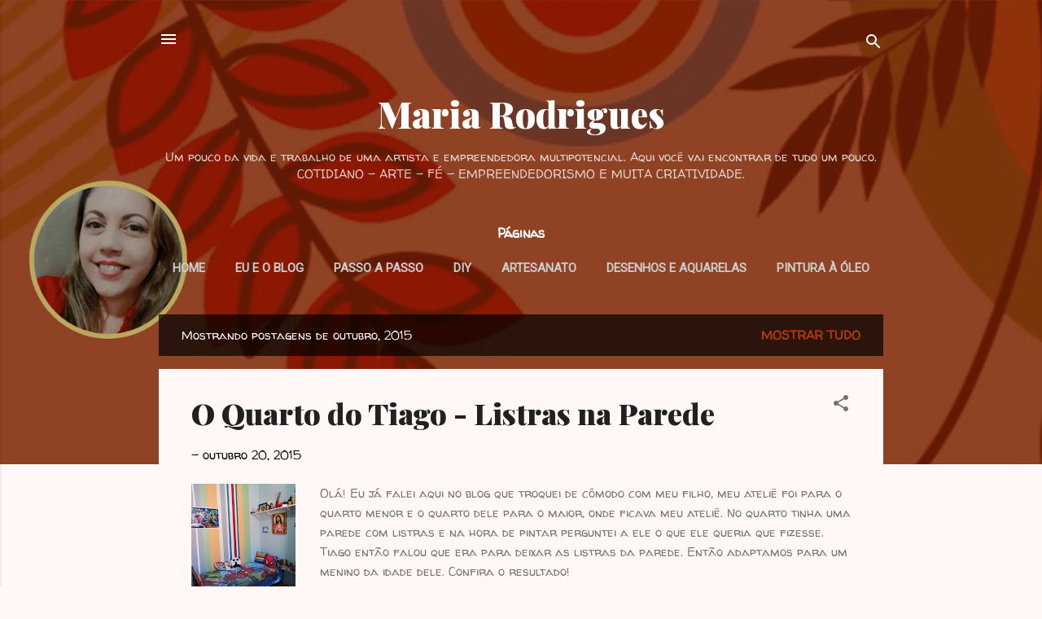

--- FILE ---
content_type: text/html; charset=UTF-8
request_url: https://artmarirodrigues.blogspot.com/2015/10/
body_size: 34348
content:
<!DOCTYPE html>
<html dir='ltr' lang='pt-BR'>
<head>
<meta content='width=device-width, initial-scale=1' name='viewport'/>
<title>Maria Rodrigues</title>
<meta content='text/html; charset=UTF-8' http-equiv='Content-Type'/>
<!-- Chrome, Firefox OS and Opera -->
<meta content='#fff8f6' name='theme-color'/>
<!-- Windows Phone -->
<meta content='#fff8f6' name='msapplication-navbutton-color'/>
<meta content='blogger' name='generator'/>
<link href='https://artmarirodrigues.blogspot.com/favicon.ico' rel='icon' type='image/x-icon'/>
<link href='https://artmarirodrigues.blogspot.com/2015/10/' rel='canonical'/>
<link rel="alternate" type="application/atom+xml" title="Maria Rodrigues - Atom" href="https://artmarirodrigues.blogspot.com/feeds/posts/default" />
<link rel="alternate" type="application/rss+xml" title="Maria Rodrigues - RSS" href="https://artmarirodrigues.blogspot.com/feeds/posts/default?alt=rss" />
<link rel="service.post" type="application/atom+xml" title="Maria Rodrigues - Atom" href="https://www.blogger.com/feeds/8804994267068679632/posts/default" />
<!--Can't find substitution for tag [blog.ieCssRetrofitLinks]-->
<meta content='Um blog sobre arte, artesanato, reciclagem e empreendedorismo.' name='description'/>
<meta content='https://artmarirodrigues.blogspot.com/2015/10/' property='og:url'/>
<meta content='Maria Rodrigues' property='og:title'/>
<meta content='Um blog sobre arte, artesanato, reciclagem e empreendedorismo.' property='og:description'/>
<meta content='https://blogger.googleusercontent.com/img/b/R29vZ2xl/AVvXsEgp6pJ01vlp7Faxh66E0ImEYMxetDdfks6awYSOYTRRXCjadFSFgKrIvUMNTJXsFQ6yusmPBthyphenhyphentl-b2sZgf7QrGd6cdb-lMSgbAcZ2i-QU87mw4NYdB78cnus9FTDUM9IBL0sK_ZB0lGf-/w1200-h630-p-k-no-nu/SAM_0795.JPG' property='og:image'/>
<meta content='https://blogger.googleusercontent.com/img/b/R29vZ2xl/AVvXsEg8tLO70vuj7sRi99VCH9vr81j2Mv_1Srdg0JFo1x4kZR1ogck4gBM3MPw0Gn1trvYziwpNkUJv3LpPkYaa-RaFl8bebdG1lm4vFhyphenhyphenq3r-ZKj5MiD29ar1AO4qWZF37FjV0j2CDYeIgMchC/w1200-h630-p-k-no-nu/Grey-country-bedroom-with-blue-bed.jpg' property='og:image'/>
<meta content='https://blogger.googleusercontent.com/img/b/R29vZ2xl/AVvXsEhI4fSU6r5QNmzLoTfEQPq7B4-ZTnsDbsiXhwu6r_drg2_CdtUdrK2Y2D4CFwBYxzgTiGntlZWAeIXFqSZrmSFlVj0wzC9QrIdg5u0V6SebdzgFHMOpqZlNobacm4xGfA-cdAOQSpMWHE8U/w1200-h630-p-k-no-nu/DSC03718.JPG' property='og:image'/>
<meta content='https://lh3.googleusercontent.com/blogger_img_proxy/AEn0k_t7UQFdGFtmML8FJgA46-d5bvddEM1Xy7fxAEGfRJS4F7agJckuCIJp0pXsP2mL9nZb9fG7Yuj9uTJeUtCSQtWMncr4GLVnTgmFZaVb8_cSJny-eg=w1200-h630-n-k-no-nu' property='og:image'/>
<meta content='https://blogger.googleusercontent.com/img/b/R29vZ2xl/AVvXsEg6NCdwVnnOYObJj-u9hsTrDH2Qq-sMygpFb9bXwnE-mArOATF1gurOdKVm7_vqT9QDjDCvwZ6ZOCzqZqpsbWacNIQuH5TOgdHP3ZUhein1RdSq7dRbfzz3hpLj7aqJ-qUoi_K6tkuHQ2G_/w1200-h630-p-k-no-nu/Info1.png' property='og:image'/>
<meta content='https://blogger.googleusercontent.com/img/b/R29vZ2xl/AVvXsEilf11eZohXkMUStV7JzcKl4SSTfZ3u9tWYsV0TXj4wCE_uK_PUpoYAqmHJ_ENBQT3nYhVRXQe9ruW4P-iC28GRNuWcnr7x7K8tcytpm1feslev76MXIhUwHtc9BnFJKCrZuHqhdxs2ts5g/w1200-h630-p-k-no-nu/SAM_0779.JPG' property='og:image'/>
<meta content='https://blogger.googleusercontent.com/img/b/R29vZ2xl/AVvXsEjIYQGpsaL-a3VQWw4JXlDSvpAma_w8o6RRyT0CYZOJiLCUs5OnBdhX7f3FfXsK6OFI9umKVLO7fRNFEDLhRpA7aBYZqMVjiTJqFiIPdBII-FbtdyNx063Zkoxg4edJ-ymmQVsZgYptzsZD/w1200-h630-p-k-no-nu/Quarto-de-Brinquedos-Infantil-Dicas-de-Decora%25C3%25A7%25C3%25A3o-71.jpg' property='og:image'/>
<meta content='https://blogger.googleusercontent.com/img/b/R29vZ2xl/AVvXsEg0TdP_4CymUQJ7T_45Ah8Q1KJfF8VH6e1mesoECXMRM6eyS4Yw9W8OX2nXovb-j83EZLr3jwFdL0NHD47D9FFVH37xaN1Zs6UAxNxhaJnZXdzPpNs23M6XFi865OO6Sxh5a0gsipixctN_/w1200-h630-p-k-no-nu/12027536_905748922840326_9157799175522296040_n.jpg' property='og:image'/>
<meta content='https://blogger.googleusercontent.com/img/b/R29vZ2xl/AVvXsEiE0opVprKlP1T2eyVTTfSz5bBkrlq0ERXl2dJEvR_pL0rRQ_1hJ3wQURiph-yzVOYpX_hcJafUWtIAY3gU9sYAFSan9EXuvS3Dl3Sl_sAmJEosphiEPfixOo7gJsxkJPt4cIAN3CGmIztt/w1200-h630-p-k-no-nu/SAM_0663.JPG' property='og:image'/>
<meta content='https://blogger.googleusercontent.com/img/b/R29vZ2xl/AVvXsEhTcQYdJFtEKwIxGj52W9l-8HND36W4XyFFDTu3Sy3hOGrXU-m62orfxhzpvUuJ7Uta3ZbipYNNQ-DOP10-h4Nj0TokGQjPzTHrJwKux5tczd4RbaJdKmcJuR7VnMZ8wzc9Nq3pqsNJxEQ_/w1200-h630-p-k-no-nu/20150701_121316.jpg' property='og:image'/>
<meta content='https://blogger.googleusercontent.com/img/b/R29vZ2xl/AVvXsEioZODNpNXCSz-WkY0SBNiqj0tX2k5OFhmFohCHXg9mHd6covuykMnL-d-0HoNu0Cut_n6bxpIzHzZ2KTEXB4TGQreimSEHVd6fvjgmq2Vw76ACp54ChZWnwUu5LGFQNM_-x6Oz18qHyoMr/w1200-h630-p-k-no-nu/e3bd71ec755cc1e45d857d2bcb418334.jpg' property='og:image'/>
<meta content='https://blogger.googleusercontent.com/img/b/R29vZ2xl/AVvXsEhv3jDhkdDkansN7S0f8z-qn8LvEUfX_ZuUUOMXcZ98ykGrap45C5Oe6pmXCKG9ZRRQK-VY1yC8rNZx8-oVMzDIbHwj9s2rAbdo7oNarOx77CI0qQ7kr-Xpcy3GHOFrXWTFFEgDzjHgHJRx/w1200-h630-p-k-no-nu/SAM_0624.JPG' property='og:image'/>
<style type='text/css'>@font-face{font-family:'Playfair Display';font-style:normal;font-weight:900;font-display:swap;src:url(//fonts.gstatic.com/s/playfairdisplay/v40/nuFvD-vYSZviVYUb_rj3ij__anPXJzDwcbmjWBN2PKfsunDTbtPK-F2qC0usEw.woff2)format('woff2');unicode-range:U+0301,U+0400-045F,U+0490-0491,U+04B0-04B1,U+2116;}@font-face{font-family:'Playfair Display';font-style:normal;font-weight:900;font-display:swap;src:url(//fonts.gstatic.com/s/playfairdisplay/v40/nuFvD-vYSZviVYUb_rj3ij__anPXJzDwcbmjWBN2PKfsunDYbtPK-F2qC0usEw.woff2)format('woff2');unicode-range:U+0102-0103,U+0110-0111,U+0128-0129,U+0168-0169,U+01A0-01A1,U+01AF-01B0,U+0300-0301,U+0303-0304,U+0308-0309,U+0323,U+0329,U+1EA0-1EF9,U+20AB;}@font-face{font-family:'Playfair Display';font-style:normal;font-weight:900;font-display:swap;src:url(//fonts.gstatic.com/s/playfairdisplay/v40/nuFvD-vYSZviVYUb_rj3ij__anPXJzDwcbmjWBN2PKfsunDZbtPK-F2qC0usEw.woff2)format('woff2');unicode-range:U+0100-02BA,U+02BD-02C5,U+02C7-02CC,U+02CE-02D7,U+02DD-02FF,U+0304,U+0308,U+0329,U+1D00-1DBF,U+1E00-1E9F,U+1EF2-1EFF,U+2020,U+20A0-20AB,U+20AD-20C0,U+2113,U+2C60-2C7F,U+A720-A7FF;}@font-face{font-family:'Playfair Display';font-style:normal;font-weight:900;font-display:swap;src:url(//fonts.gstatic.com/s/playfairdisplay/v40/nuFvD-vYSZviVYUb_rj3ij__anPXJzDwcbmjWBN2PKfsunDXbtPK-F2qC0s.woff2)format('woff2');unicode-range:U+0000-00FF,U+0131,U+0152-0153,U+02BB-02BC,U+02C6,U+02DA,U+02DC,U+0304,U+0308,U+0329,U+2000-206F,U+20AC,U+2122,U+2191,U+2193,U+2212,U+2215,U+FEFF,U+FFFD;}@font-face{font-family:'Roboto';font-style:italic;font-weight:300;font-stretch:100%;font-display:swap;src:url(//fonts.gstatic.com/s/roboto/v50/KFOKCnqEu92Fr1Mu53ZEC9_Vu3r1gIhOszmOClHrs6ljXfMMLt_QuAX-k3Yi128m0kN2.woff2)format('woff2');unicode-range:U+0460-052F,U+1C80-1C8A,U+20B4,U+2DE0-2DFF,U+A640-A69F,U+FE2E-FE2F;}@font-face{font-family:'Roboto';font-style:italic;font-weight:300;font-stretch:100%;font-display:swap;src:url(//fonts.gstatic.com/s/roboto/v50/KFOKCnqEu92Fr1Mu53ZEC9_Vu3r1gIhOszmOClHrs6ljXfMMLt_QuAz-k3Yi128m0kN2.woff2)format('woff2');unicode-range:U+0301,U+0400-045F,U+0490-0491,U+04B0-04B1,U+2116;}@font-face{font-family:'Roboto';font-style:italic;font-weight:300;font-stretch:100%;font-display:swap;src:url(//fonts.gstatic.com/s/roboto/v50/KFOKCnqEu92Fr1Mu53ZEC9_Vu3r1gIhOszmOClHrs6ljXfMMLt_QuAT-k3Yi128m0kN2.woff2)format('woff2');unicode-range:U+1F00-1FFF;}@font-face{font-family:'Roboto';font-style:italic;font-weight:300;font-stretch:100%;font-display:swap;src:url(//fonts.gstatic.com/s/roboto/v50/KFOKCnqEu92Fr1Mu53ZEC9_Vu3r1gIhOszmOClHrs6ljXfMMLt_QuAv-k3Yi128m0kN2.woff2)format('woff2');unicode-range:U+0370-0377,U+037A-037F,U+0384-038A,U+038C,U+038E-03A1,U+03A3-03FF;}@font-face{font-family:'Roboto';font-style:italic;font-weight:300;font-stretch:100%;font-display:swap;src:url(//fonts.gstatic.com/s/roboto/v50/KFOKCnqEu92Fr1Mu53ZEC9_Vu3r1gIhOszmOClHrs6ljXfMMLt_QuHT-k3Yi128m0kN2.woff2)format('woff2');unicode-range:U+0302-0303,U+0305,U+0307-0308,U+0310,U+0312,U+0315,U+031A,U+0326-0327,U+032C,U+032F-0330,U+0332-0333,U+0338,U+033A,U+0346,U+034D,U+0391-03A1,U+03A3-03A9,U+03B1-03C9,U+03D1,U+03D5-03D6,U+03F0-03F1,U+03F4-03F5,U+2016-2017,U+2034-2038,U+203C,U+2040,U+2043,U+2047,U+2050,U+2057,U+205F,U+2070-2071,U+2074-208E,U+2090-209C,U+20D0-20DC,U+20E1,U+20E5-20EF,U+2100-2112,U+2114-2115,U+2117-2121,U+2123-214F,U+2190,U+2192,U+2194-21AE,U+21B0-21E5,U+21F1-21F2,U+21F4-2211,U+2213-2214,U+2216-22FF,U+2308-230B,U+2310,U+2319,U+231C-2321,U+2336-237A,U+237C,U+2395,U+239B-23B7,U+23D0,U+23DC-23E1,U+2474-2475,U+25AF,U+25B3,U+25B7,U+25BD,U+25C1,U+25CA,U+25CC,U+25FB,U+266D-266F,U+27C0-27FF,U+2900-2AFF,U+2B0E-2B11,U+2B30-2B4C,U+2BFE,U+3030,U+FF5B,U+FF5D,U+1D400-1D7FF,U+1EE00-1EEFF;}@font-face{font-family:'Roboto';font-style:italic;font-weight:300;font-stretch:100%;font-display:swap;src:url(//fonts.gstatic.com/s/roboto/v50/KFOKCnqEu92Fr1Mu53ZEC9_Vu3r1gIhOszmOClHrs6ljXfMMLt_QuGb-k3Yi128m0kN2.woff2)format('woff2');unicode-range:U+0001-000C,U+000E-001F,U+007F-009F,U+20DD-20E0,U+20E2-20E4,U+2150-218F,U+2190,U+2192,U+2194-2199,U+21AF,U+21E6-21F0,U+21F3,U+2218-2219,U+2299,U+22C4-22C6,U+2300-243F,U+2440-244A,U+2460-24FF,U+25A0-27BF,U+2800-28FF,U+2921-2922,U+2981,U+29BF,U+29EB,U+2B00-2BFF,U+4DC0-4DFF,U+FFF9-FFFB,U+10140-1018E,U+10190-1019C,U+101A0,U+101D0-101FD,U+102E0-102FB,U+10E60-10E7E,U+1D2C0-1D2D3,U+1D2E0-1D37F,U+1F000-1F0FF,U+1F100-1F1AD,U+1F1E6-1F1FF,U+1F30D-1F30F,U+1F315,U+1F31C,U+1F31E,U+1F320-1F32C,U+1F336,U+1F378,U+1F37D,U+1F382,U+1F393-1F39F,U+1F3A7-1F3A8,U+1F3AC-1F3AF,U+1F3C2,U+1F3C4-1F3C6,U+1F3CA-1F3CE,U+1F3D4-1F3E0,U+1F3ED,U+1F3F1-1F3F3,U+1F3F5-1F3F7,U+1F408,U+1F415,U+1F41F,U+1F426,U+1F43F,U+1F441-1F442,U+1F444,U+1F446-1F449,U+1F44C-1F44E,U+1F453,U+1F46A,U+1F47D,U+1F4A3,U+1F4B0,U+1F4B3,U+1F4B9,U+1F4BB,U+1F4BF,U+1F4C8-1F4CB,U+1F4D6,U+1F4DA,U+1F4DF,U+1F4E3-1F4E6,U+1F4EA-1F4ED,U+1F4F7,U+1F4F9-1F4FB,U+1F4FD-1F4FE,U+1F503,U+1F507-1F50B,U+1F50D,U+1F512-1F513,U+1F53E-1F54A,U+1F54F-1F5FA,U+1F610,U+1F650-1F67F,U+1F687,U+1F68D,U+1F691,U+1F694,U+1F698,U+1F6AD,U+1F6B2,U+1F6B9-1F6BA,U+1F6BC,U+1F6C6-1F6CF,U+1F6D3-1F6D7,U+1F6E0-1F6EA,U+1F6F0-1F6F3,U+1F6F7-1F6FC,U+1F700-1F7FF,U+1F800-1F80B,U+1F810-1F847,U+1F850-1F859,U+1F860-1F887,U+1F890-1F8AD,U+1F8B0-1F8BB,U+1F8C0-1F8C1,U+1F900-1F90B,U+1F93B,U+1F946,U+1F984,U+1F996,U+1F9E9,U+1FA00-1FA6F,U+1FA70-1FA7C,U+1FA80-1FA89,U+1FA8F-1FAC6,U+1FACE-1FADC,U+1FADF-1FAE9,U+1FAF0-1FAF8,U+1FB00-1FBFF;}@font-face{font-family:'Roboto';font-style:italic;font-weight:300;font-stretch:100%;font-display:swap;src:url(//fonts.gstatic.com/s/roboto/v50/KFOKCnqEu92Fr1Mu53ZEC9_Vu3r1gIhOszmOClHrs6ljXfMMLt_QuAf-k3Yi128m0kN2.woff2)format('woff2');unicode-range:U+0102-0103,U+0110-0111,U+0128-0129,U+0168-0169,U+01A0-01A1,U+01AF-01B0,U+0300-0301,U+0303-0304,U+0308-0309,U+0323,U+0329,U+1EA0-1EF9,U+20AB;}@font-face{font-family:'Roboto';font-style:italic;font-weight:300;font-stretch:100%;font-display:swap;src:url(//fonts.gstatic.com/s/roboto/v50/KFOKCnqEu92Fr1Mu53ZEC9_Vu3r1gIhOszmOClHrs6ljXfMMLt_QuAb-k3Yi128m0kN2.woff2)format('woff2');unicode-range:U+0100-02BA,U+02BD-02C5,U+02C7-02CC,U+02CE-02D7,U+02DD-02FF,U+0304,U+0308,U+0329,U+1D00-1DBF,U+1E00-1E9F,U+1EF2-1EFF,U+2020,U+20A0-20AB,U+20AD-20C0,U+2113,U+2C60-2C7F,U+A720-A7FF;}@font-face{font-family:'Roboto';font-style:italic;font-weight:300;font-stretch:100%;font-display:swap;src:url(//fonts.gstatic.com/s/roboto/v50/KFOKCnqEu92Fr1Mu53ZEC9_Vu3r1gIhOszmOClHrs6ljXfMMLt_QuAj-k3Yi128m0g.woff2)format('woff2');unicode-range:U+0000-00FF,U+0131,U+0152-0153,U+02BB-02BC,U+02C6,U+02DA,U+02DC,U+0304,U+0308,U+0329,U+2000-206F,U+20AC,U+2122,U+2191,U+2193,U+2212,U+2215,U+FEFF,U+FFFD;}@font-face{font-family:'Roboto';font-style:normal;font-weight:400;font-stretch:100%;font-display:swap;src:url(//fonts.gstatic.com/s/roboto/v50/KFOMCnqEu92Fr1ME7kSn66aGLdTylUAMQXC89YmC2DPNWubEbVmZiAr0klQmz24O0g.woff2)format('woff2');unicode-range:U+0460-052F,U+1C80-1C8A,U+20B4,U+2DE0-2DFF,U+A640-A69F,U+FE2E-FE2F;}@font-face{font-family:'Roboto';font-style:normal;font-weight:400;font-stretch:100%;font-display:swap;src:url(//fonts.gstatic.com/s/roboto/v50/KFOMCnqEu92Fr1ME7kSn66aGLdTylUAMQXC89YmC2DPNWubEbVmQiAr0klQmz24O0g.woff2)format('woff2');unicode-range:U+0301,U+0400-045F,U+0490-0491,U+04B0-04B1,U+2116;}@font-face{font-family:'Roboto';font-style:normal;font-weight:400;font-stretch:100%;font-display:swap;src:url(//fonts.gstatic.com/s/roboto/v50/KFOMCnqEu92Fr1ME7kSn66aGLdTylUAMQXC89YmC2DPNWubEbVmYiAr0klQmz24O0g.woff2)format('woff2');unicode-range:U+1F00-1FFF;}@font-face{font-family:'Roboto';font-style:normal;font-weight:400;font-stretch:100%;font-display:swap;src:url(//fonts.gstatic.com/s/roboto/v50/KFOMCnqEu92Fr1ME7kSn66aGLdTylUAMQXC89YmC2DPNWubEbVmXiAr0klQmz24O0g.woff2)format('woff2');unicode-range:U+0370-0377,U+037A-037F,U+0384-038A,U+038C,U+038E-03A1,U+03A3-03FF;}@font-face{font-family:'Roboto';font-style:normal;font-weight:400;font-stretch:100%;font-display:swap;src:url(//fonts.gstatic.com/s/roboto/v50/KFOMCnqEu92Fr1ME7kSn66aGLdTylUAMQXC89YmC2DPNWubEbVnoiAr0klQmz24O0g.woff2)format('woff2');unicode-range:U+0302-0303,U+0305,U+0307-0308,U+0310,U+0312,U+0315,U+031A,U+0326-0327,U+032C,U+032F-0330,U+0332-0333,U+0338,U+033A,U+0346,U+034D,U+0391-03A1,U+03A3-03A9,U+03B1-03C9,U+03D1,U+03D5-03D6,U+03F0-03F1,U+03F4-03F5,U+2016-2017,U+2034-2038,U+203C,U+2040,U+2043,U+2047,U+2050,U+2057,U+205F,U+2070-2071,U+2074-208E,U+2090-209C,U+20D0-20DC,U+20E1,U+20E5-20EF,U+2100-2112,U+2114-2115,U+2117-2121,U+2123-214F,U+2190,U+2192,U+2194-21AE,U+21B0-21E5,U+21F1-21F2,U+21F4-2211,U+2213-2214,U+2216-22FF,U+2308-230B,U+2310,U+2319,U+231C-2321,U+2336-237A,U+237C,U+2395,U+239B-23B7,U+23D0,U+23DC-23E1,U+2474-2475,U+25AF,U+25B3,U+25B7,U+25BD,U+25C1,U+25CA,U+25CC,U+25FB,U+266D-266F,U+27C0-27FF,U+2900-2AFF,U+2B0E-2B11,U+2B30-2B4C,U+2BFE,U+3030,U+FF5B,U+FF5D,U+1D400-1D7FF,U+1EE00-1EEFF;}@font-face{font-family:'Roboto';font-style:normal;font-weight:400;font-stretch:100%;font-display:swap;src:url(//fonts.gstatic.com/s/roboto/v50/KFOMCnqEu92Fr1ME7kSn66aGLdTylUAMQXC89YmC2DPNWubEbVn6iAr0klQmz24O0g.woff2)format('woff2');unicode-range:U+0001-000C,U+000E-001F,U+007F-009F,U+20DD-20E0,U+20E2-20E4,U+2150-218F,U+2190,U+2192,U+2194-2199,U+21AF,U+21E6-21F0,U+21F3,U+2218-2219,U+2299,U+22C4-22C6,U+2300-243F,U+2440-244A,U+2460-24FF,U+25A0-27BF,U+2800-28FF,U+2921-2922,U+2981,U+29BF,U+29EB,U+2B00-2BFF,U+4DC0-4DFF,U+FFF9-FFFB,U+10140-1018E,U+10190-1019C,U+101A0,U+101D0-101FD,U+102E0-102FB,U+10E60-10E7E,U+1D2C0-1D2D3,U+1D2E0-1D37F,U+1F000-1F0FF,U+1F100-1F1AD,U+1F1E6-1F1FF,U+1F30D-1F30F,U+1F315,U+1F31C,U+1F31E,U+1F320-1F32C,U+1F336,U+1F378,U+1F37D,U+1F382,U+1F393-1F39F,U+1F3A7-1F3A8,U+1F3AC-1F3AF,U+1F3C2,U+1F3C4-1F3C6,U+1F3CA-1F3CE,U+1F3D4-1F3E0,U+1F3ED,U+1F3F1-1F3F3,U+1F3F5-1F3F7,U+1F408,U+1F415,U+1F41F,U+1F426,U+1F43F,U+1F441-1F442,U+1F444,U+1F446-1F449,U+1F44C-1F44E,U+1F453,U+1F46A,U+1F47D,U+1F4A3,U+1F4B0,U+1F4B3,U+1F4B9,U+1F4BB,U+1F4BF,U+1F4C8-1F4CB,U+1F4D6,U+1F4DA,U+1F4DF,U+1F4E3-1F4E6,U+1F4EA-1F4ED,U+1F4F7,U+1F4F9-1F4FB,U+1F4FD-1F4FE,U+1F503,U+1F507-1F50B,U+1F50D,U+1F512-1F513,U+1F53E-1F54A,U+1F54F-1F5FA,U+1F610,U+1F650-1F67F,U+1F687,U+1F68D,U+1F691,U+1F694,U+1F698,U+1F6AD,U+1F6B2,U+1F6B9-1F6BA,U+1F6BC,U+1F6C6-1F6CF,U+1F6D3-1F6D7,U+1F6E0-1F6EA,U+1F6F0-1F6F3,U+1F6F7-1F6FC,U+1F700-1F7FF,U+1F800-1F80B,U+1F810-1F847,U+1F850-1F859,U+1F860-1F887,U+1F890-1F8AD,U+1F8B0-1F8BB,U+1F8C0-1F8C1,U+1F900-1F90B,U+1F93B,U+1F946,U+1F984,U+1F996,U+1F9E9,U+1FA00-1FA6F,U+1FA70-1FA7C,U+1FA80-1FA89,U+1FA8F-1FAC6,U+1FACE-1FADC,U+1FADF-1FAE9,U+1FAF0-1FAF8,U+1FB00-1FBFF;}@font-face{font-family:'Roboto';font-style:normal;font-weight:400;font-stretch:100%;font-display:swap;src:url(//fonts.gstatic.com/s/roboto/v50/KFOMCnqEu92Fr1ME7kSn66aGLdTylUAMQXC89YmC2DPNWubEbVmbiAr0klQmz24O0g.woff2)format('woff2');unicode-range:U+0102-0103,U+0110-0111,U+0128-0129,U+0168-0169,U+01A0-01A1,U+01AF-01B0,U+0300-0301,U+0303-0304,U+0308-0309,U+0323,U+0329,U+1EA0-1EF9,U+20AB;}@font-face{font-family:'Roboto';font-style:normal;font-weight:400;font-stretch:100%;font-display:swap;src:url(//fonts.gstatic.com/s/roboto/v50/KFOMCnqEu92Fr1ME7kSn66aGLdTylUAMQXC89YmC2DPNWubEbVmaiAr0klQmz24O0g.woff2)format('woff2');unicode-range:U+0100-02BA,U+02BD-02C5,U+02C7-02CC,U+02CE-02D7,U+02DD-02FF,U+0304,U+0308,U+0329,U+1D00-1DBF,U+1E00-1E9F,U+1EF2-1EFF,U+2020,U+20A0-20AB,U+20AD-20C0,U+2113,U+2C60-2C7F,U+A720-A7FF;}@font-face{font-family:'Roboto';font-style:normal;font-weight:400;font-stretch:100%;font-display:swap;src:url(//fonts.gstatic.com/s/roboto/v50/KFOMCnqEu92Fr1ME7kSn66aGLdTylUAMQXC89YmC2DPNWubEbVmUiAr0klQmz24.woff2)format('woff2');unicode-range:U+0000-00FF,U+0131,U+0152-0153,U+02BB-02BC,U+02C6,U+02DA,U+02DC,U+0304,U+0308,U+0329,U+2000-206F,U+20AC,U+2122,U+2191,U+2193,U+2212,U+2215,U+FEFF,U+FFFD;}@font-face{font-family:'Walter Turncoat';font-style:normal;font-weight:400;font-display:swap;src:url(//fonts.gstatic.com/s/walterturncoat/v24/snfys0Gs98ln43n0d-14ULoToe6LZxecYZVfqA.woff2)format('woff2');unicode-range:U+0000-00FF,U+0131,U+0152-0153,U+02BB-02BC,U+02C6,U+02DA,U+02DC,U+0304,U+0308,U+0329,U+2000-206F,U+20AC,U+2122,U+2191,U+2193,U+2212,U+2215,U+FEFF,U+FFFD;}</style>
<style id='page-skin-1' type='text/css'><!--
/*! normalize.css v3.0.1 | MIT License | git.io/normalize */html{font-family:sans-serif;-ms-text-size-adjust:100%;-webkit-text-size-adjust:100%}body{margin:0}article,aside,details,figcaption,figure,footer,header,hgroup,main,nav,section,summary{display:block}audio,canvas,progress,video{display:inline-block;vertical-align:baseline}audio:not([controls]){display:none;height:0}[hidden],template{display:none}a{background:transparent}a:active,a:hover{outline:0}abbr[title]{border-bottom:1px dotted}b,strong{font-weight:bold}dfn{font-style:italic}h1{font-size:2em;margin:.67em 0}mark{background:#ff0;color:#000}small{font-size:80%}sub,sup{font-size:75%;line-height:0;position:relative;vertical-align:baseline}sup{top:-0.5em}sub{bottom:-0.25em}img{border:0}svg:not(:root){overflow:hidden}figure{margin:1em 40px}hr{-moz-box-sizing:content-box;box-sizing:content-box;height:0}pre{overflow:auto}code,kbd,pre,samp{font-family:monospace,monospace;font-size:1em}button,input,optgroup,select,textarea{color:inherit;font:inherit;margin:0}button{overflow:visible}button,select{text-transform:none}button,html input[type="button"],input[type="reset"],input[type="submit"]{-webkit-appearance:button;cursor:pointer}button[disabled],html input[disabled]{cursor:default}button::-moz-focus-inner,input::-moz-focus-inner{border:0;padding:0}input{line-height:normal}input[type="checkbox"],input[type="radio"]{box-sizing:border-box;padding:0}input[type="number"]::-webkit-inner-spin-button,input[type="number"]::-webkit-outer-spin-button{height:auto}input[type="search"]{-webkit-appearance:textfield;-moz-box-sizing:content-box;-webkit-box-sizing:content-box;box-sizing:content-box}input[type="search"]::-webkit-search-cancel-button,input[type="search"]::-webkit-search-decoration{-webkit-appearance:none}fieldset{border:1px solid #c0c0c0;margin:0 2px;padding:.35em .625em .75em}legend{border:0;padding:0}textarea{overflow:auto}optgroup{font-weight:bold}table{border-collapse:collapse;border-spacing:0}td,th{padding:0}
/*!************************************************
* Blogger Template Style
* Name: Contempo
**************************************************/
body{
overflow-wrap:break-word;
word-break:break-word;
word-wrap:break-word
}
.hidden{
display:none
}
.invisible{
visibility:hidden
}
.container::after,.float-container::after{
clear:both;
content:"";
display:table
}
.clearboth{
clear:both
}
#comments .comment .comment-actions,.subscribe-popup .FollowByEmail .follow-by-email-submit,.widget.Profile .profile-link,.widget.Profile .profile-link.visit-profile{
background:0 0;
border:0;
box-shadow:none;
color:#b33a0d;
cursor:pointer;
font-size:14px;
font-weight:700;
outline:0;
text-decoration:none;
text-transform:uppercase;
width:auto
}
.dim-overlay{
background-color:rgba(0,0,0,.54);
height:100vh;
left:0;
position:fixed;
top:0;
width:100%
}
#sharing-dim-overlay{
background-color:transparent
}
input::-ms-clear{
display:none
}
.blogger-logo,.svg-icon-24.blogger-logo{
fill:#ff9800;
opacity:1
}
.loading-spinner-large{
-webkit-animation:mspin-rotate 1.568s infinite linear;
animation:mspin-rotate 1.568s infinite linear;
height:48px;
overflow:hidden;
position:absolute;
width:48px;
z-index:200
}
.loading-spinner-large>div{
-webkit-animation:mspin-revrot 5332ms infinite steps(4);
animation:mspin-revrot 5332ms infinite steps(4)
}
.loading-spinner-large>div>div{
-webkit-animation:mspin-singlecolor-large-film 1333ms infinite steps(81);
animation:mspin-singlecolor-large-film 1333ms infinite steps(81);
background-size:100%;
height:48px;
width:3888px
}
.mspin-black-large>div>div,.mspin-grey_54-large>div>div{
background-image:url(https://www.blogblog.com/indie/mspin_black_large.svg)
}
.mspin-white-large>div>div{
background-image:url(https://www.blogblog.com/indie/mspin_white_large.svg)
}
.mspin-grey_54-large{
opacity:.54
}
@-webkit-keyframes mspin-singlecolor-large-film{
from{
-webkit-transform:translateX(0);
transform:translateX(0)
}
to{
-webkit-transform:translateX(-3888px);
transform:translateX(-3888px)
}
}
@keyframes mspin-singlecolor-large-film{
from{
-webkit-transform:translateX(0);
transform:translateX(0)
}
to{
-webkit-transform:translateX(-3888px);
transform:translateX(-3888px)
}
}
@-webkit-keyframes mspin-rotate{
from{
-webkit-transform:rotate(0);
transform:rotate(0)
}
to{
-webkit-transform:rotate(360deg);
transform:rotate(360deg)
}
}
@keyframes mspin-rotate{
from{
-webkit-transform:rotate(0);
transform:rotate(0)
}
to{
-webkit-transform:rotate(360deg);
transform:rotate(360deg)
}
}
@-webkit-keyframes mspin-revrot{
from{
-webkit-transform:rotate(0);
transform:rotate(0)
}
to{
-webkit-transform:rotate(-360deg);
transform:rotate(-360deg)
}
}
@keyframes mspin-revrot{
from{
-webkit-transform:rotate(0);
transform:rotate(0)
}
to{
-webkit-transform:rotate(-360deg);
transform:rotate(-360deg)
}
}
.skip-navigation{
background-color:#fff;
box-sizing:border-box;
color:#000;
display:block;
height:0;
left:0;
line-height:50px;
overflow:hidden;
padding-top:0;
position:fixed;
text-align:center;
top:0;
-webkit-transition:box-shadow .3s,height .3s,padding-top .3s;
transition:box-shadow .3s,height .3s,padding-top .3s;
width:100%;
z-index:900
}
.skip-navigation:focus{
box-shadow:0 4px 5px 0 rgba(0,0,0,.14),0 1px 10px 0 rgba(0,0,0,.12),0 2px 4px -1px rgba(0,0,0,.2);
height:50px
}
#main{
outline:0
}
.main-heading{
position:absolute;
clip:rect(1px,1px,1px,1px);
padding:0;
border:0;
height:1px;
width:1px;
overflow:hidden
}
.Attribution{
margin-top:1em;
text-align:center
}
.Attribution .blogger img,.Attribution .blogger svg{
vertical-align:bottom
}
.Attribution .blogger img{
margin-right:.5em
}
.Attribution div{
line-height:24px;
margin-top:.5em
}
.Attribution .copyright,.Attribution .image-attribution{
font-size:.7em;
margin-top:1.5em
}
.BLOG_mobile_video_class{
display:none
}
.bg-photo{
background-attachment:scroll!important
}
body .CSS_LIGHTBOX{
z-index:900
}
.extendable .show-less,.extendable .show-more{
border-color:#b33a0d;
color:#b33a0d;
margin-top:8px
}
.extendable .show-less.hidden,.extendable .show-more.hidden{
display:none
}
.inline-ad{
display:none;
max-width:100%;
overflow:hidden
}
.adsbygoogle{
display:block
}
#cookieChoiceInfo{
bottom:0;
top:auto
}
iframe.b-hbp-video{
border:0
}
.post-body img{
max-width:100%
}
.post-body iframe{
max-width:100%
}
.post-body a[imageanchor="1"]{
display:inline-block
}
.byline{
margin-right:1em
}
.byline:last-child{
margin-right:0
}
.link-copied-dialog{
max-width:520px;
outline:0
}
.link-copied-dialog .modal-dialog-buttons{
margin-top:8px
}
.link-copied-dialog .goog-buttonset-default{
background:0 0;
border:0
}
.link-copied-dialog .goog-buttonset-default:focus{
outline:0
}
.paging-control-container{
margin-bottom:16px
}
.paging-control-container .paging-control{
display:inline-block
}
.paging-control-container .comment-range-text::after,.paging-control-container .paging-control{
color:#b33a0d
}
.paging-control-container .comment-range-text,.paging-control-container .paging-control{
margin-right:8px
}
.paging-control-container .comment-range-text::after,.paging-control-container .paging-control::after{
content:"\b7";
cursor:default;
padding-left:8px;
pointer-events:none
}
.paging-control-container .comment-range-text:last-child::after,.paging-control-container .paging-control:last-child::after{
content:none
}
.byline.reactions iframe{
height:20px
}
.b-notification{
color:#000;
background-color:#fff;
border-bottom:solid 1px #000;
box-sizing:border-box;
padding:16px 32px;
text-align:center
}
.b-notification.visible{
-webkit-transition:margin-top .3s cubic-bezier(.4,0,.2,1);
transition:margin-top .3s cubic-bezier(.4,0,.2,1)
}
.b-notification.invisible{
position:absolute
}
.b-notification-close{
position:absolute;
right:8px;
top:8px
}
.no-posts-message{
line-height:40px;
text-align:center
}
@media screen and (max-width:800px){
body.item-view .post-body a[imageanchor="1"][style*="float: left;"],body.item-view .post-body a[imageanchor="1"][style*="float: right;"]{
float:none!important;
clear:none!important
}
body.item-view .post-body a[imageanchor="1"] img{
display:block;
height:auto;
margin:0 auto
}
body.item-view .post-body>.separator:first-child>a[imageanchor="1"]:first-child{
margin-top:20px
}
.post-body a[imageanchor]{
display:block
}
body.item-view .post-body a[imageanchor="1"]{
margin-left:0!important;
margin-right:0!important
}
body.item-view .post-body a[imageanchor="1"]+a[imageanchor="1"]{
margin-top:16px
}
}
.item-control{
display:none
}
#comments{
border-top:1px dashed rgba(0,0,0,.54);
margin-top:20px;
padding:20px
}
#comments .comment-thread ol{
margin:0;
padding-left:0;
padding-left:0
}
#comments .comment .comment-replybox-single,#comments .comment-thread .comment-replies{
margin-left:60px
}
#comments .comment-thread .thread-count{
display:none
}
#comments .comment{
list-style-type:none;
padding:0 0 30px;
position:relative
}
#comments .comment .comment{
padding-bottom:8px
}
.comment .avatar-image-container{
position:absolute
}
.comment .avatar-image-container img{
border-radius:50%
}
.avatar-image-container svg,.comment .avatar-image-container .avatar-icon{
border-radius:50%;
border:solid 1px #707070;
box-sizing:border-box;
fill:#707070;
height:35px;
margin:0;
padding:7px;
width:35px
}
.comment .comment-block{
margin-top:10px;
margin-left:60px;
padding-bottom:0
}
#comments .comment-author-header-wrapper{
margin-left:40px
}
#comments .comment .thread-expanded .comment-block{
padding-bottom:20px
}
#comments .comment .comment-header .user,#comments .comment .comment-header .user a{
color:#212121;
font-style:normal;
font-weight:700
}
#comments .comment .comment-actions{
bottom:0;
margin-bottom:15px;
position:absolute
}
#comments .comment .comment-actions>*{
margin-right:8px
}
#comments .comment .comment-header .datetime{
bottom:0;
color:rgba(33,33,33,.54);
display:inline-block;
font-size:13px;
font-style:italic;
margin-left:8px
}
#comments .comment .comment-footer .comment-timestamp a,#comments .comment .comment-header .datetime a{
color:rgba(33,33,33,.54)
}
#comments .comment .comment-content,.comment .comment-body{
margin-top:12px;
word-break:break-word
}
.comment-body{
margin-bottom:12px
}
#comments.embed[data-num-comments="0"]{
border:0;
margin-top:0;
padding-top:0
}
#comments.embed[data-num-comments="0"] #comment-post-message,#comments.embed[data-num-comments="0"] div.comment-form>p,#comments.embed[data-num-comments="0"] p.comment-footer{
display:none
}
#comment-editor-src{
display:none
}
.comments .comments-content .loadmore.loaded{
max-height:0;
opacity:0;
overflow:hidden
}
.extendable .remaining-items{
height:0;
overflow:hidden;
-webkit-transition:height .3s cubic-bezier(.4,0,.2,1);
transition:height .3s cubic-bezier(.4,0,.2,1)
}
.extendable .remaining-items.expanded{
height:auto
}
.svg-icon-24,.svg-icon-24-button{
cursor:pointer;
height:24px;
width:24px;
min-width:24px
}
.touch-icon{
margin:-12px;
padding:12px
}
.touch-icon:active,.touch-icon:focus{
background-color:rgba(153,153,153,.4);
border-radius:50%
}
svg:not(:root).touch-icon{
overflow:visible
}
html[dir=rtl] .rtl-reversible-icon{
-webkit-transform:scaleX(-1);
-ms-transform:scaleX(-1);
transform:scaleX(-1)
}
.svg-icon-24-button,.touch-icon-button{
background:0 0;
border:0;
margin:0;
outline:0;
padding:0
}
.touch-icon-button .touch-icon:active,.touch-icon-button .touch-icon:focus{
background-color:transparent
}
.touch-icon-button:active .touch-icon,.touch-icon-button:focus .touch-icon{
background-color:rgba(153,153,153,.4);
border-radius:50%
}
.Profile .default-avatar-wrapper .avatar-icon{
border-radius:50%;
border:solid 1px #707070;
box-sizing:border-box;
fill:#707070;
margin:0
}
.Profile .individual .default-avatar-wrapper .avatar-icon{
padding:25px
}
.Profile .individual .avatar-icon,.Profile .individual .profile-img{
height:120px;
width:120px
}
.Profile .team .default-avatar-wrapper .avatar-icon{
padding:8px
}
.Profile .team .avatar-icon,.Profile .team .default-avatar-wrapper,.Profile .team .profile-img{
height:40px;
width:40px
}
.snippet-container{
margin:0;
position:relative;
overflow:hidden
}
.snippet-fade{
bottom:0;
box-sizing:border-box;
position:absolute;
width:96px
}
.snippet-fade{
right:0
}
.snippet-fade:after{
content:"\2026"
}
.snippet-fade:after{
float:right
}
.post-bottom{
-webkit-box-align:center;
-webkit-align-items:center;
-ms-flex-align:center;
align-items:center;
display:-webkit-box;
display:-webkit-flex;
display:-ms-flexbox;
display:flex;
-webkit-flex-wrap:wrap;
-ms-flex-wrap:wrap;
flex-wrap:wrap
}
.post-footer{
-webkit-box-flex:1;
-webkit-flex:1 1 auto;
-ms-flex:1 1 auto;
flex:1 1 auto;
-webkit-flex-wrap:wrap;
-ms-flex-wrap:wrap;
flex-wrap:wrap;
-webkit-box-ordinal-group:2;
-webkit-order:1;
-ms-flex-order:1;
order:1
}
.post-footer>*{
-webkit-box-flex:0;
-webkit-flex:0 1 auto;
-ms-flex:0 1 auto;
flex:0 1 auto
}
.post-footer .byline:last-child{
margin-right:1em
}
.jump-link{
-webkit-box-flex:0;
-webkit-flex:0 0 auto;
-ms-flex:0 0 auto;
flex:0 0 auto;
-webkit-box-ordinal-group:3;
-webkit-order:2;
-ms-flex-order:2;
order:2
}
.centered-top-container.sticky{
left:0;
position:fixed;
right:0;
top:0;
width:auto;
z-index:50;
-webkit-transition-property:opacity,-webkit-transform;
transition-property:opacity,-webkit-transform;
transition-property:transform,opacity;
transition-property:transform,opacity,-webkit-transform;
-webkit-transition-duration:.2s;
transition-duration:.2s;
-webkit-transition-timing-function:cubic-bezier(.4,0,.2,1);
transition-timing-function:cubic-bezier(.4,0,.2,1)
}
.centered-top-placeholder{
display:none
}
.collapsed-header .centered-top-placeholder{
display:block
}
.centered-top-container .Header .replaced h1,.centered-top-placeholder .Header .replaced h1{
display:none
}
.centered-top-container.sticky .Header .replaced h1{
display:block
}
.centered-top-container.sticky .Header .header-widget{
background:0 0
}
.centered-top-container.sticky .Header .header-image-wrapper{
display:none
}
.centered-top-container img,.centered-top-placeholder img{
max-width:100%
}
.collapsible{
-webkit-transition:height .3s cubic-bezier(.4,0,.2,1);
transition:height .3s cubic-bezier(.4,0,.2,1)
}
.collapsible,.collapsible>summary{
display:block;
overflow:hidden
}
.collapsible>:not(summary){
display:none
}
.collapsible[open]>:not(summary){
display:block
}
.collapsible:focus,.collapsible>summary:focus{
outline:0
}
.collapsible>summary{
cursor:pointer;
display:block;
padding:0
}
.collapsible:focus>summary,.collapsible>summary:focus{
background-color:transparent
}
.collapsible>summary::-webkit-details-marker{
display:none
}
.collapsible-title{
-webkit-box-align:center;
-webkit-align-items:center;
-ms-flex-align:center;
align-items:center;
display:-webkit-box;
display:-webkit-flex;
display:-ms-flexbox;
display:flex
}
.collapsible-title .title{
-webkit-box-flex:1;
-webkit-flex:1 1 auto;
-ms-flex:1 1 auto;
flex:1 1 auto;
-webkit-box-ordinal-group:1;
-webkit-order:0;
-ms-flex-order:0;
order:0;
overflow:hidden;
text-overflow:ellipsis;
white-space:nowrap
}
.collapsible-title .chevron-down,.collapsible[open] .collapsible-title .chevron-up{
display:block
}
.collapsible-title .chevron-up,.collapsible[open] .collapsible-title .chevron-down{
display:none
}
.flat-button{
cursor:pointer;
display:inline-block;
font-weight:700;
text-transform:uppercase;
border-radius:2px;
padding:8px;
margin:-8px
}
.flat-icon-button{
background:0 0;
border:0;
margin:0;
outline:0;
padding:0;
margin:-12px;
padding:12px;
cursor:pointer;
box-sizing:content-box;
display:inline-block;
line-height:0
}
.flat-icon-button,.flat-icon-button .splash-wrapper{
border-radius:50%
}
.flat-icon-button .splash.animate{
-webkit-animation-duration:.3s;
animation-duration:.3s
}
.overflowable-container{
max-height:46px;
overflow:hidden;
position:relative
}
.overflow-button{
cursor:pointer
}
#overflowable-dim-overlay{
background:0 0
}
.overflow-popup{
box-shadow:0 2px 2px 0 rgba(0,0,0,.14),0 3px 1px -2px rgba(0,0,0,.2),0 1px 5px 0 rgba(0,0,0,.12);
background-color:#fff8f6;
left:0;
max-width:calc(100% - 32px);
position:absolute;
top:0;
visibility:hidden;
z-index:101
}
.overflow-popup ul{
list-style:none
}
.overflow-popup .tabs li,.overflow-popup li{
display:block;
height:auto
}
.overflow-popup .tabs li{
padding-left:0;
padding-right:0
}
.overflow-button.hidden,.overflow-popup .tabs li.hidden,.overflow-popup li.hidden{
display:none
}
.pill-button{
background:0 0;
border:1px solid;
border-radius:12px;
cursor:pointer;
display:inline-block;
padding:4px 16px;
text-transform:uppercase
}
.ripple{
position:relative
}
.ripple>*{
z-index:1
}
.splash-wrapper{
bottom:0;
left:0;
overflow:hidden;
pointer-events:none;
position:absolute;
right:0;
top:0;
z-index:0
}
.splash{
background:#ccc;
border-radius:100%;
display:block;
opacity:.6;
position:absolute;
-webkit-transform:scale(0);
-ms-transform:scale(0);
transform:scale(0)
}
.splash.animate{
-webkit-animation:ripple-effect .4s linear;
animation:ripple-effect .4s linear
}
@-webkit-keyframes ripple-effect{
100%{
opacity:0;
-webkit-transform:scale(2.5);
transform:scale(2.5)
}
}
@keyframes ripple-effect{
100%{
opacity:0;
-webkit-transform:scale(2.5);
transform:scale(2.5)
}
}
.search{
display:-webkit-box;
display:-webkit-flex;
display:-ms-flexbox;
display:flex;
line-height:24px;
width:24px
}
.search.focused{
width:100%
}
.search.focused .section{
width:100%
}
.search form{
z-index:101
}
.search h3{
display:none
}
.search form{
display:-webkit-box;
display:-webkit-flex;
display:-ms-flexbox;
display:flex;
-webkit-box-flex:1;
-webkit-flex:1 0 0;
-ms-flex:1 0 0px;
flex:1 0 0;
border-bottom:solid 1px transparent;
padding-bottom:8px
}
.search form>*{
display:none
}
.search.focused form>*{
display:block
}
.search .search-input label{
display:none
}
.centered-top-placeholder.cloned .search form{
z-index:30
}
.search.focused form{
border-color:#ffffff;
position:relative;
width:auto
}
.collapsed-header .centered-top-container .search.focused form{
border-bottom-color:transparent
}
.search-expand{
-webkit-box-flex:0;
-webkit-flex:0 0 auto;
-ms-flex:0 0 auto;
flex:0 0 auto
}
.search-expand-text{
display:none
}
.search-close{
display:inline;
vertical-align:middle
}
.search-input{
-webkit-box-flex:1;
-webkit-flex:1 0 1px;
-ms-flex:1 0 1px;
flex:1 0 1px
}
.search-input input{
background:0 0;
border:0;
box-sizing:border-box;
color:#ffffff;
display:inline-block;
outline:0;
width:calc(100% - 48px)
}
.search-input input.no-cursor{
color:transparent;
text-shadow:0 0 0 #ffffff
}
.collapsed-header .centered-top-container .search-action,.collapsed-header .centered-top-container .search-input input{
color:#212121
}
.collapsed-header .centered-top-container .search-input input.no-cursor{
color:transparent;
text-shadow:0 0 0 #212121
}
.collapsed-header .centered-top-container .search-input input.no-cursor:focus,.search-input input.no-cursor:focus{
outline:0
}
.search-focused>*{
visibility:hidden
}
.search-focused .search,.search-focused .search-icon{
visibility:visible
}
.search.focused .search-action{
display:block
}
.search.focused .search-action:disabled{
opacity:.3
}
.widget.Sharing .sharing-button{
display:none
}
.widget.Sharing .sharing-buttons li{
padding:0
}
.widget.Sharing .sharing-buttons li span{
display:none
}
.post-share-buttons{
position:relative
}
.centered-bottom .share-buttons .svg-icon-24,.share-buttons .svg-icon-24{
fill:#707070
}
.sharing-open.touch-icon-button:active .touch-icon,.sharing-open.touch-icon-button:focus .touch-icon{
background-color:transparent
}
.share-buttons{
background-color:#fff8f6;
border-radius:2px;
box-shadow:0 2px 2px 0 rgba(0,0,0,.14),0 3px 1px -2px rgba(0,0,0,.2),0 1px 5px 0 rgba(0,0,0,.12);
color:#707070;
list-style:none;
margin:0;
padding:8px 0;
position:absolute;
top:-11px;
min-width:200px;
z-index:101
}
.share-buttons.hidden{
display:none
}
.sharing-button{
background:0 0;
border:0;
margin:0;
outline:0;
padding:0;
cursor:pointer
}
.share-buttons li{
margin:0;
height:48px
}
.share-buttons li:last-child{
margin-bottom:0
}
.share-buttons li .sharing-platform-button{
box-sizing:border-box;
cursor:pointer;
display:block;
height:100%;
margin-bottom:0;
padding:0 16px;
position:relative;
width:100%
}
.share-buttons li .sharing-platform-button:focus,.share-buttons li .sharing-platform-button:hover{
background-color:rgba(128,128,128,.1);
outline:0
}
.share-buttons li svg[class*=" sharing-"],.share-buttons li svg[class^=sharing-]{
position:absolute;
top:10px
}
.share-buttons li span.sharing-platform-button{
position:relative;
top:0
}
.share-buttons li .platform-sharing-text{
display:block;
font-size:16px;
line-height:48px;
white-space:nowrap
}
.share-buttons li .platform-sharing-text{
margin-left:56px
}
.sidebar-container{
background-color:#fff8f6;
max-width:284px;
overflow-y:auto;
-webkit-transition-property:-webkit-transform;
transition-property:-webkit-transform;
transition-property:transform;
transition-property:transform,-webkit-transform;
-webkit-transition-duration:.3s;
transition-duration:.3s;
-webkit-transition-timing-function:cubic-bezier(0,0,.2,1);
transition-timing-function:cubic-bezier(0,0,.2,1);
width:284px;
z-index:101;
-webkit-overflow-scrolling:touch
}
.sidebar-container .navigation{
line-height:0;
padding:16px
}
.sidebar-container .sidebar-back{
cursor:pointer
}
.sidebar-container .widget{
background:0 0;
margin:0 16px;
padding:16px 0
}
.sidebar-container .widget .title{
color:#212121;
margin:0
}
.sidebar-container .widget ul{
list-style:none;
margin:0;
padding:0
}
.sidebar-container .widget ul ul{
margin-left:1em
}
.sidebar-container .widget li{
font-size:16px;
line-height:normal
}
.sidebar-container .widget+.widget{
border-top:1px dashed #cccccc
}
.BlogArchive li{
margin:16px 0
}
.BlogArchive li:last-child{
margin-bottom:0
}
.Label li a{
display:inline-block
}
.BlogArchive .post-count,.Label .label-count{
float:right;
margin-left:.25em
}
.BlogArchive .post-count::before,.Label .label-count::before{
content:"("
}
.BlogArchive .post-count::after,.Label .label-count::after{
content:")"
}
.widget.Translate .skiptranslate>div{
display:block!important
}
.widget.Profile .profile-link{
display:-webkit-box;
display:-webkit-flex;
display:-ms-flexbox;
display:flex
}
.widget.Profile .team-member .default-avatar-wrapper,.widget.Profile .team-member .profile-img{
-webkit-box-flex:0;
-webkit-flex:0 0 auto;
-ms-flex:0 0 auto;
flex:0 0 auto;
margin-right:1em
}
.widget.Profile .individual .profile-link{
-webkit-box-orient:vertical;
-webkit-box-direction:normal;
-webkit-flex-direction:column;
-ms-flex-direction:column;
flex-direction:column
}
.widget.Profile .team .profile-link .profile-name{
-webkit-align-self:center;
-ms-flex-item-align:center;
align-self:center;
display:block;
-webkit-box-flex:1;
-webkit-flex:1 1 auto;
-ms-flex:1 1 auto;
flex:1 1 auto
}
.dim-overlay{
background-color:rgba(0,0,0,.54);
z-index:100
}
body.sidebar-visible{
overflow-y:hidden
}
@media screen and (max-width:1439px){
.sidebar-container{
bottom:0;
position:fixed;
top:0;
left:0;
right:auto
}
.sidebar-container.sidebar-invisible{
-webkit-transition-timing-function:cubic-bezier(.4,0,.6,1);
transition-timing-function:cubic-bezier(.4,0,.6,1);
-webkit-transform:translateX(-284px);
-ms-transform:translateX(-284px);
transform:translateX(-284px)
}
}
@media screen and (min-width:1440px){
.sidebar-container{
position:absolute;
top:0;
left:0;
right:auto
}
.sidebar-container .navigation{
display:none
}
}
.dialog{
box-shadow:0 2px 2px 0 rgba(0,0,0,.14),0 3px 1px -2px rgba(0,0,0,.2),0 1px 5px 0 rgba(0,0,0,.12);
background:#fff8f6;
box-sizing:border-box;
color:#b33a0d;
padding:30px;
position:fixed;
text-align:center;
width:calc(100% - 24px);
z-index:101
}
.dialog input[type=email],.dialog input[type=text]{
background-color:transparent;
border:0;
border-bottom:solid 1px rgba(179,58,13,.12);
color:#b33a0d;
display:block;
font-family:Walter Turncoat;
font-size:16px;
line-height:24px;
margin:auto;
padding-bottom:7px;
outline:0;
text-align:center;
width:100%
}
.dialog input[type=email]::-webkit-input-placeholder,.dialog input[type=text]::-webkit-input-placeholder{
color:#b33a0d
}
.dialog input[type=email]::-moz-placeholder,.dialog input[type=text]::-moz-placeholder{
color:#b33a0d
}
.dialog input[type=email]:-ms-input-placeholder,.dialog input[type=text]:-ms-input-placeholder{
color:#b33a0d
}
.dialog input[type=email]::-ms-input-placeholder,.dialog input[type=text]::-ms-input-placeholder{
color:#b33a0d
}
.dialog input[type=email]::placeholder,.dialog input[type=text]::placeholder{
color:#b33a0d
}
.dialog input[type=email]:focus,.dialog input[type=text]:focus{
border-bottom:solid 2px #b33a0d;
padding-bottom:6px
}
.dialog input.no-cursor{
color:transparent;
text-shadow:0 0 0 #b33a0d
}
.dialog input.no-cursor:focus{
outline:0
}
.dialog input.no-cursor:focus{
outline:0
}
.dialog input[type=submit]{
font-family:Walter Turncoat
}
.dialog .goog-buttonset-default{
color:#b33a0d
}
.subscribe-popup{
max-width:364px
}
.subscribe-popup h3{
color:#212121;
font-size:1.8em;
margin-top:0
}
.subscribe-popup .FollowByEmail h3{
display:none
}
.subscribe-popup .FollowByEmail .follow-by-email-submit{
color:#b33a0d;
display:inline-block;
margin:0 auto;
margin-top:24px;
width:auto;
white-space:normal
}
.subscribe-popup .FollowByEmail .follow-by-email-submit:disabled{
cursor:default;
opacity:.3
}
@media (max-width:800px){
.blog-name div.widget.Subscribe{
margin-bottom:16px
}
body.item-view .blog-name div.widget.Subscribe{
margin:8px auto 16px auto;
width:100%
}
}
.tabs{
list-style:none
}
.tabs li{
display:inline-block
}
.tabs li a{
cursor:pointer;
display:inline-block;
font-weight:700;
text-transform:uppercase;
padding:12px 8px
}
.tabs .selected{
border-bottom:4px solid #ffffff
}
.tabs .selected a{
color:#ffffff
}
body#layout .bg-photo,body#layout .bg-photo-overlay{
display:none
}
body#layout .page_body{
padding:0;
position:relative;
top:0
}
body#layout .page{
display:inline-block;
left:inherit;
position:relative;
vertical-align:top;
width:540px
}
body#layout .centered{
max-width:954px
}
body#layout .navigation{
display:none
}
body#layout .sidebar-container{
display:inline-block;
width:40%
}
body#layout .hamburger-menu,body#layout .search{
display:none
}
.centered-top-container .svg-icon-24,body.collapsed-header .centered-top-placeholder .svg-icon-24{
fill:#ffffff
}
.sidebar-container .svg-icon-24{
fill:#707070
}
.centered-bottom .svg-icon-24,body.collapsed-header .centered-top-container .svg-icon-24{
fill:#707070
}
.centered-bottom .share-buttons .svg-icon-24,.share-buttons .svg-icon-24{
fill:#707070
}
body{
background-color:#fff8f6;
color:#b33a0d;
font:normal normal 15px Walter Turncoat;
margin:0;
min-height:100vh
}
img{
max-width:100%
}
h3{
color:#b33a0d;
font-size:16px
}
a{
text-decoration:none;
color:#b33a0d
}
a:visited{
color:#b33a0d
}
a:hover{
color:#b33a0d
}
blockquote{
color:#212121;
font:italic 300 15px Roboto, sans-serif;
font-size:x-large;
text-align:center
}
.pill-button{
font-size:12px
}
.bg-photo-container{
height:570px;
overflow:hidden;
position:absolute;
width:100%;
z-index:1
}
.bg-photo{
background:#fff8f6 url(https://blogger.googleusercontent.com/img/a/AVvXsEhQJIMykSkL7HumI0RmYh1Bn3k2b61-Byi9dOTbsK6NfjGkKdbbKbCtIufgNuBqP2OocL5xBoeqDJTk3WQSQ1pxjegSvKjhEQvpeke2nvyy-hoaEgHclSRvPKw0Iw9iFuchMq_jEY7vlE2pO4Y7Wmpbbqffu1ySqOni2R48qZ2F3afqAAeJ4wCMgeAlFST9=s1600) repeat scroll top left;
background-attachment:scroll;
background-size:cover;
-webkit-filter:blur(0px);
filter:blur(0px);
height:calc(100% + 2 * 0px);
left:0px;
position:absolute;
top:0px;
width:calc(100% + 2 * 0px)
}
.bg-photo-overlay{
background:rgba(0,0,0,.26);
background-size:cover;
height:570px;
position:absolute;
width:100%;
z-index:2
}
.hamburger-menu{
float:left;
margin-top:0
}
.sticky .hamburger-menu{
float:none;
position:absolute
}
.search{
border-bottom:solid 1px rgba(255, 255, 255, 0);
float:right;
position:relative;
-webkit-transition-property:width;
transition-property:width;
-webkit-transition-duration:.5s;
transition-duration:.5s;
-webkit-transition-timing-function:cubic-bezier(.4,0,.2,1);
transition-timing-function:cubic-bezier(.4,0,.2,1);
z-index:101
}
.search .dim-overlay{
background-color:transparent
}
.search form{
height:36px;
-webkit-transition-property:border-color;
transition-property:border-color;
-webkit-transition-delay:.5s;
transition-delay:.5s;
-webkit-transition-duration:.2s;
transition-duration:.2s;
-webkit-transition-timing-function:cubic-bezier(.4,0,.2,1);
transition-timing-function:cubic-bezier(.4,0,.2,1)
}
.search.focused{
width:calc(100% - 48px)
}
.search.focused form{
display:-webkit-box;
display:-webkit-flex;
display:-ms-flexbox;
display:flex;
-webkit-box-flex:1;
-webkit-flex:1 0 1px;
-ms-flex:1 0 1px;
flex:1 0 1px;
border-color:#ffffff;
margin-left:-24px;
padding-left:36px;
position:relative;
width:auto
}
.item-view .search,.sticky .search{
right:0;
float:none;
margin-left:0;
position:absolute
}
.item-view .search.focused,.sticky .search.focused{
width:calc(100% - 50px)
}
.item-view .search.focused form,.sticky .search.focused form{
border-bottom-color:#757575
}
.centered-top-placeholder.cloned .search form{
z-index:30
}
.search_button{
-webkit-box-flex:0;
-webkit-flex:0 0 24px;
-ms-flex:0 0 24px;
flex:0 0 24px;
-webkit-box-orient:vertical;
-webkit-box-direction:normal;
-webkit-flex-direction:column;
-ms-flex-direction:column;
flex-direction:column
}
.search_button svg{
margin-top:0
}
.search-input{
height:48px
}
.search-input input{
display:block;
color:#ffffff;
font:16px Roboto, sans-serif;
height:48px;
line-height:48px;
padding:0;
width:100%
}
.search-input input::-webkit-input-placeholder{
color:#ffffff;
opacity:.3
}
.search-input input::-moz-placeholder{
color:#ffffff;
opacity:.3
}
.search-input input:-ms-input-placeholder{
color:#ffffff;
opacity:.3
}
.search-input input::-ms-input-placeholder{
color:#ffffff;
opacity:.3
}
.search-input input::placeholder{
color:#ffffff;
opacity:.3
}
.search-action{
background:0 0;
border:0;
color:#ffffff;
cursor:pointer;
display:none;
height:48px;
margin-top:0
}
.sticky .search-action{
color:#757575
}
.search.focused .search-action{
display:block
}
.search.focused .search-action:disabled{
opacity:.3
}
.page_body{
position:relative;
z-index:20
}
.page_body .widget{
margin-bottom:16px
}
.page_body .centered{
box-sizing:border-box;
display:-webkit-box;
display:-webkit-flex;
display:-ms-flexbox;
display:flex;
-webkit-box-orient:vertical;
-webkit-box-direction:normal;
-webkit-flex-direction:column;
-ms-flex-direction:column;
flex-direction:column;
margin:0 auto;
max-width:922px;
min-height:100vh;
padding:24px 0
}
.page_body .centered>*{
-webkit-box-flex:0;
-webkit-flex:0 0 auto;
-ms-flex:0 0 auto;
flex:0 0 auto
}
.page_body .centered>#footer{
margin-top:auto
}
.blog-name{
margin:24px 0 16px 0
}
.item-view .blog-name,.sticky .blog-name{
box-sizing:border-box;
margin-left:36px;
min-height:48px;
opacity:1;
padding-top:12px
}
.blog-name .subscribe-section-container{
margin-bottom:32px;
text-align:center;
-webkit-transition-property:opacity;
transition-property:opacity;
-webkit-transition-duration:.5s;
transition-duration:.5s
}
.item-view .blog-name .subscribe-section-container,.sticky .blog-name .subscribe-section-container{
margin:0 0 8px 0
}
.blog-name .PageList{
margin-top:16px;
padding-top:8px;
text-align:center
}
.blog-name .PageList .overflowable-contents{
width:100%
}
.blog-name .PageList h3.title{
color:#ffffff;
margin:8px auto;
text-align:center;
width:100%
}
.centered-top-container .blog-name{
-webkit-transition-property:opacity;
transition-property:opacity;
-webkit-transition-duration:.5s;
transition-duration:.5s
}
.item-view .return_link{
margin-bottom:12px;
margin-top:12px;
position:absolute
}
.item-view .blog-name{
display:-webkit-box;
display:-webkit-flex;
display:-ms-flexbox;
display:flex;
-webkit-flex-wrap:wrap;
-ms-flex-wrap:wrap;
flex-wrap:wrap;
margin:0 48px 27px 48px
}
.item-view .subscribe-section-container{
-webkit-box-flex:0;
-webkit-flex:0 0 auto;
-ms-flex:0 0 auto;
flex:0 0 auto
}
.item-view #header,.item-view .Header{
margin-bottom:5px;
margin-right:15px
}
.item-view .sticky .Header{
margin-bottom:0
}
.item-view .Header p{
margin:10px 0 0 0;
text-align:left
}
.item-view .post-share-buttons-bottom{
margin-right:16px
}
.sticky{
background:#fff8f6;
box-shadow:0 0 20px 0 rgba(0,0,0,.7);
box-sizing:border-box;
margin-left:0
}
.sticky #header{
margin-bottom:8px;
margin-right:8px
}
.sticky .centered-top{
margin:4px auto;
max-width:890px;
min-height:48px
}
.sticky .blog-name{
display:-webkit-box;
display:-webkit-flex;
display:-ms-flexbox;
display:flex;
margin:0 48px
}
.sticky .blog-name #header{
-webkit-box-flex:0;
-webkit-flex:0 1 auto;
-ms-flex:0 1 auto;
flex:0 1 auto;
-webkit-box-ordinal-group:2;
-webkit-order:1;
-ms-flex-order:1;
order:1;
overflow:hidden
}
.sticky .blog-name .subscribe-section-container{
-webkit-box-flex:0;
-webkit-flex:0 0 auto;
-ms-flex:0 0 auto;
flex:0 0 auto;
-webkit-box-ordinal-group:3;
-webkit-order:2;
-ms-flex-order:2;
order:2
}
.sticky .Header h1{
overflow:hidden;
text-overflow:ellipsis;
white-space:nowrap;
margin-right:-10px;
margin-bottom:-10px;
padding-right:10px;
padding-bottom:10px
}
.sticky .Header p{
display:none
}
.sticky .PageList{
display:none
}
.search-focused>*{
visibility:visible
}
.search-focused .hamburger-menu{
visibility:visible
}
.item-view .search-focused .blog-name,.sticky .search-focused .blog-name{
opacity:0
}
.centered-bottom,.centered-top-container,.centered-top-placeholder{
padding:0 16px
}
.centered-top{
position:relative
}
.item-view .centered-top.search-focused .subscribe-section-container,.sticky .centered-top.search-focused .subscribe-section-container{
opacity:0
}
.page_body.has-vertical-ads .centered .centered-bottom{
display:inline-block;
width:calc(100% - 176px)
}
.Header h1{
color:#ffffff;
font:900 44px Playfair Display, serif;
line-height:normal;
margin:0 0 13px 0;
text-align:center;
width:100%
}
.Header h1 a,.Header h1 a:hover,.Header h1 a:visited{
color:#ffffff
}
.item-view .Header h1,.sticky .Header h1{
font-size:24px;
line-height:24px;
margin:0;
text-align:left
}
.sticky .Header h1{
color:#757575
}
.sticky .Header h1 a,.sticky .Header h1 a:hover,.sticky .Header h1 a:visited{
color:#757575
}
.Header p{
color:#ffffff;
margin:0 0 13px 0;
opacity:.8;
text-align:center
}
.widget .title{
line-height:28px
}
.BlogArchive li{
font-size:16px
}
.BlogArchive .post-count{
color:#757575
}
#page_body .FeaturedPost,.Blog .blog-posts .post-outer-container{
background:#fff8f6;
min-height:40px;
padding:30px 40px;
width:auto
}
.Blog .blog-posts .post-outer-container:last-child{
margin-bottom:0
}
.Blog .blog-posts .post-outer-container .post-outer{
border:0;
position:relative;
padding-bottom:.25em
}
.post-outer-container{
margin-bottom:16px
}
.post:first-child{
margin-top:0
}
.post .thumb{
float:left;
height:20%;
width:20%
}
.post-share-buttons-bottom,.post-share-buttons-top{
float:right
}
.post-share-buttons-bottom{
margin-right:24px
}
.post-footer,.post-header{
clear:left;
color:#000000;
margin:0;
width:inherit
}
.blog-pager{
text-align:center
}
.blog-pager a{
color:#757575
}
.blog-pager a:visited{
color:#b33a0d
}
.blog-pager a:hover{
color:#b33a0d
}
.post-title{
font:900 28px Playfair Display, serif;
float:left;
margin:0 0 8px 0;
max-width:calc(100% - 48px)
}
.post-title a{
font:900 36px Playfair Display, serif
}
.post-title,.post-title a,.post-title a:hover,.post-title a:visited{
color:#212121
}
.post-body{
color:#757575;
font:normal normal 15px Walter Turncoat;
line-height:1.6em;
margin:1.5em 0 2em 0;
display:block
}
.post-body img{
height:inherit
}
.post-body .snippet-thumbnail{
float:left;
margin:0;
margin-right:2em;
max-height:128px;
max-width:128px
}
.post-body .snippet-thumbnail img{
max-width:100%
}
.main .FeaturedPost .widget-content{
border:0;
position:relative;
padding-bottom:.25em
}
.FeaturedPost img{
margin-top:2em
}
.FeaturedPost .snippet-container{
margin:2em 0
}
.FeaturedPost .snippet-container p{
margin:0
}
.FeaturedPost .snippet-thumbnail{
float:none;
height:auto;
margin-bottom:2em;
margin-right:0;
overflow:hidden;
max-height:calc(600px + 2em);
max-width:100%;
text-align:center;
width:100%
}
.FeaturedPost .snippet-thumbnail img{
max-width:100%;
width:100%
}
.byline{
color:#000000;
display:inline-block;
line-height:24px;
margin-top:8px;
vertical-align:top
}
.byline.post-author:first-child{
margin-right:0
}
.byline.reactions .reactions-label{
line-height:22px;
vertical-align:top
}
.byline.post-share-buttons{
position:relative;
display:inline-block;
margin-top:0;
width:100%
}
.byline.post-share-buttons .sharing{
float:right
}
.flat-button.ripple:hover{
background-color:rgba(179,58,13,.12)
}
.flat-button.ripple .splash{
background-color:rgba(179,58,13,.4)
}
a.timestamp-link,a:active.timestamp-link,a:visited.timestamp-link{
color:inherit;
font:inherit;
text-decoration:inherit
}
.post-share-buttons{
margin-left:0
}
.clear-sharing{
min-height:24px
}
.comment-link{
color:#b33a0d;
position:relative
}
.comment-link .num_comments{
margin-left:8px;
vertical-align:top
}
#comment-holder .continue{
display:none
}
#comment-editor{
margin-bottom:20px;
margin-top:20px
}
#comments .comment-form h4,#comments h3.title{
position:absolute;
clip:rect(1px,1px,1px,1px);
padding:0;
border:0;
height:1px;
width:1px;
overflow:hidden
}
.post-filter-message{
background-color:rgba(0,0,0,.7);
color:#fff;
display:table;
margin-bottom:16px;
width:100%
}
.post-filter-message div{
display:table-cell;
padding:15px 28px
}
.post-filter-message div:last-child{
padding-left:0;
text-align:right
}
.post-filter-message a{
white-space:nowrap
}
.post-filter-message .search-label,.post-filter-message .search-query{
font-weight:700;
color:#b33a0d
}
#blog-pager{
margin:2em 0
}
#blog-pager a{
color:#ffffff;
font-size:14px
}
.subscribe-button{
border-color:#ffffff;
color:#ffffff
}
.sticky .subscribe-button{
border-color:#757575;
color:#757575
}
.tabs{
margin:0 auto;
padding:0
}
.tabs li{
margin:0 8px;
vertical-align:top
}
.tabs .overflow-button a,.tabs li a{
color:#cccccc;
font:700 normal 15px Roboto, sans-serif;
line-height:18px
}
.tabs .overflow-button a{
padding:12px 8px
}
.overflow-popup .tabs li{
text-align:left
}
.overflow-popup li a{
color:#757575;
display:block;
padding:8px 20px
}
.overflow-popup li.selected a{
color:#212121
}
a.report_abuse{
font-weight:400
}
.Label li,.Label span.label-size,.byline.post-labels a{
background-color:#d45c00;
border:1px solid #d45c00;
border-radius:15px;
display:inline-block;
margin:4px 4px 4px 0;
padding:3px 8px
}
.Label a,.byline.post-labels a{
color:#ffffff
}
.Label ul{
list-style:none;
padding:0
}
.PopularPosts{
background-color:#fff8f6;
padding:30px 40px
}
.PopularPosts .item-content{
color:#757575;
margin-top:24px
}
.PopularPosts a,.PopularPosts a:hover,.PopularPosts a:visited{
color:#b33a0d
}
.PopularPosts .post-title,.PopularPosts .post-title a,.PopularPosts .post-title a:hover,.PopularPosts .post-title a:visited{
color:#212121;
font-size:18px;
font-weight:700;
line-height:24px
}
.PopularPosts,.PopularPosts h3.title a{
color:#757575;
font:normal normal 15px Walter Turncoat
}
.main .PopularPosts{
padding:16px 40px
}
.PopularPosts h3.title{
font-size:14px;
margin:0
}
.PopularPosts h3.post-title{
margin-bottom:0
}
.PopularPosts .byline{
color:#000000
}
.PopularPosts .jump-link{
float:right;
margin-top:16px
}
.PopularPosts .post-header .byline{
font-size:.9em;
font-style:italic;
margin-top:6px
}
.PopularPosts ul{
list-style:none;
padding:0;
margin:0
}
.PopularPosts .post{
padding:20px 0
}
.PopularPosts .post+.post{
border-top:1px dashed #cccccc
}
.PopularPosts .item-thumbnail{
float:left;
margin-right:32px
}
.PopularPosts .item-thumbnail img{
height:88px;
padding:0;
width:88px
}
.inline-ad{
margin-bottom:16px
}
.desktop-ad .inline-ad{
display:block
}
.adsbygoogle{
overflow:hidden
}
.vertical-ad-container{
float:right;
margin-right:16px;
width:128px
}
.vertical-ad-container .AdSense+.AdSense{
margin-top:16px
}
.inline-ad-placeholder,.vertical-ad-placeholder{
background:#fff8f6;
border:1px solid #000;
opacity:.9;
vertical-align:middle;
text-align:center
}
.inline-ad-placeholder span,.vertical-ad-placeholder span{
margin-top:290px;
display:block;
text-transform:uppercase;
font-weight:700;
color:#212121
}
.vertical-ad-placeholder{
height:600px
}
.vertical-ad-placeholder span{
margin-top:290px;
padding:0 40px
}
.inline-ad-placeholder{
height:90px
}
.inline-ad-placeholder span{
margin-top:36px
}
.Attribution{
color:#dddddd
}
.Attribution a,.Attribution a:hover,.Attribution a:visited{
color:#ffffff
}
.Attribution svg{
fill:#ffffff
}
.sidebar-container{
box-shadow:1px 1px 3px rgba(0,0,0,.1)
}
.sidebar-container,.sidebar-container .sidebar_bottom{
background-color:#fff8f6
}
.sidebar-container .navigation,.sidebar-container .sidebar_top_wrapper{
background-color:#fff8f6
}
.sidebar-container .sidebar_top{
overflow:auto
}
.sidebar-container .sidebar_bottom{
width:100%;
padding-top:16px
}
.sidebar-container .widget:first-child{
padding-top:0
}
.sidebar_top .widget.Profile{
padding-bottom:16px
}
.widget.Profile{
margin:0;
width:100%
}
.widget.Profile h2{
display:none
}
.widget.Profile h3.title{
color:#000000;
margin:16px 32px
}
.widget.Profile .individual{
text-align:center
}
.widget.Profile .individual .profile-link{
padding:1em
}
.widget.Profile .individual .default-avatar-wrapper .avatar-icon{
margin:auto
}
.widget.Profile .team{
margin-bottom:32px;
margin-left:32px;
margin-right:32px
}
.widget.Profile ul{
list-style:none;
padding:0
}
.widget.Profile li{
margin:10px 0
}
.widget.Profile .profile-img{
border-radius:50%;
float:none
}
.widget.Profile .profile-link{
color:#212121;
font-size:.9em;
margin-bottom:1em;
opacity:.87;
overflow:hidden
}
.widget.Profile .profile-link.visit-profile{
border-style:solid;
border-width:1px;
border-radius:12px;
cursor:pointer;
font-size:12px;
font-weight:400;
padding:5px 20px;
display:inline-block;
line-height:normal
}
.widget.Profile dd{
color:#000000;
margin:0 16px
}
.widget.Profile location{
margin-bottom:1em
}
.widget.Profile .profile-textblock{
font-size:14px;
line-height:24px;
position:relative
}
body.sidebar-visible .page_body{
overflow-y:scroll
}
body.sidebar-visible .bg-photo-container{
overflow-y:scroll
}
@media screen and (min-width:1440px){
.sidebar-container{
margin-top:570px;
min-height:calc(100% - 570px);
overflow:visible;
z-index:32
}
.sidebar-container .sidebar_top_wrapper{
background-color:#fff8f6;
height:570px;
margin-top:-570px
}
.sidebar-container .sidebar_top{
display:-webkit-box;
display:-webkit-flex;
display:-ms-flexbox;
display:flex;
height:570px;
-webkit-box-orient:horizontal;
-webkit-box-direction:normal;
-webkit-flex-direction:row;
-ms-flex-direction:row;
flex-direction:row;
max-height:570px
}
.sidebar-container .sidebar_bottom{
max-width:284px;
width:284px
}
body.collapsed-header .sidebar-container{
z-index:15
}
.sidebar-container .sidebar_top:empty{
display:none
}
.sidebar-container .sidebar_top>:only-child{
-webkit-box-flex:0;
-webkit-flex:0 0 auto;
-ms-flex:0 0 auto;
flex:0 0 auto;
-webkit-align-self:center;
-ms-flex-item-align:center;
align-self:center;
width:100%
}
.sidebar_top_wrapper.no-items{
display:none
}
}
.post-snippet.snippet-container{
max-height:120px
}
.post-snippet .snippet-item{
line-height:24px
}
.post-snippet .snippet-fade{
background:-webkit-linear-gradient(left,#fff8f6 0,#fff8f6 20%,rgba(255, 248, 246, 0) 100%);
background:linear-gradient(to left,#fff8f6 0,#fff8f6 20%,rgba(255, 248, 246, 0) 100%);
color:#b33a0d;
height:24px
}
.popular-posts-snippet.snippet-container{
max-height:72px
}
.popular-posts-snippet .snippet-item{
line-height:24px
}
.PopularPosts .popular-posts-snippet .snippet-fade{
color:#b33a0d;
height:24px
}
.main .popular-posts-snippet .snippet-fade{
background:-webkit-linear-gradient(left,#fff8f6 0,#fff8f6 20%,rgba(255, 248, 246, 0) 100%);
background:linear-gradient(to left,#fff8f6 0,#fff8f6 20%,rgba(255, 248, 246, 0) 100%)
}
.sidebar_bottom .popular-posts-snippet .snippet-fade{
background:-webkit-linear-gradient(left,#fff8f6 0,#fff8f6 20%,rgba(255, 248, 246, 0) 100%);
background:linear-gradient(to left,#fff8f6 0,#fff8f6 20%,rgba(255, 248, 246, 0) 100%)
}
.profile-snippet.snippet-container{
max-height:192px
}
.has-location .profile-snippet.snippet-container{
max-height:144px
}
.profile-snippet .snippet-item{
line-height:24px
}
.profile-snippet .snippet-fade{
background:-webkit-linear-gradient(left,#fff8f6 0,#fff8f6 20%,rgba(255, 248, 246, 0) 100%);
background:linear-gradient(to left,#fff8f6 0,#fff8f6 20%,rgba(255, 248, 246, 0) 100%);
color:#000000;
height:24px
}
@media screen and (min-width:1440px){
.profile-snippet .snippet-fade{
background:-webkit-linear-gradient(left,#fff8f6 0,#fff8f6 20%,rgba(255, 248, 246, 0) 100%);
background:linear-gradient(to left,#fff8f6 0,#fff8f6 20%,rgba(255, 248, 246, 0) 100%)
}
}
@media screen and (max-width:800px){
.blog-name{
margin-top:0
}
body.item-view .blog-name{
margin:0 48px
}
.centered-bottom{
padding:8px
}
body.item-view .centered-bottom{
padding:0
}
.page_body .centered{
padding:10px 0
}
body.item-view #header,body.item-view .widget.Header{
margin-right:0
}
body.collapsed-header .centered-top-container .blog-name{
display:block
}
body.collapsed-header .centered-top-container .widget.Header h1{
text-align:center
}
.widget.Header header{
padding:0
}
.widget.Header h1{
font-size:23.467px;
line-height:23.467px;
margin-bottom:13px
}
body.item-view .widget.Header h1{
text-align:center
}
body.item-view .widget.Header p{
text-align:center
}
.blog-name .widget.PageList{
padding:0
}
body.item-view .centered-top{
margin-bottom:5px
}
.search-action,.search-input{
margin-bottom:-8px
}
.search form{
margin-bottom:8px
}
body.item-view .subscribe-section-container{
margin:5px 0 0 0;
width:100%
}
#page_body.section div.widget.FeaturedPost,div.widget.PopularPosts{
padding:16px
}
div.widget.Blog .blog-posts .post-outer-container{
padding:16px
}
div.widget.Blog .blog-posts .post-outer-container .post-outer{
padding:0
}
.post:first-child{
margin:0
}
.post-body .snippet-thumbnail{
margin:0 3vw 3vw 0
}
.post-body .snippet-thumbnail img{
height:20vw;
width:20vw;
max-height:128px;
max-width:128px
}
div.widget.PopularPosts div.item-thumbnail{
margin:0 3vw 3vw 0
}
div.widget.PopularPosts div.item-thumbnail img{
height:20vw;
width:20vw;
max-height:88px;
max-width:88px
}
.post-title{
line-height:1
}
.post-title,.post-title a{
font-size:20px
}
#page_body.section div.widget.FeaturedPost h3 a{
font-size:22px
}
.mobile-ad .inline-ad{
display:block
}
.page_body.has-vertical-ads .vertical-ad-container,.page_body.has-vertical-ads .vertical-ad-container ins{
display:none
}
.page_body.has-vertical-ads .centered .centered-bottom,.page_body.has-vertical-ads .centered .centered-top{
display:block;
width:auto
}
div.post-filter-message div{
padding:8px 16px
}
}
@media screen and (min-width:1440px){
body{
position:relative
}
body.item-view .blog-name{
margin-left:48px
}
.page_body{
margin-left:284px
}
.search{
margin-left:0
}
.search.focused{
width:100%
}
.sticky{
padding-left:284px
}
.hamburger-menu{
display:none
}
body.collapsed-header .page_body .centered-top-container{
padding-left:284px;
padding-right:0;
width:100%
}
body.collapsed-header .centered-top-container .search.focused{
width:100%
}
body.collapsed-header .centered-top-container .blog-name{
margin-left:0
}
body.collapsed-header.item-view .centered-top-container .search.focused{
width:calc(100% - 50px)
}
body.collapsed-header.item-view .centered-top-container .blog-name{
margin-left:40px
}
}

--></style>
<style id='template-skin-1' type='text/css'><!--
body#layout .hidden,
body#layout .invisible {
display: inherit;
}
body#layout .navigation {
display: none;
}
body#layout .page,
body#layout .sidebar_top,
body#layout .sidebar_bottom {
display: inline-block;
left: inherit;
position: relative;
vertical-align: top;
}
body#layout .page {
float: right;
margin-left: 20px;
width: 55%;
}
body#layout .sidebar-container {
float: right;
width: 40%;
}
body#layout .hamburger-menu {
display: none;
}
--></style>
<style>
    .bg-photo {background-image:url(https\:\/\/blogger.googleusercontent.com\/img\/a\/AVvXsEhQJIMykSkL7HumI0RmYh1Bn3k2b61-Byi9dOTbsK6NfjGkKdbbKbCtIufgNuBqP2OocL5xBoeqDJTk3WQSQ1pxjegSvKjhEQvpeke2nvyy-hoaEgHclSRvPKw0Iw9iFuchMq_jEY7vlE2pO4Y7Wmpbbqffu1ySqOni2R48qZ2F3afqAAeJ4wCMgeAlFST9=s1600);}
    
@media (max-width: 480px) { .bg-photo {background-image:url(https\:\/\/blogger.googleusercontent.com\/img\/a\/AVvXsEhQJIMykSkL7HumI0RmYh1Bn3k2b61-Byi9dOTbsK6NfjGkKdbbKbCtIufgNuBqP2OocL5xBoeqDJTk3WQSQ1pxjegSvKjhEQvpeke2nvyy-hoaEgHclSRvPKw0Iw9iFuchMq_jEY7vlE2pO4Y7Wmpbbqffu1ySqOni2R48qZ2F3afqAAeJ4wCMgeAlFST9=w480);}}
@media (max-width: 640px) and (min-width: 481px) { .bg-photo {background-image:url(https\:\/\/blogger.googleusercontent.com\/img\/a\/AVvXsEhQJIMykSkL7HumI0RmYh1Bn3k2b61-Byi9dOTbsK6NfjGkKdbbKbCtIufgNuBqP2OocL5xBoeqDJTk3WQSQ1pxjegSvKjhEQvpeke2nvyy-hoaEgHclSRvPKw0Iw9iFuchMq_jEY7vlE2pO4Y7Wmpbbqffu1ySqOni2R48qZ2F3afqAAeJ4wCMgeAlFST9=w640);}}
@media (max-width: 800px) and (min-width: 641px) { .bg-photo {background-image:url(https\:\/\/blogger.googleusercontent.com\/img\/a\/AVvXsEhQJIMykSkL7HumI0RmYh1Bn3k2b61-Byi9dOTbsK6NfjGkKdbbKbCtIufgNuBqP2OocL5xBoeqDJTk3WQSQ1pxjegSvKjhEQvpeke2nvyy-hoaEgHclSRvPKw0Iw9iFuchMq_jEY7vlE2pO4Y7Wmpbbqffu1ySqOni2R48qZ2F3afqAAeJ4wCMgeAlFST9=w800);}}
@media (max-width: 1200px) and (min-width: 801px) { .bg-photo {background-image:url(https\:\/\/blogger.googleusercontent.com\/img\/a\/AVvXsEhQJIMykSkL7HumI0RmYh1Bn3k2b61-Byi9dOTbsK6NfjGkKdbbKbCtIufgNuBqP2OocL5xBoeqDJTk3WQSQ1pxjegSvKjhEQvpeke2nvyy-hoaEgHclSRvPKw0Iw9iFuchMq_jEY7vlE2pO4Y7Wmpbbqffu1ySqOni2R48qZ2F3afqAAeJ4wCMgeAlFST9=w1200);}}
/* Last tag covers anything over one higher than the previous max-size cap. */
@media (min-width: 1201px) { .bg-photo {background-image:url(https\:\/\/blogger.googleusercontent.com\/img\/a\/AVvXsEhQJIMykSkL7HumI0RmYh1Bn3k2b61-Byi9dOTbsK6NfjGkKdbbKbCtIufgNuBqP2OocL5xBoeqDJTk3WQSQ1pxjegSvKjhEQvpeke2nvyy-hoaEgHclSRvPKw0Iw9iFuchMq_jEY7vlE2pO4Y7Wmpbbqffu1ySqOni2R48qZ2F3afqAAeJ4wCMgeAlFST9=w1600);}}
  </style>
<script async='async' src='//pagead2.googlesyndication.com/pagead/js/adsbygoogle.js'></script>
<script type='text/javascript'>
        (function(i,s,o,g,r,a,m){i['GoogleAnalyticsObject']=r;i[r]=i[r]||function(){
        (i[r].q=i[r].q||[]).push(arguments)},i[r].l=1*new Date();a=s.createElement(o),
        m=s.getElementsByTagName(o)[0];a.async=1;a.src=g;m.parentNode.insertBefore(a,m)
        })(window,document,'script','https://www.google-analytics.com/analytics.js','ga');
        ga('create', 'UA-58845025-1', 'auto', 'blogger');
        ga('blogger.send', 'pageview');
      </script>
<script async='async' src='https://www.gstatic.com/external_hosted/clipboardjs/clipboard.min.js'></script>
<meta name='google-adsense-platform-account' content='ca-host-pub-1556223355139109'/>
<meta name='google-adsense-platform-domain' content='blogspot.com'/>

<!-- data-ad-client=ca-pub-8416751510202531 -->

</head>
<body class='archive-view version-1-3-3 variant-indie_orange'>
<a class='skip-navigation' href='#main' tabindex='0'>
Pular para o conteúdo principal
</a>
<div class='page'>
<div class='bg-photo-overlay'></div>
<div class='bg-photo-container'>
<div class='bg-photo'></div>
</div>
<div class='page_body'>
<div class='centered'>
<div class='centered-top-placeholder'></div>
<header class='centered-top-container' role='banner'>
<div class='centered-top'>
<button class='svg-icon-24-button hamburger-menu flat-icon-button ripple'>
<svg class='svg-icon-24'>
<use xlink:href='/responsive/sprite_v1_6.css.svg#ic_menu_black_24dp' xmlns:xlink='http://www.w3.org/1999/xlink'></use>
</svg>
</button>
<div class='search'>
<button aria-label='Pesquisar' class='search-expand touch-icon-button'>
<div class='flat-icon-button ripple'>
<svg class='svg-icon-24 search-expand-icon'>
<use xlink:href='/responsive/sprite_v1_6.css.svg#ic_search_black_24dp' xmlns:xlink='http://www.w3.org/1999/xlink'></use>
</svg>
</div>
</button>
<div class='section' id='search_top' name='Search (Top)'><div class='widget BlogSearch' data-version='2' id='BlogSearch1'>
<h3 class='title'>
Pesquisar este blog
</h3>
<div class='widget-content' role='search'>
<form action='https://artmarirodrigues.blogspot.com/search' target='_top'>
<div class='search-input'>
<input aria-label='Pesquisar este blog' autocomplete='off' name='q' placeholder='Pesquisar este blog' value=''/>
</div>
<input class='search-action flat-button' type='submit' value='Pesquisar'/>
</form>
</div>
</div></div>
</div>
<div class='clearboth'></div>
<div class='blog-name container'>
<div class='container section' id='header' name='Cabeçalho'><div class='widget Header' data-version='2' id='Header1'>
<div class='header-widget'>
<div>
<h1>
<a href='https://artmarirodrigues.blogspot.com/'>
Maria Rodrigues
</a>
</h1>
</div>
<p>
Um pouco da vida e trabalho de uma artista e empreendedora multipotencial.

Aqui você vai encontrar de tudo um pouco.
COTIDIANO - ARTE - FÉ - EMPREENDEDORISMO E MUITA CRIATIVIDADE.
</p>
</div>
</div></div>
<nav role='navigation'>
<div class='clearboth section' id='page_list_top' name='Lista de páginas (parte superior)'><div class='widget PageList' data-version='2' id='PageList1'>
<h3 class='title'>
Páginas
</h3>
<div class='widget-content'>
<div class='overflowable-container'>
<div class='overflowable-contents'>
<div class='container'>
<ul class='tabs'>
<li class='overflowable-item'>
<a href='https://artmarirodrigues.blogspot.com/'>HOME</a>
</li>
<li class='overflowable-item'>
<a href='https://artmarirodrigues.blogspot.com/p/eu-e-o-blog.html'>Eu e o blog</a>
</li>
<li class='overflowable-item'>
<a href='https://artmarirodrigues.blogspot.com/p/pa.html'>Passo a Passo</a>
</li>
<li class='overflowable-item'>
<a href='http://www.studioartecasa.com.br/search/label/Fa%C3%A7a%20Voc%C3%AA%20Mesmo'>DIY</a>
</li>
<li class='overflowable-item'>
<a href='https://artmarirodrigues.blogspot.com/p/eu-que-fiz.html'>Artesanato</a>
</li>
<li class='overflowable-item'>
<a href='https://artmarirodrigues.blogspot.com/p/desenhos-e-aquarelas.html'>Desenhos e Aquarelas</a>
</li>
<li class='overflowable-item'>
<a href='https://artmarirodrigues.blogspot.com/p/pintura-oleo.html'>Pintura à Óleo</a>
</li>
<li class='overflowable-item'>
<a href='https://artmarirodrigues.blogspot.com/p/pintura-acrilica.html'>Pintura Acrílica</a>
</li>
<li class='overflowable-item'>
<a href='https://artmarirodrigues.blogspot.com/p/galeria.html'>Pinturas Sacras</a>
</li>
<li class='overflowable-item'>
<a href='https://artmarirodrigues.blogspot.com/p/parceiros-do-blog.html'>Parceiros do Blog</a>
</li>
<li class='overflowable-item'>
<a href='https://artmarirodrigues.blogspot.com/p/trabalhando.html'>A Artista Sacra</a>
</li>
<li class='overflowable-item'>
<a href='https://artmarirodrigues.blogspot.com/p/contato_14.html'>Contato</a>
</li>
</ul>
</div>
</div>
<div class='overflow-button hidden'>
<a>Mais&hellip;</a>
</div>
</div>
</div>
</div></div>
</nav>
</div>
</div>
</header>
<div>
<div class='vertical-ad-container no-items section' id='ads' name='Anúncios'>
</div>
<main class='centered-bottom' id='main' role='main' tabindex='-1'>
<h2 class='main-heading'>Postagens</h2>
<div class='post-filter-message'>
<div>
Mostrando postagens de outubro, 2015
</div>
<div>
<a class='flat-button ripple' href='https://artmarirodrigues.blogspot.com/'>
Mostrar tudo
</a>
</div>
</div>
<div class='main section' id='page_body' name='Corpo da página'>
<div class='widget Blog' data-version='2' id='Blog1'>
<div class='blog-posts hfeed container'>
<article class='post-outer-container'>
<div class='post-outer'>
<div class='post'>
<script type='application/ld+json'>{
  "@context": "http://schema.org",
  "@type": "BlogPosting",
  "mainEntityOfPage": {
    "@type": "WebPage",
    "@id": "https://artmarirodrigues.blogspot.com/2015/10/o-quarto-do-tiago-listras-na-parede.html"
  },
  "headline": "O Quarto do Tiago - Listras na Parede","description": "Olá! Eu já falei aqui no blog que troquei de cômodo com meu filho, meu ateliê foi para o quarto menor e o quarto dele para o maior, onde ...","datePublished": "2015-10-20T06:00:00-03:00",
  "dateModified": "2015-10-20T06:00:04-03:00","image": {
    "@type": "ImageObject","url": "https://blogger.googleusercontent.com/img/b/R29vZ2xl/AVvXsEgp6pJ01vlp7Faxh66E0ImEYMxetDdfks6awYSOYTRRXCjadFSFgKrIvUMNTJXsFQ6yusmPBthyphenhyphentl-b2sZgf7QrGd6cdb-lMSgbAcZ2i-QU87mw4NYdB78cnus9FTDUM9IBL0sK_ZB0lGf-/w1200-h630-p-k-no-nu/SAM_0795.JPG",
    "height": 630,
    "width": 1200},"publisher": {
    "@type": "Organization",
    "name": "Blogger",
    "logo": {
      "@type": "ImageObject",
      "url": "https://blogger.googleusercontent.com/img/b/U2hvZWJveA/AVvXsEgfMvYAhAbdHksiBA24JKmb2Tav6K0GviwztID3Cq4VpV96HaJfy0viIu8z1SSw_G9n5FQHZWSRao61M3e58ImahqBtr7LiOUS6m_w59IvDYwjmMcbq3fKW4JSbacqkbxTo8B90dWp0Cese92xfLMPe_tg11g/h60/",
      "width": 206,
      "height": 60
    }
  },"author": {
    "@type": "Person",
    "name": "Maria Rodrigues"
  }
}</script>
<a name='9207096444552397037'></a>
<h3 class='post-title entry-title'>
<a href='https://artmarirodrigues.blogspot.com/2015/10/o-quarto-do-tiago-listras-na-parede.html'>O Quarto do Tiago - Listras na Parede</a>
</h3>
<div class='post-share-buttons post-share-buttons-top'>
<div class='byline post-share-buttons goog-inline-block'>
<div aria-owns='sharing-popup-Blog1-byline-9207096444552397037' class='sharing' data-title='O Quarto do Tiago - Listras na Parede'>
<button aria-controls='sharing-popup-Blog1-byline-9207096444552397037' aria-label='Compartilhar' class='sharing-button touch-icon-button' id='sharing-button-Blog1-byline-9207096444552397037' role='button'>
<div class='flat-icon-button ripple'>
<svg class='svg-icon-24'>
<use xlink:href='/responsive/sprite_v1_6.css.svg#ic_share_black_24dp' xmlns:xlink='http://www.w3.org/1999/xlink'></use>
</svg>
</div>
</button>
<div class='share-buttons-container'>
<ul aria-hidden='true' aria-label='Compartilhar' class='share-buttons hidden' id='sharing-popup-Blog1-byline-9207096444552397037' role='menu'>
<li>
<span aria-label='Gerar link' class='sharing-platform-button sharing-element-link' data-href='https://www.blogger.com/share-post.g?blogID=8804994267068679632&postID=9207096444552397037&target=' data-url='https://artmarirodrigues.blogspot.com/2015/10/o-quarto-do-tiago-listras-na-parede.html' role='menuitem' tabindex='-1' title='Gerar link'>
<svg class='svg-icon-24 touch-icon sharing-link'>
<use xlink:href='/responsive/sprite_v1_6.css.svg#ic_24_link_dark' xmlns:xlink='http://www.w3.org/1999/xlink'></use>
</svg>
<span class='platform-sharing-text'>Gerar link</span>
</span>
</li>
<li>
<span aria-label='Compartilhar no Facebook' class='sharing-platform-button sharing-element-facebook' data-href='https://www.blogger.com/share-post.g?blogID=8804994267068679632&postID=9207096444552397037&target=facebook' data-url='https://artmarirodrigues.blogspot.com/2015/10/o-quarto-do-tiago-listras-na-parede.html' role='menuitem' tabindex='-1' title='Compartilhar no Facebook'>
<svg class='svg-icon-24 touch-icon sharing-facebook'>
<use xlink:href='/responsive/sprite_v1_6.css.svg#ic_24_facebook_dark' xmlns:xlink='http://www.w3.org/1999/xlink'></use>
</svg>
<span class='platform-sharing-text'>Facebook</span>
</span>
</li>
<li>
<span aria-label='Compartilhar no X' class='sharing-platform-button sharing-element-twitter' data-href='https://www.blogger.com/share-post.g?blogID=8804994267068679632&postID=9207096444552397037&target=twitter' data-url='https://artmarirodrigues.blogspot.com/2015/10/o-quarto-do-tiago-listras-na-parede.html' role='menuitem' tabindex='-1' title='Compartilhar no X'>
<svg class='svg-icon-24 touch-icon sharing-twitter'>
<use xlink:href='/responsive/sprite_v1_6.css.svg#ic_24_twitter_dark' xmlns:xlink='http://www.w3.org/1999/xlink'></use>
</svg>
<span class='platform-sharing-text'>X</span>
</span>
</li>
<li>
<span aria-label='Compartilhar no Pinterest' class='sharing-platform-button sharing-element-pinterest' data-href='https://www.blogger.com/share-post.g?blogID=8804994267068679632&postID=9207096444552397037&target=pinterest' data-url='https://artmarirodrigues.blogspot.com/2015/10/o-quarto-do-tiago-listras-na-parede.html' role='menuitem' tabindex='-1' title='Compartilhar no Pinterest'>
<svg class='svg-icon-24 touch-icon sharing-pinterest'>
<use xlink:href='/responsive/sprite_v1_6.css.svg#ic_24_pinterest_dark' xmlns:xlink='http://www.w3.org/1999/xlink'></use>
</svg>
<span class='platform-sharing-text'>Pinterest</span>
</span>
</li>
<li>
<span aria-label='E-mail' class='sharing-platform-button sharing-element-email' data-href='https://www.blogger.com/share-post.g?blogID=8804994267068679632&postID=9207096444552397037&target=email' data-url='https://artmarirodrigues.blogspot.com/2015/10/o-quarto-do-tiago-listras-na-parede.html' role='menuitem' tabindex='-1' title='E-mail'>
<svg class='svg-icon-24 touch-icon sharing-email'>
<use xlink:href='/responsive/sprite_v1_6.css.svg#ic_24_email_dark' xmlns:xlink='http://www.w3.org/1999/xlink'></use>
</svg>
<span class='platform-sharing-text'>E-mail</span>
</span>
</li>
<li aria-hidden='true' class='hidden'>
<span aria-label='Compartilhar com outros aplicativos' class='sharing-platform-button sharing-element-other' data-url='https://artmarirodrigues.blogspot.com/2015/10/o-quarto-do-tiago-listras-na-parede.html' role='menuitem' tabindex='-1' title='Compartilhar com outros aplicativos'>
<svg class='svg-icon-24 touch-icon sharing-sharingOther'>
<use xlink:href='/responsive/sprite_v1_6.css.svg#ic_more_horiz_black_24dp' xmlns:xlink='http://www.w3.org/1999/xlink'></use>
</svg>
<span class='platform-sharing-text'>Outros aplicativos</span>
</span>
</li>
</ul>
</div>
</div>
</div>
</div>
<div class='post-header'>
<div class='post-header-line-1'>
<span class='byline post-timestamp'>
-
<meta content='https://artmarirodrigues.blogspot.com/2015/10/o-quarto-do-tiago-listras-na-parede.html'/>
<a class='timestamp-link' href='https://artmarirodrigues.blogspot.com/2015/10/o-quarto-do-tiago-listras-na-parede.html' rel='bookmark' title='permanent link'>
<time class='published' datetime='2015-10-20T06:00:00-03:00' title='2015-10-20T06:00:00-03:00'>
outubro 20, 2015
</time>
</a>
</span>
</div>
</div>
<div class='container post-body entry-content' id='post-snippet-9207096444552397037'>
<div class='snippet-thumbnail'>
<img alt='Imagem' sizes='(max-width: 800px) 20vw, 128px' src='https://blogger.googleusercontent.com/img/b/R29vZ2xl/AVvXsEgp6pJ01vlp7Faxh66E0ImEYMxetDdfks6awYSOYTRRXCjadFSFgKrIvUMNTJXsFQ6yusmPBthyphenhyphentl-b2sZgf7QrGd6cdb-lMSgbAcZ2i-QU87mw4NYdB78cnus9FTDUM9IBL0sK_ZB0lGf-/s320/SAM_0795.JPG' srcset='https://blogger.googleusercontent.com/img/b/R29vZ2xl/AVvXsEgp6pJ01vlp7Faxh66E0ImEYMxetDdfks6awYSOYTRRXCjadFSFgKrIvUMNTJXsFQ6yusmPBthyphenhyphentl-b2sZgf7QrGd6cdb-lMSgbAcZ2i-QU87mw4NYdB78cnus9FTDUM9IBL0sK_ZB0lGf-/w32-h32-p-k-no-nu/SAM_0795.JPG 32w, https://blogger.googleusercontent.com/img/b/R29vZ2xl/AVvXsEgp6pJ01vlp7Faxh66E0ImEYMxetDdfks6awYSOYTRRXCjadFSFgKrIvUMNTJXsFQ6yusmPBthyphenhyphentl-b2sZgf7QrGd6cdb-lMSgbAcZ2i-QU87mw4NYdB78cnus9FTDUM9IBL0sK_ZB0lGf-/w64-h64-p-k-no-nu/SAM_0795.JPG 64w, https://blogger.googleusercontent.com/img/b/R29vZ2xl/AVvXsEgp6pJ01vlp7Faxh66E0ImEYMxetDdfks6awYSOYTRRXCjadFSFgKrIvUMNTJXsFQ6yusmPBthyphenhyphentl-b2sZgf7QrGd6cdb-lMSgbAcZ2i-QU87mw4NYdB78cnus9FTDUM9IBL0sK_ZB0lGf-/w128-h128-p-k-no-nu/SAM_0795.JPG 128w, https://blogger.googleusercontent.com/img/b/R29vZ2xl/AVvXsEgp6pJ01vlp7Faxh66E0ImEYMxetDdfks6awYSOYTRRXCjadFSFgKrIvUMNTJXsFQ6yusmPBthyphenhyphentl-b2sZgf7QrGd6cdb-lMSgbAcZ2i-QU87mw4NYdB78cnus9FTDUM9IBL0sK_ZB0lGf-/w256-h256-p-k-no-nu/SAM_0795.JPG 256w'/>
</div>
<div class='post-snippet snippet-container r-snippet-container'>
<div class='snippet-item r-snippetized'>
   Olá! Eu já falei aqui no blog que troquei de cômodo com meu filho, meu ateliê foi para o quarto menor e o quarto dele para o maior, onde ficava meu ateliê.     No quarto tinha uma parede com listras e na hora de pintar perguntei a ele o que ele queria que fizesse. Tiago então falou que era para deixar as listras da parede. Então adaptamos para um menino da idade dele.     Confira o resultado!      
</div>
<a class='snippet-fade r-snippet-fade hidden' href='https://artmarirodrigues.blogspot.com/2015/10/o-quarto-do-tiago-listras-na-parede.html'></a>
</div>
</div>
<div class='post-bottom'>
<div class='post-footer float-container'>
<div class='post-footer-line post-footer-line-1'>
<span class='byline post-comment-link container'>
<a class='comment-link' href='https://artmarirodrigues.blogspot.com/2015/10/o-quarto-do-tiago-listras-na-parede.html#comments' onclick=''>
<svg class='svg-icon-24 touch-icon'>
<use xlink:href='/responsive/sprite_v1_6.css.svg#ic_mode_comment_black_24dp' xmlns:xlink='http://www.w3.org/1999/xlink'></use>
</svg>
<span class='num_comments'>
4 comentários
</span>
</a>
</span>
<span class='byline post-icons'>
<span class='item-action'>
<a href='https://www.blogger.com/email-post/8804994267068679632/9207096444552397037' title='Enviar esta postagem'>
<svg class='svg-icon-24 touch-icon sharing-icon'>
<use xlink:href='/responsive/sprite_v1_6.css.svg#ic_24_email_dark' xmlns:xlink='http://www.w3.org/1999/xlink'></use>
</svg>
</a>
</span>
</span>
</div>
<div class='post-footer-line post-footer-line-2'>
</div>
<div class='post-footer-line post-footer-line-3'>
</div>
</div>
<div class='jump-link flat-button ripple'>
<a href='https://artmarirodrigues.blogspot.com/2015/10/o-quarto-do-tiago-listras-na-parede.html#more' title='O Quarto do Tiago - Listras na Parede'>
Leia mais
</a>
</div>
</div>
</div>
</div>
</article>
<article class='post-outer-container'>
<div class='post-outer'>
<div class='post'>
<script type='application/ld+json'>{
  "@context": "http://schema.org",
  "@type": "BlogPosting",
  "mainEntityOfPage": {
    "@type": "WebPage",
    "@id": "https://artmarirodrigues.blogspot.com/2015/10/inspiracao-da-semana-10-quartos-em.html"
  },
  "headline": "Inspiração da Semana - 10 Quartos Em Estilo Country","description": "Em meio a tanta modernidade ainda encontramos pessoas que gostam de decorar a casa com móveis antigos e estilos rústicos. Aliás, em algum...","datePublished": "2015-10-19T06:00:00-03:00",
  "dateModified": "2015-10-19T06:00:03-03:00","image": {
    "@type": "ImageObject","url": "https://blogger.googleusercontent.com/img/b/R29vZ2xl/AVvXsEg8tLO70vuj7sRi99VCH9vr81j2Mv_1Srdg0JFo1x4kZR1ogck4gBM3MPw0Gn1trvYziwpNkUJv3LpPkYaa-RaFl8bebdG1lm4vFhyphenhyphenq3r-ZKj5MiD29ar1AO4qWZF37FjV0j2CDYeIgMchC/w1200-h630-p-k-no-nu/Grey-country-bedroom-with-blue-bed.jpg",
    "height": 630,
    "width": 1200},"publisher": {
    "@type": "Organization",
    "name": "Blogger",
    "logo": {
      "@type": "ImageObject",
      "url": "https://blogger.googleusercontent.com/img/b/U2hvZWJveA/AVvXsEgfMvYAhAbdHksiBA24JKmb2Tav6K0GviwztID3Cq4VpV96HaJfy0viIu8z1SSw_G9n5FQHZWSRao61M3e58ImahqBtr7LiOUS6m_w59IvDYwjmMcbq3fKW4JSbacqkbxTo8B90dWp0Cese92xfLMPe_tg11g/h60/",
      "width": 206,
      "height": 60
    }
  },"author": {
    "@type": "Person",
    "name": "Maria Rodrigues"
  }
}</script>
<a name='5147361030352292099'></a>
<h3 class='post-title entry-title'>
<a href='https://artmarirodrigues.blogspot.com/2015/10/inspiracao-da-semana-10-quartos-em.html'>Inspiração da Semana - 10 Quartos Em Estilo Country</a>
</h3>
<div class='post-share-buttons post-share-buttons-top'>
<div class='byline post-share-buttons goog-inline-block'>
<div aria-owns='sharing-popup-Blog1-byline-5147361030352292099' class='sharing' data-title='Inspiração da Semana - 10 Quartos Em Estilo Country'>
<button aria-controls='sharing-popup-Blog1-byline-5147361030352292099' aria-label='Compartilhar' class='sharing-button touch-icon-button' id='sharing-button-Blog1-byline-5147361030352292099' role='button'>
<div class='flat-icon-button ripple'>
<svg class='svg-icon-24'>
<use xlink:href='/responsive/sprite_v1_6.css.svg#ic_share_black_24dp' xmlns:xlink='http://www.w3.org/1999/xlink'></use>
</svg>
</div>
</button>
<div class='share-buttons-container'>
<ul aria-hidden='true' aria-label='Compartilhar' class='share-buttons hidden' id='sharing-popup-Blog1-byline-5147361030352292099' role='menu'>
<li>
<span aria-label='Gerar link' class='sharing-platform-button sharing-element-link' data-href='https://www.blogger.com/share-post.g?blogID=8804994267068679632&postID=5147361030352292099&target=' data-url='https://artmarirodrigues.blogspot.com/2015/10/inspiracao-da-semana-10-quartos-em.html' role='menuitem' tabindex='-1' title='Gerar link'>
<svg class='svg-icon-24 touch-icon sharing-link'>
<use xlink:href='/responsive/sprite_v1_6.css.svg#ic_24_link_dark' xmlns:xlink='http://www.w3.org/1999/xlink'></use>
</svg>
<span class='platform-sharing-text'>Gerar link</span>
</span>
</li>
<li>
<span aria-label='Compartilhar no Facebook' class='sharing-platform-button sharing-element-facebook' data-href='https://www.blogger.com/share-post.g?blogID=8804994267068679632&postID=5147361030352292099&target=facebook' data-url='https://artmarirodrigues.blogspot.com/2015/10/inspiracao-da-semana-10-quartos-em.html' role='menuitem' tabindex='-1' title='Compartilhar no Facebook'>
<svg class='svg-icon-24 touch-icon sharing-facebook'>
<use xlink:href='/responsive/sprite_v1_6.css.svg#ic_24_facebook_dark' xmlns:xlink='http://www.w3.org/1999/xlink'></use>
</svg>
<span class='platform-sharing-text'>Facebook</span>
</span>
</li>
<li>
<span aria-label='Compartilhar no X' class='sharing-platform-button sharing-element-twitter' data-href='https://www.blogger.com/share-post.g?blogID=8804994267068679632&postID=5147361030352292099&target=twitter' data-url='https://artmarirodrigues.blogspot.com/2015/10/inspiracao-da-semana-10-quartos-em.html' role='menuitem' tabindex='-1' title='Compartilhar no X'>
<svg class='svg-icon-24 touch-icon sharing-twitter'>
<use xlink:href='/responsive/sprite_v1_6.css.svg#ic_24_twitter_dark' xmlns:xlink='http://www.w3.org/1999/xlink'></use>
</svg>
<span class='platform-sharing-text'>X</span>
</span>
</li>
<li>
<span aria-label='Compartilhar no Pinterest' class='sharing-platform-button sharing-element-pinterest' data-href='https://www.blogger.com/share-post.g?blogID=8804994267068679632&postID=5147361030352292099&target=pinterest' data-url='https://artmarirodrigues.blogspot.com/2015/10/inspiracao-da-semana-10-quartos-em.html' role='menuitem' tabindex='-1' title='Compartilhar no Pinterest'>
<svg class='svg-icon-24 touch-icon sharing-pinterest'>
<use xlink:href='/responsive/sprite_v1_6.css.svg#ic_24_pinterest_dark' xmlns:xlink='http://www.w3.org/1999/xlink'></use>
</svg>
<span class='platform-sharing-text'>Pinterest</span>
</span>
</li>
<li>
<span aria-label='E-mail' class='sharing-platform-button sharing-element-email' data-href='https://www.blogger.com/share-post.g?blogID=8804994267068679632&postID=5147361030352292099&target=email' data-url='https://artmarirodrigues.blogspot.com/2015/10/inspiracao-da-semana-10-quartos-em.html' role='menuitem' tabindex='-1' title='E-mail'>
<svg class='svg-icon-24 touch-icon sharing-email'>
<use xlink:href='/responsive/sprite_v1_6.css.svg#ic_24_email_dark' xmlns:xlink='http://www.w3.org/1999/xlink'></use>
</svg>
<span class='platform-sharing-text'>E-mail</span>
</span>
</li>
<li aria-hidden='true' class='hidden'>
<span aria-label='Compartilhar com outros aplicativos' class='sharing-platform-button sharing-element-other' data-url='https://artmarirodrigues.blogspot.com/2015/10/inspiracao-da-semana-10-quartos-em.html' role='menuitem' tabindex='-1' title='Compartilhar com outros aplicativos'>
<svg class='svg-icon-24 touch-icon sharing-sharingOther'>
<use xlink:href='/responsive/sprite_v1_6.css.svg#ic_more_horiz_black_24dp' xmlns:xlink='http://www.w3.org/1999/xlink'></use>
</svg>
<span class='platform-sharing-text'>Outros aplicativos</span>
</span>
</li>
</ul>
</div>
</div>
</div>
</div>
<div class='post-header'>
<div class='post-header-line-1'>
<span class='byline post-timestamp'>
-
<meta content='https://artmarirodrigues.blogspot.com/2015/10/inspiracao-da-semana-10-quartos-em.html'/>
<a class='timestamp-link' href='https://artmarirodrigues.blogspot.com/2015/10/inspiracao-da-semana-10-quartos-em.html' rel='bookmark' title='permanent link'>
<time class='published' datetime='2015-10-19T06:00:00-03:00' title='2015-10-19T06:00:00-03:00'>
outubro 19, 2015
</time>
</a>
</span>
</div>
</div>
<div class='container post-body entry-content' id='post-snippet-5147361030352292099'>
<div class='snippet-thumbnail'>
<img alt='Imagem' sizes='(max-width: 800px) 20vw, 128px' src='https://blogger.googleusercontent.com/img/b/R29vZ2xl/AVvXsEg8tLO70vuj7sRi99VCH9vr81j2Mv_1Srdg0JFo1x4kZR1ogck4gBM3MPw0Gn1trvYziwpNkUJv3LpPkYaa-RaFl8bebdG1lm4vFhyphenhyphenq3r-ZKj5MiD29ar1AO4qWZF37FjV0j2CDYeIgMchC/s320/Grey-country-bedroom-with-blue-bed.jpg' srcset='https://blogger.googleusercontent.com/img/b/R29vZ2xl/AVvXsEg8tLO70vuj7sRi99VCH9vr81j2Mv_1Srdg0JFo1x4kZR1ogck4gBM3MPw0Gn1trvYziwpNkUJv3LpPkYaa-RaFl8bebdG1lm4vFhyphenhyphenq3r-ZKj5MiD29ar1AO4qWZF37FjV0j2CDYeIgMchC/w32-h32-p-k-no-nu/Grey-country-bedroom-with-blue-bed.jpg 32w, https://blogger.googleusercontent.com/img/b/R29vZ2xl/AVvXsEg8tLO70vuj7sRi99VCH9vr81j2Mv_1Srdg0JFo1x4kZR1ogck4gBM3MPw0Gn1trvYziwpNkUJv3LpPkYaa-RaFl8bebdG1lm4vFhyphenhyphenq3r-ZKj5MiD29ar1AO4qWZF37FjV0j2CDYeIgMchC/w64-h64-p-k-no-nu/Grey-country-bedroom-with-blue-bed.jpg 64w, https://blogger.googleusercontent.com/img/b/R29vZ2xl/AVvXsEg8tLO70vuj7sRi99VCH9vr81j2Mv_1Srdg0JFo1x4kZR1ogck4gBM3MPw0Gn1trvYziwpNkUJv3LpPkYaa-RaFl8bebdG1lm4vFhyphenhyphenq3r-ZKj5MiD29ar1AO4qWZF37FjV0j2CDYeIgMchC/w128-h128-p-k-no-nu/Grey-country-bedroom-with-blue-bed.jpg 128w, https://blogger.googleusercontent.com/img/b/R29vZ2xl/AVvXsEg8tLO70vuj7sRi99VCH9vr81j2Mv_1Srdg0JFo1x4kZR1ogck4gBM3MPw0Gn1trvYziwpNkUJv3LpPkYaa-RaFl8bebdG1lm4vFhyphenhyphenq3r-ZKj5MiD29ar1AO4qWZF37FjV0j2CDYeIgMchC/w256-h256-p-k-no-nu/Grey-country-bedroom-with-blue-bed.jpg 256w'/>
</div>
<div class='post-snippet snippet-container r-snippet-container'>
<div class='snippet-item r-snippetized'>
   Em meio a tanta modernidade ainda encontramos pessoas que gostam de decorar a casa com móveis antigos e estilos rústicos. Aliás, em algumas regiões isso ainda é muito comum devido às tradições e culturas herdadas.     Eu gosto muito de um ambiente moderninho com um móvel antigo repaginado, mas os quartos que possuem essa característica country, eu devo confessar, chamam minha atenção. Acho mais aconchegantes e com um ar de romantismo, um saudosismo cheio de história e emoções.     Confira 10 imagens de quartos em estilo rústico e com jeitinho de interior e inspire-se!    
</div>
<a class='snippet-fade r-snippet-fade hidden' href='https://artmarirodrigues.blogspot.com/2015/10/inspiracao-da-semana-10-quartos-em.html'></a>
</div>
</div>
<div class='post-bottom'>
<div class='post-footer float-container'>
<div class='post-footer-line post-footer-line-1'>
<span class='byline post-comment-link container'>
<a class='comment-link' href='https://artmarirodrigues.blogspot.com/2015/10/inspiracao-da-semana-10-quartos-em.html#comments' onclick=''>
<svg class='svg-icon-24 touch-icon'>
<use xlink:href='/responsive/sprite_v1_6.css.svg#ic_mode_comment_black_24dp' xmlns:xlink='http://www.w3.org/1999/xlink'></use>
</svg>
<span class='num_comments'>
3 comentários
</span>
</a>
</span>
<span class='byline post-icons'>
<span class='item-action'>
<a href='https://www.blogger.com/email-post/8804994267068679632/5147361030352292099' title='Enviar esta postagem'>
<svg class='svg-icon-24 touch-icon sharing-icon'>
<use xlink:href='/responsive/sprite_v1_6.css.svg#ic_24_email_dark' xmlns:xlink='http://www.w3.org/1999/xlink'></use>
</svg>
</a>
</span>
</span>
</div>
<div class='post-footer-line post-footer-line-2'>
</div>
<div class='post-footer-line post-footer-line-3'>
</div>
</div>
<div class='jump-link flat-button ripple'>
<a href='https://artmarirodrigues.blogspot.com/2015/10/inspiracao-da-semana-10-quartos-em.html#more' title='Inspiração da Semana - 10 Quartos Em Estilo Country'>
Leia mais
</a>
</div>
</div>
</div>
</div>
</article>
<article class='post-outer-container'>
<div class='post-outer'>
<div class='post'>
<script type='application/ld+json'>{
  "@context": "http://schema.org",
  "@type": "BlogPosting",
  "mainEntityOfPage": {
    "@type": "WebPage",
    "@id": "https://artmarirodrigues.blogspot.com/2015/10/festa-de-nossa-senhora-dos-remedios-em.html"
  },
  "headline": "Festa de Nossa Senhora dos Remédios em Arraial do Cabo - RJ","description": "Dia 18 de outubro, domingo é dia de NSª dos Remédios padroeira da cidade de Arraial do Cabo - RJ.&#160;     A Igrejinha de Nossa Senhora dos R...","datePublished": "2015-10-16T20:47:00-04:00",
  "dateModified": "2015-10-16T20:47:22-04:00","image": {
    "@type": "ImageObject","url": "https://blogger.googleusercontent.com/img/b/R29vZ2xl/AVvXsEhI4fSU6r5QNmzLoTfEQPq7B4-ZTnsDbsiXhwu6r_drg2_CdtUdrK2Y2D4CFwBYxzgTiGntlZWAeIXFqSZrmSFlVj0wzC9QrIdg5u0V6SebdzgFHMOpqZlNobacm4xGfA-cdAOQSpMWHE8U/w1200-h630-p-k-no-nu/DSC03718.JPG",
    "height": 630,
    "width": 1200},"publisher": {
    "@type": "Organization",
    "name": "Blogger",
    "logo": {
      "@type": "ImageObject",
      "url": "https://blogger.googleusercontent.com/img/b/U2hvZWJveA/AVvXsEgfMvYAhAbdHksiBA24JKmb2Tav6K0GviwztID3Cq4VpV96HaJfy0viIu8z1SSw_G9n5FQHZWSRao61M3e58ImahqBtr7LiOUS6m_w59IvDYwjmMcbq3fKW4JSbacqkbxTo8B90dWp0Cese92xfLMPe_tg11g/h60/",
      "width": 206,
      "height": 60
    }
  },"author": {
    "@type": "Person",
    "name": "Maria Rodrigues"
  }
}</script>
<a name='812087005695961563'></a>
<h3 class='post-title entry-title'>
<a href='https://artmarirodrigues.blogspot.com/2015/10/festa-de-nossa-senhora-dos-remedios-em.html'>Festa de Nossa Senhora dos Remédios em Arraial do Cabo - RJ</a>
</h3>
<div class='post-share-buttons post-share-buttons-top'>
<div class='byline post-share-buttons goog-inline-block'>
<div aria-owns='sharing-popup-Blog1-byline-812087005695961563' class='sharing' data-title='Festa de Nossa Senhora dos Remédios em Arraial do Cabo - RJ'>
<button aria-controls='sharing-popup-Blog1-byline-812087005695961563' aria-label='Compartilhar' class='sharing-button touch-icon-button' id='sharing-button-Blog1-byline-812087005695961563' role='button'>
<div class='flat-icon-button ripple'>
<svg class='svg-icon-24'>
<use xlink:href='/responsive/sprite_v1_6.css.svg#ic_share_black_24dp' xmlns:xlink='http://www.w3.org/1999/xlink'></use>
</svg>
</div>
</button>
<div class='share-buttons-container'>
<ul aria-hidden='true' aria-label='Compartilhar' class='share-buttons hidden' id='sharing-popup-Blog1-byline-812087005695961563' role='menu'>
<li>
<span aria-label='Gerar link' class='sharing-platform-button sharing-element-link' data-href='https://www.blogger.com/share-post.g?blogID=8804994267068679632&postID=812087005695961563&target=' data-url='https://artmarirodrigues.blogspot.com/2015/10/festa-de-nossa-senhora-dos-remedios-em.html' role='menuitem' tabindex='-1' title='Gerar link'>
<svg class='svg-icon-24 touch-icon sharing-link'>
<use xlink:href='/responsive/sprite_v1_6.css.svg#ic_24_link_dark' xmlns:xlink='http://www.w3.org/1999/xlink'></use>
</svg>
<span class='platform-sharing-text'>Gerar link</span>
</span>
</li>
<li>
<span aria-label='Compartilhar no Facebook' class='sharing-platform-button sharing-element-facebook' data-href='https://www.blogger.com/share-post.g?blogID=8804994267068679632&postID=812087005695961563&target=facebook' data-url='https://artmarirodrigues.blogspot.com/2015/10/festa-de-nossa-senhora-dos-remedios-em.html' role='menuitem' tabindex='-1' title='Compartilhar no Facebook'>
<svg class='svg-icon-24 touch-icon sharing-facebook'>
<use xlink:href='/responsive/sprite_v1_6.css.svg#ic_24_facebook_dark' xmlns:xlink='http://www.w3.org/1999/xlink'></use>
</svg>
<span class='platform-sharing-text'>Facebook</span>
</span>
</li>
<li>
<span aria-label='Compartilhar no X' class='sharing-platform-button sharing-element-twitter' data-href='https://www.blogger.com/share-post.g?blogID=8804994267068679632&postID=812087005695961563&target=twitter' data-url='https://artmarirodrigues.blogspot.com/2015/10/festa-de-nossa-senhora-dos-remedios-em.html' role='menuitem' tabindex='-1' title='Compartilhar no X'>
<svg class='svg-icon-24 touch-icon sharing-twitter'>
<use xlink:href='/responsive/sprite_v1_6.css.svg#ic_24_twitter_dark' xmlns:xlink='http://www.w3.org/1999/xlink'></use>
</svg>
<span class='platform-sharing-text'>X</span>
</span>
</li>
<li>
<span aria-label='Compartilhar no Pinterest' class='sharing-platform-button sharing-element-pinterest' data-href='https://www.blogger.com/share-post.g?blogID=8804994267068679632&postID=812087005695961563&target=pinterest' data-url='https://artmarirodrigues.blogspot.com/2015/10/festa-de-nossa-senhora-dos-remedios-em.html' role='menuitem' tabindex='-1' title='Compartilhar no Pinterest'>
<svg class='svg-icon-24 touch-icon sharing-pinterest'>
<use xlink:href='/responsive/sprite_v1_6.css.svg#ic_24_pinterest_dark' xmlns:xlink='http://www.w3.org/1999/xlink'></use>
</svg>
<span class='platform-sharing-text'>Pinterest</span>
</span>
</li>
<li>
<span aria-label='E-mail' class='sharing-platform-button sharing-element-email' data-href='https://www.blogger.com/share-post.g?blogID=8804994267068679632&postID=812087005695961563&target=email' data-url='https://artmarirodrigues.blogspot.com/2015/10/festa-de-nossa-senhora-dos-remedios-em.html' role='menuitem' tabindex='-1' title='E-mail'>
<svg class='svg-icon-24 touch-icon sharing-email'>
<use xlink:href='/responsive/sprite_v1_6.css.svg#ic_24_email_dark' xmlns:xlink='http://www.w3.org/1999/xlink'></use>
</svg>
<span class='platform-sharing-text'>E-mail</span>
</span>
</li>
<li aria-hidden='true' class='hidden'>
<span aria-label='Compartilhar com outros aplicativos' class='sharing-platform-button sharing-element-other' data-url='https://artmarirodrigues.blogspot.com/2015/10/festa-de-nossa-senhora-dos-remedios-em.html' role='menuitem' tabindex='-1' title='Compartilhar com outros aplicativos'>
<svg class='svg-icon-24 touch-icon sharing-sharingOther'>
<use xlink:href='/responsive/sprite_v1_6.css.svg#ic_more_horiz_black_24dp' xmlns:xlink='http://www.w3.org/1999/xlink'></use>
</svg>
<span class='platform-sharing-text'>Outros aplicativos</span>
</span>
</li>
</ul>
</div>
</div>
</div>
</div>
<div class='post-header'>
<div class='post-header-line-1'>
<span class='byline post-timestamp'>
-
<meta content='https://artmarirodrigues.blogspot.com/2015/10/festa-de-nossa-senhora-dos-remedios-em.html'/>
<a class='timestamp-link' href='https://artmarirodrigues.blogspot.com/2015/10/festa-de-nossa-senhora-dos-remedios-em.html' rel='bookmark' title='permanent link'>
<time class='published' datetime='2015-10-16T20:47:00-04:00' title='2015-10-16T20:47:00-04:00'>
outubro 16, 2015
</time>
</a>
</span>
</div>
</div>
<div class='container post-body entry-content' id='post-snippet-812087005695961563'>
<div class='snippet-thumbnail'>
<img alt='Imagem' sizes='(max-width: 800px) 20vw, 128px' src='https://blogger.googleusercontent.com/img/b/R29vZ2xl/AVvXsEhI4fSU6r5QNmzLoTfEQPq7B4-ZTnsDbsiXhwu6r_drg2_CdtUdrK2Y2D4CFwBYxzgTiGntlZWAeIXFqSZrmSFlVj0wzC9QrIdg5u0V6SebdzgFHMOpqZlNobacm4xGfA-cdAOQSpMWHE8U/s200/DSC03718.JPG' srcset='https://blogger.googleusercontent.com/img/b/R29vZ2xl/AVvXsEhI4fSU6r5QNmzLoTfEQPq7B4-ZTnsDbsiXhwu6r_drg2_CdtUdrK2Y2D4CFwBYxzgTiGntlZWAeIXFqSZrmSFlVj0wzC9QrIdg5u0V6SebdzgFHMOpqZlNobacm4xGfA-cdAOQSpMWHE8U/w32-h32-p-k-no-nu/DSC03718.JPG 32w, https://blogger.googleusercontent.com/img/b/R29vZ2xl/AVvXsEhI4fSU6r5QNmzLoTfEQPq7B4-ZTnsDbsiXhwu6r_drg2_CdtUdrK2Y2D4CFwBYxzgTiGntlZWAeIXFqSZrmSFlVj0wzC9QrIdg5u0V6SebdzgFHMOpqZlNobacm4xGfA-cdAOQSpMWHE8U/w64-h64-p-k-no-nu/DSC03718.JPG 64w, https://blogger.googleusercontent.com/img/b/R29vZ2xl/AVvXsEhI4fSU6r5QNmzLoTfEQPq7B4-ZTnsDbsiXhwu6r_drg2_CdtUdrK2Y2D4CFwBYxzgTiGntlZWAeIXFqSZrmSFlVj0wzC9QrIdg5u0V6SebdzgFHMOpqZlNobacm4xGfA-cdAOQSpMWHE8U/w128-h128-p-k-no-nu/DSC03718.JPG 128w, https://blogger.googleusercontent.com/img/b/R29vZ2xl/AVvXsEhI4fSU6r5QNmzLoTfEQPq7B4-ZTnsDbsiXhwu6r_drg2_CdtUdrK2Y2D4CFwBYxzgTiGntlZWAeIXFqSZrmSFlVj0wzC9QrIdg5u0V6SebdzgFHMOpqZlNobacm4xGfA-cdAOQSpMWHE8U/w256-h256-p-k-no-nu/DSC03718.JPG 256w'/>
</div>
<div class='post-snippet snippet-container r-snippet-container'>
<div class='snippet-item r-snippetized'>
   Dia 18 de outubro, domingo é dia de NSª dos Remédios padroeira da cidade de Arraial do Cabo - RJ.&#160;     A Igrejinha de Nossa Senhora dos Remédios foi&#160; Construída em 1506 e ali foi realizada a primeira missa em ambiente fechado no Brasil. Está localizada junto ao marco da chegada de&#160; Américo Vespúcio , que descobriu as terras de Arraial do Cabo em 1503. (Fonte) , na Praia dos Anjos.     A festa em louvor a Nossa Senhora dos Remédios teve início dia 09 de outubro com a novena e hoje dia 16 já começa os festejos com barraquinhas e show.     Confira a programação do fim de semana, se você estiver por perto venha celebrar você também.      
</div>
<a class='snippet-fade r-snippet-fade hidden' href='https://artmarirodrigues.blogspot.com/2015/10/festa-de-nossa-senhora-dos-remedios-em.html'></a>
</div>
</div>
<div class='post-bottom'>
<div class='post-footer float-container'>
<div class='post-footer-line post-footer-line-1'>
<span class='byline post-comment-link container'>
<a class='comment-link' href='https://artmarirodrigues.blogspot.com/2015/10/festa-de-nossa-senhora-dos-remedios-em.html#comments' onclick=''>
<svg class='svg-icon-24 touch-icon'>
<use xlink:href='/responsive/sprite_v1_6.css.svg#ic_mode_comment_black_24dp' xmlns:xlink='http://www.w3.org/1999/xlink'></use>
</svg>
<span class='num_comments'>
2 comentários
</span>
</a>
</span>
<span class='byline post-icons'>
<span class='item-action'>
<a href='https://www.blogger.com/email-post/8804994267068679632/812087005695961563' title='Enviar esta postagem'>
<svg class='svg-icon-24 touch-icon sharing-icon'>
<use xlink:href='/responsive/sprite_v1_6.css.svg#ic_24_email_dark' xmlns:xlink='http://www.w3.org/1999/xlink'></use>
</svg>
</a>
</span>
</span>
</div>
<div class='post-footer-line post-footer-line-2'>
</div>
<div class='post-footer-line post-footer-line-3'>
</div>
</div>
<div class='jump-link flat-button ripple'>
<a href='https://artmarirodrigues.blogspot.com/2015/10/festa-de-nossa-senhora-dos-remedios-em.html#more' title='Festa de Nossa Senhora dos Remédios em Arraial do Cabo - RJ'>
Leia mais
</a>
</div>
</div>
</div>
</div>
</article>
<article class='post-outer-container'>
<div class='post-outer'>
<div class='post'>
<script type='application/ld+json'>{
  "@context": "http://schema.org",
  "@type": "BlogPosting",
  "mainEntityOfPage": {
    "@type": "WebPage",
    "@id": "https://artmarirodrigues.blogspot.com/2015/10/depoimento-do-curso-infocriativo.html"
  },
  "headline": "Meu Depoimento do Curso InfoCriativo","description": "Você já conhece o InfoCriativo? Assista o vídeo do meu depoimento sobre o curso, sim, eu sou aluna do Eder Machado e quero partilhar com ...","datePublished": "2015-10-16T07:57:00-04:00",
  "dateModified": "2015-10-16T08:11:14-04:00","image": {
    "@type": "ImageObject","url": "https://lh3.googleusercontent.com/blogger_img_proxy/AEn0k_t7UQFdGFtmML8FJgA46-d5bvddEM1Xy7fxAEGfRJS4F7agJckuCIJp0pXsP2mL9nZb9fG7Yuj9uTJeUtCSQtWMncr4GLVnTgmFZaVb8_cSJny-eg=w1200-h630-n-k-no-nu",
    "height": 630,
    "width": 1200},"publisher": {
    "@type": "Organization",
    "name": "Blogger",
    "logo": {
      "@type": "ImageObject",
      "url": "https://blogger.googleusercontent.com/img/b/U2hvZWJveA/AVvXsEgfMvYAhAbdHksiBA24JKmb2Tav6K0GviwztID3Cq4VpV96HaJfy0viIu8z1SSw_G9n5FQHZWSRao61M3e58ImahqBtr7LiOUS6m_w59IvDYwjmMcbq3fKW4JSbacqkbxTo8B90dWp0Cese92xfLMPe_tg11g/h60/",
      "width": 206,
      "height": 60
    }
  },"author": {
    "@type": "Person",
    "name": "Maria Rodrigues"
  }
}</script>
<a name='7746196743780542411'></a>
<h3 class='post-title entry-title'>
<a href='https://artmarirodrigues.blogspot.com/2015/10/depoimento-do-curso-infocriativo.html'>Meu Depoimento do Curso InfoCriativo</a>
</h3>
<div class='post-share-buttons post-share-buttons-top'>
<div class='byline post-share-buttons goog-inline-block'>
<div aria-owns='sharing-popup-Blog1-byline-7746196743780542411' class='sharing' data-title='Meu Depoimento do Curso InfoCriativo'>
<button aria-controls='sharing-popup-Blog1-byline-7746196743780542411' aria-label='Compartilhar' class='sharing-button touch-icon-button' id='sharing-button-Blog1-byline-7746196743780542411' role='button'>
<div class='flat-icon-button ripple'>
<svg class='svg-icon-24'>
<use xlink:href='/responsive/sprite_v1_6.css.svg#ic_share_black_24dp' xmlns:xlink='http://www.w3.org/1999/xlink'></use>
</svg>
</div>
</button>
<div class='share-buttons-container'>
<ul aria-hidden='true' aria-label='Compartilhar' class='share-buttons hidden' id='sharing-popup-Blog1-byline-7746196743780542411' role='menu'>
<li>
<span aria-label='Gerar link' class='sharing-platform-button sharing-element-link' data-href='https://www.blogger.com/share-post.g?blogID=8804994267068679632&postID=7746196743780542411&target=' data-url='https://artmarirodrigues.blogspot.com/2015/10/depoimento-do-curso-infocriativo.html' role='menuitem' tabindex='-1' title='Gerar link'>
<svg class='svg-icon-24 touch-icon sharing-link'>
<use xlink:href='/responsive/sprite_v1_6.css.svg#ic_24_link_dark' xmlns:xlink='http://www.w3.org/1999/xlink'></use>
</svg>
<span class='platform-sharing-text'>Gerar link</span>
</span>
</li>
<li>
<span aria-label='Compartilhar no Facebook' class='sharing-platform-button sharing-element-facebook' data-href='https://www.blogger.com/share-post.g?blogID=8804994267068679632&postID=7746196743780542411&target=facebook' data-url='https://artmarirodrigues.blogspot.com/2015/10/depoimento-do-curso-infocriativo.html' role='menuitem' tabindex='-1' title='Compartilhar no Facebook'>
<svg class='svg-icon-24 touch-icon sharing-facebook'>
<use xlink:href='/responsive/sprite_v1_6.css.svg#ic_24_facebook_dark' xmlns:xlink='http://www.w3.org/1999/xlink'></use>
</svg>
<span class='platform-sharing-text'>Facebook</span>
</span>
</li>
<li>
<span aria-label='Compartilhar no X' class='sharing-platform-button sharing-element-twitter' data-href='https://www.blogger.com/share-post.g?blogID=8804994267068679632&postID=7746196743780542411&target=twitter' data-url='https://artmarirodrigues.blogspot.com/2015/10/depoimento-do-curso-infocriativo.html' role='menuitem' tabindex='-1' title='Compartilhar no X'>
<svg class='svg-icon-24 touch-icon sharing-twitter'>
<use xlink:href='/responsive/sprite_v1_6.css.svg#ic_24_twitter_dark' xmlns:xlink='http://www.w3.org/1999/xlink'></use>
</svg>
<span class='platform-sharing-text'>X</span>
</span>
</li>
<li>
<span aria-label='Compartilhar no Pinterest' class='sharing-platform-button sharing-element-pinterest' data-href='https://www.blogger.com/share-post.g?blogID=8804994267068679632&postID=7746196743780542411&target=pinterest' data-url='https://artmarirodrigues.blogspot.com/2015/10/depoimento-do-curso-infocriativo.html' role='menuitem' tabindex='-1' title='Compartilhar no Pinterest'>
<svg class='svg-icon-24 touch-icon sharing-pinterest'>
<use xlink:href='/responsive/sprite_v1_6.css.svg#ic_24_pinterest_dark' xmlns:xlink='http://www.w3.org/1999/xlink'></use>
</svg>
<span class='platform-sharing-text'>Pinterest</span>
</span>
</li>
<li>
<span aria-label='E-mail' class='sharing-platform-button sharing-element-email' data-href='https://www.blogger.com/share-post.g?blogID=8804994267068679632&postID=7746196743780542411&target=email' data-url='https://artmarirodrigues.blogspot.com/2015/10/depoimento-do-curso-infocriativo.html' role='menuitem' tabindex='-1' title='E-mail'>
<svg class='svg-icon-24 touch-icon sharing-email'>
<use xlink:href='/responsive/sprite_v1_6.css.svg#ic_24_email_dark' xmlns:xlink='http://www.w3.org/1999/xlink'></use>
</svg>
<span class='platform-sharing-text'>E-mail</span>
</span>
</li>
<li aria-hidden='true' class='hidden'>
<span aria-label='Compartilhar com outros aplicativos' class='sharing-platform-button sharing-element-other' data-url='https://artmarirodrigues.blogspot.com/2015/10/depoimento-do-curso-infocriativo.html' role='menuitem' tabindex='-1' title='Compartilhar com outros aplicativos'>
<svg class='svg-icon-24 touch-icon sharing-sharingOther'>
<use xlink:href='/responsive/sprite_v1_6.css.svg#ic_more_horiz_black_24dp' xmlns:xlink='http://www.w3.org/1999/xlink'></use>
</svg>
<span class='platform-sharing-text'>Outros aplicativos</span>
</span>
</li>
</ul>
</div>
</div>
</div>
</div>
<div class='post-header'>
<div class='post-header-line-1'>
<span class='byline post-timestamp'>
-
<meta content='https://artmarirodrigues.blogspot.com/2015/10/depoimento-do-curso-infocriativo.html'/>
<a class='timestamp-link' href='https://artmarirodrigues.blogspot.com/2015/10/depoimento-do-curso-infocriativo.html' rel='bookmark' title='permanent link'>
<time class='published' datetime='2015-10-16T07:57:00-04:00' title='2015-10-16T07:57:00-04:00'>
outubro 16, 2015
</time>
</a>
</span>
</div>
</div>
<div class='container post-body entry-content' id='post-snippet-7746196743780542411'>
<div class='snippet-thumbnail'>
<img alt='Imagem' sizes='(max-width: 800px) 20vw, 128px' src='https://lh3.googleusercontent.com/blogger_img_proxy/AEn0k_t7UQFdGFtmML8FJgA46-d5bvddEM1Xy7fxAEGfRJS4F7agJckuCIJp0pXsP2mL9nZb9fG7Yuj9uTJeUtCSQtWMncr4GLVnTgmFZaVb8_cSJny-eg' srcset='https://lh3.googleusercontent.com/blogger_img_proxy/AEn0k_t7UQFdGFtmML8FJgA46-d5bvddEM1Xy7fxAEGfRJS4F7agJckuCIJp0pXsP2mL9nZb9fG7Yuj9uTJeUtCSQtWMncr4GLVnTgmFZaVb8_cSJny-eg=w32-h32-n-k-no-nu 32w, https://lh3.googleusercontent.com/blogger_img_proxy/AEn0k_t7UQFdGFtmML8FJgA46-d5bvddEM1Xy7fxAEGfRJS4F7agJckuCIJp0pXsP2mL9nZb9fG7Yuj9uTJeUtCSQtWMncr4GLVnTgmFZaVb8_cSJny-eg=w64-h64-n-k-no-nu 64w, https://lh3.googleusercontent.com/blogger_img_proxy/AEn0k_t7UQFdGFtmML8FJgA46-d5bvddEM1Xy7fxAEGfRJS4F7agJckuCIJp0pXsP2mL9nZb9fG7Yuj9uTJeUtCSQtWMncr4GLVnTgmFZaVb8_cSJny-eg=w128-h128-n-k-no-nu 128w, https://lh3.googleusercontent.com/blogger_img_proxy/AEn0k_t7UQFdGFtmML8FJgA46-d5bvddEM1Xy7fxAEGfRJS4F7agJckuCIJp0pXsP2mL9nZb9fG7Yuj9uTJeUtCSQtWMncr4GLVnTgmFZaVb8_cSJny-eg=w256-h256-n-k-no-nu 256w'/>
</div>
<div class='post-snippet snippet-container r-snippet-container'>
<div class='snippet-item r-snippetized'>
   Você já conhece o InfoCriativo? Assista o vídeo do meu depoimento sobre o curso, sim, eu sou aluna do Eder Machado e quero partilhar com você o que o curso InfoCriativo fez na minha vida profissional.   Hoje o Eder estará ao vivo às 20 horas com nomes de peso do artesanato nacional, Heloisa Gimenes e Cris Ramos, falando sobre suas trajetórias de sucesso como infocriativas. Você não poder!   Clique no link e garanta sua vaga!&#160;   http://goo.gl/fLcoVP      
</div>
<a class='snippet-fade r-snippet-fade hidden' href='https://artmarirodrigues.blogspot.com/2015/10/depoimento-do-curso-infocriativo.html'></a>
</div>
</div>
<div class='post-bottom'>
<div class='post-footer float-container'>
<div class='post-footer-line post-footer-line-1'>
<span class='byline post-comment-link container'>
<a class='comment-link' href='https://artmarirodrigues.blogspot.com/2015/10/depoimento-do-curso-infocriativo.html#comments' onclick=''>
<svg class='svg-icon-24 touch-icon'>
<use xlink:href='/responsive/sprite_v1_6.css.svg#ic_mode_comment_black_24dp' xmlns:xlink='http://www.w3.org/1999/xlink'></use>
</svg>
<span class='num_comments'>
2 comentários
</span>
</a>
</span>
<span class='byline post-icons'>
<span class='item-action'>
<a href='https://www.blogger.com/email-post/8804994267068679632/7746196743780542411' title='Enviar esta postagem'>
<svg class='svg-icon-24 touch-icon sharing-icon'>
<use xlink:href='/responsive/sprite_v1_6.css.svg#ic_24_email_dark' xmlns:xlink='http://www.w3.org/1999/xlink'></use>
</svg>
</a>
</span>
</span>
</div>
<div class='post-footer-line post-footer-line-2'>
</div>
<div class='post-footer-line post-footer-line-3'>
</div>
</div>
<div class='jump-link flat-button ripple'>
<a href='https://artmarirodrigues.blogspot.com/2015/10/depoimento-do-curso-infocriativo.html' title='Meu Depoimento do Curso InfoCriativo'>
Leia mais
</a>
</div>
</div>
</div>
</div>
</article>
<article class='post-outer-container'>
<div class='post-outer'>
<div class='post'>
<script type='application/ld+json'>{
  "@context": "http://schema.org",
  "@type": "BlogPosting",
  "mainEntityOfPage": {
    "@type": "WebPage",
    "@id": "https://artmarirodrigues.blogspot.com/2015/10/inscricoes-abertas-para-o-infocriativo.html"
  },
  "headline": "Inscrições abertas para o InfoCriativo e o meu bônus pra você!","description": "Olá! As inscrições para o curso do Eder Machado, o InfoCriativo  estão abertas, mas é por tempo limitado e são poucas vagas.   Para você ...","datePublished": "2015-10-14T08:49:00-04:00",
  "dateModified": "2015-10-16T07:54:17-04:00","image": {
    "@type": "ImageObject","url": "https://blogger.googleusercontent.com/img/b/R29vZ2xl/AVvXsEg6NCdwVnnOYObJj-u9hsTrDH2Qq-sMygpFb9bXwnE-mArOATF1gurOdKVm7_vqT9QDjDCvwZ6ZOCzqZqpsbWacNIQuH5TOgdHP3ZUhein1RdSq7dRbfzz3hpLj7aqJ-qUoi_K6tkuHQ2G_/w1200-h630-p-k-no-nu/Info1.png",
    "height": 630,
    "width": 1200},"publisher": {
    "@type": "Organization",
    "name": "Blogger",
    "logo": {
      "@type": "ImageObject",
      "url": "https://blogger.googleusercontent.com/img/b/U2hvZWJveA/AVvXsEgfMvYAhAbdHksiBA24JKmb2Tav6K0GviwztID3Cq4VpV96HaJfy0viIu8z1SSw_G9n5FQHZWSRao61M3e58ImahqBtr7LiOUS6m_w59IvDYwjmMcbq3fKW4JSbacqkbxTo8B90dWp0Cese92xfLMPe_tg11g/h60/",
      "width": 206,
      "height": 60
    }
  },"author": {
    "@type": "Person",
    "name": "Maria Rodrigues"
  }
}</script>
<a name='7870607266890225547'></a>
<h3 class='post-title entry-title'>
<a href='https://artmarirodrigues.blogspot.com/2015/10/inscricoes-abertas-para-o-infocriativo.html'>Inscrições abertas para o InfoCriativo e o meu bônus pra você!</a>
</h3>
<div class='post-share-buttons post-share-buttons-top'>
<div class='byline post-share-buttons goog-inline-block'>
<div aria-owns='sharing-popup-Blog1-byline-7870607266890225547' class='sharing' data-title='Inscrições abertas para o InfoCriativo e o meu bônus pra você!'>
<button aria-controls='sharing-popup-Blog1-byline-7870607266890225547' aria-label='Compartilhar' class='sharing-button touch-icon-button' id='sharing-button-Blog1-byline-7870607266890225547' role='button'>
<div class='flat-icon-button ripple'>
<svg class='svg-icon-24'>
<use xlink:href='/responsive/sprite_v1_6.css.svg#ic_share_black_24dp' xmlns:xlink='http://www.w3.org/1999/xlink'></use>
</svg>
</div>
</button>
<div class='share-buttons-container'>
<ul aria-hidden='true' aria-label='Compartilhar' class='share-buttons hidden' id='sharing-popup-Blog1-byline-7870607266890225547' role='menu'>
<li>
<span aria-label='Gerar link' class='sharing-platform-button sharing-element-link' data-href='https://www.blogger.com/share-post.g?blogID=8804994267068679632&postID=7870607266890225547&target=' data-url='https://artmarirodrigues.blogspot.com/2015/10/inscricoes-abertas-para-o-infocriativo.html' role='menuitem' tabindex='-1' title='Gerar link'>
<svg class='svg-icon-24 touch-icon sharing-link'>
<use xlink:href='/responsive/sprite_v1_6.css.svg#ic_24_link_dark' xmlns:xlink='http://www.w3.org/1999/xlink'></use>
</svg>
<span class='platform-sharing-text'>Gerar link</span>
</span>
</li>
<li>
<span aria-label='Compartilhar no Facebook' class='sharing-platform-button sharing-element-facebook' data-href='https://www.blogger.com/share-post.g?blogID=8804994267068679632&postID=7870607266890225547&target=facebook' data-url='https://artmarirodrigues.blogspot.com/2015/10/inscricoes-abertas-para-o-infocriativo.html' role='menuitem' tabindex='-1' title='Compartilhar no Facebook'>
<svg class='svg-icon-24 touch-icon sharing-facebook'>
<use xlink:href='/responsive/sprite_v1_6.css.svg#ic_24_facebook_dark' xmlns:xlink='http://www.w3.org/1999/xlink'></use>
</svg>
<span class='platform-sharing-text'>Facebook</span>
</span>
</li>
<li>
<span aria-label='Compartilhar no X' class='sharing-platform-button sharing-element-twitter' data-href='https://www.blogger.com/share-post.g?blogID=8804994267068679632&postID=7870607266890225547&target=twitter' data-url='https://artmarirodrigues.blogspot.com/2015/10/inscricoes-abertas-para-o-infocriativo.html' role='menuitem' tabindex='-1' title='Compartilhar no X'>
<svg class='svg-icon-24 touch-icon sharing-twitter'>
<use xlink:href='/responsive/sprite_v1_6.css.svg#ic_24_twitter_dark' xmlns:xlink='http://www.w3.org/1999/xlink'></use>
</svg>
<span class='platform-sharing-text'>X</span>
</span>
</li>
<li>
<span aria-label='Compartilhar no Pinterest' class='sharing-platform-button sharing-element-pinterest' data-href='https://www.blogger.com/share-post.g?blogID=8804994267068679632&postID=7870607266890225547&target=pinterest' data-url='https://artmarirodrigues.blogspot.com/2015/10/inscricoes-abertas-para-o-infocriativo.html' role='menuitem' tabindex='-1' title='Compartilhar no Pinterest'>
<svg class='svg-icon-24 touch-icon sharing-pinterest'>
<use xlink:href='/responsive/sprite_v1_6.css.svg#ic_24_pinterest_dark' xmlns:xlink='http://www.w3.org/1999/xlink'></use>
</svg>
<span class='platform-sharing-text'>Pinterest</span>
</span>
</li>
<li>
<span aria-label='E-mail' class='sharing-platform-button sharing-element-email' data-href='https://www.blogger.com/share-post.g?blogID=8804994267068679632&postID=7870607266890225547&target=email' data-url='https://artmarirodrigues.blogspot.com/2015/10/inscricoes-abertas-para-o-infocriativo.html' role='menuitem' tabindex='-1' title='E-mail'>
<svg class='svg-icon-24 touch-icon sharing-email'>
<use xlink:href='/responsive/sprite_v1_6.css.svg#ic_24_email_dark' xmlns:xlink='http://www.w3.org/1999/xlink'></use>
</svg>
<span class='platform-sharing-text'>E-mail</span>
</span>
</li>
<li aria-hidden='true' class='hidden'>
<span aria-label='Compartilhar com outros aplicativos' class='sharing-platform-button sharing-element-other' data-url='https://artmarirodrigues.blogspot.com/2015/10/inscricoes-abertas-para-o-infocriativo.html' role='menuitem' tabindex='-1' title='Compartilhar com outros aplicativos'>
<svg class='svg-icon-24 touch-icon sharing-sharingOther'>
<use xlink:href='/responsive/sprite_v1_6.css.svg#ic_more_horiz_black_24dp' xmlns:xlink='http://www.w3.org/1999/xlink'></use>
</svg>
<span class='platform-sharing-text'>Outros aplicativos</span>
</span>
</li>
</ul>
</div>
</div>
</div>
</div>
<div class='post-header'>
<div class='post-header-line-1'>
<span class='byline post-timestamp'>
-
<meta content='https://artmarirodrigues.blogspot.com/2015/10/inscricoes-abertas-para-o-infocriativo.html'/>
<a class='timestamp-link' href='https://artmarirodrigues.blogspot.com/2015/10/inscricoes-abertas-para-o-infocriativo.html' rel='bookmark' title='permanent link'>
<time class='published' datetime='2015-10-14T08:49:00-04:00' title='2015-10-14T08:49:00-04:00'>
outubro 14, 2015
</time>
</a>
</span>
</div>
</div>
<div class='container post-body entry-content' id='post-snippet-7870607266890225547'>
<div class='snippet-thumbnail'>
<img alt='Imagem' sizes='(max-width: 800px) 20vw, 128px' src='https://blogger.googleusercontent.com/img/b/R29vZ2xl/AVvXsEg6NCdwVnnOYObJj-u9hsTrDH2Qq-sMygpFb9bXwnE-mArOATF1gurOdKVm7_vqT9QDjDCvwZ6ZOCzqZqpsbWacNIQuH5TOgdHP3ZUhein1RdSq7dRbfzz3hpLj7aqJ-qUoi_K6tkuHQ2G_/s320/Info1.png' srcset='https://blogger.googleusercontent.com/img/b/R29vZ2xl/AVvXsEg6NCdwVnnOYObJj-u9hsTrDH2Qq-sMygpFb9bXwnE-mArOATF1gurOdKVm7_vqT9QDjDCvwZ6ZOCzqZqpsbWacNIQuH5TOgdHP3ZUhein1RdSq7dRbfzz3hpLj7aqJ-qUoi_K6tkuHQ2G_/w32-h32-p-k-no-nu/Info1.png 32w, https://blogger.googleusercontent.com/img/b/R29vZ2xl/AVvXsEg6NCdwVnnOYObJj-u9hsTrDH2Qq-sMygpFb9bXwnE-mArOATF1gurOdKVm7_vqT9QDjDCvwZ6ZOCzqZqpsbWacNIQuH5TOgdHP3ZUhein1RdSq7dRbfzz3hpLj7aqJ-qUoi_K6tkuHQ2G_/w64-h64-p-k-no-nu/Info1.png 64w, https://blogger.googleusercontent.com/img/b/R29vZ2xl/AVvXsEg6NCdwVnnOYObJj-u9hsTrDH2Qq-sMygpFb9bXwnE-mArOATF1gurOdKVm7_vqT9QDjDCvwZ6ZOCzqZqpsbWacNIQuH5TOgdHP3ZUhein1RdSq7dRbfzz3hpLj7aqJ-qUoi_K6tkuHQ2G_/w128-h128-p-k-no-nu/Info1.png 128w, https://blogger.googleusercontent.com/img/b/R29vZ2xl/AVvXsEg6NCdwVnnOYObJj-u9hsTrDH2Qq-sMygpFb9bXwnE-mArOATF1gurOdKVm7_vqT9QDjDCvwZ6ZOCzqZqpsbWacNIQuH5TOgdHP3ZUhein1RdSq7dRbfzz3hpLj7aqJ-qUoi_K6tkuHQ2G_/w256-h256-p-k-no-nu/Info1.png 256w'/>
</div>
<div class='post-snippet snippet-container r-snippet-container'>
<div class='snippet-item r-snippetized'>
   Olá! As inscrições para o curso do Eder Machado, o InfoCriativo  estão abertas, mas é por tempo limitado e são poucas vagas.   Para você que deseja ensinar sua técnica através da internet e impactar a vida de muitas pessoas, afinal, pela internet você pode chegar até os lugares mais distantes. E quantas pessoas não tem acesso a cursos presenciais e estão esperando essa oportunidade de aprender?   Chegou a hora !   No curso do Eder você irá aprender todas as técnicas necessárias para elaborar sua apostila, e-book, ou montar suas aulas onlines levando o seu trabalho e o seu conhecimento a essas pessoas.    
</div>
<a class='snippet-fade r-snippet-fade hidden' href='https://artmarirodrigues.blogspot.com/2015/10/inscricoes-abertas-para-o-infocriativo.html'></a>
</div>
</div>
<div class='post-bottom'>
<div class='post-footer float-container'>
<div class='post-footer-line post-footer-line-1'>
<span class='byline post-comment-link container'>
<a class='comment-link' href='https://artmarirodrigues.blogspot.com/2015/10/inscricoes-abertas-para-o-infocriativo.html#comments' onclick=''>
<svg class='svg-icon-24 touch-icon'>
<use xlink:href='/responsive/sprite_v1_6.css.svg#ic_mode_comment_black_24dp' xmlns:xlink='http://www.w3.org/1999/xlink'></use>
</svg>
<span class='num_comments'>
Postar um comentário
</span>
</a>
</span>
<span class='byline post-icons'>
<span class='item-action'>
<a href='https://www.blogger.com/email-post/8804994267068679632/7870607266890225547' title='Enviar esta postagem'>
<svg class='svg-icon-24 touch-icon sharing-icon'>
<use xlink:href='/responsive/sprite_v1_6.css.svg#ic_24_email_dark' xmlns:xlink='http://www.w3.org/1999/xlink'></use>
</svg>
</a>
</span>
</span>
</div>
<div class='post-footer-line post-footer-line-2'>
</div>
<div class='post-footer-line post-footer-line-3'>
</div>
</div>
<div class='jump-link flat-button ripple'>
<a href='https://artmarirodrigues.blogspot.com/2015/10/inscricoes-abertas-para-o-infocriativo.html#more' title='Inscrições abertas para o InfoCriativo e o meu bônus pra você!'>
Leia mais
</a>
</div>
</div>
</div>
</div>
</article>
<article class='post-outer-container'>
<div class='post-outer'>
<div class='post'>
<script type='application/ld+json'>{
  "@context": "http://schema.org",
  "@type": "BlogPosting",
  "mainEntityOfPage": {
    "@type": "WebPage",
    "@id": "https://artmarirodrigues.blogspot.com/2015/10/mini-curso-gratuito-de-arte-com-botoes.html"
  },
  "headline": "Mini Curso Gratuito de Arte com Botões em Quadros","description": "Olá! Hoje quero compartilhar com você o curso que estou disponibilizando gratuitamente, O MINI CURSO DE ARTE COM BOTÕES EM QUADROS.   Tod...","datePublished": "2015-10-13T06:00:00-04:00",
  "dateModified": "2015-11-11T08:24:28-03:00","image": {
    "@type": "ImageObject","url": "https://blogger.googleusercontent.com/img/b/R29vZ2xl/AVvXsEilf11eZohXkMUStV7JzcKl4SSTfZ3u9tWYsV0TXj4wCE_uK_PUpoYAqmHJ_ENBQT3nYhVRXQe9ruW4P-iC28GRNuWcnr7x7K8tcytpm1feslev76MXIhUwHtc9BnFJKCrZuHqhdxs2ts5g/w1200-h630-p-k-no-nu/SAM_0779.JPG",
    "height": 630,
    "width": 1200},"publisher": {
    "@type": "Organization",
    "name": "Blogger",
    "logo": {
      "@type": "ImageObject",
      "url": "https://blogger.googleusercontent.com/img/b/U2hvZWJveA/AVvXsEgfMvYAhAbdHksiBA24JKmb2Tav6K0GviwztID3Cq4VpV96HaJfy0viIu8z1SSw_G9n5FQHZWSRao61M3e58ImahqBtr7LiOUS6m_w59IvDYwjmMcbq3fKW4JSbacqkbxTo8B90dWp0Cese92xfLMPe_tg11g/h60/",
      "width": 206,
      "height": 60
    }
  },"author": {
    "@type": "Person",
    "name": "Maria Rodrigues"
  }
}</script>
<a name='5198305794434562830'></a>
<h3 class='post-title entry-title'>
<a href='https://artmarirodrigues.blogspot.com/2015/10/mini-curso-gratuito-de-arte-com-botoes.html'>Mini Curso Gratuito de Arte com Botões em Quadros</a>
</h3>
<div class='post-share-buttons post-share-buttons-top'>
<div class='byline post-share-buttons goog-inline-block'>
<div aria-owns='sharing-popup-Blog1-byline-5198305794434562830' class='sharing' data-title='Mini Curso Gratuito de Arte com Botões em Quadros'>
<button aria-controls='sharing-popup-Blog1-byline-5198305794434562830' aria-label='Compartilhar' class='sharing-button touch-icon-button' id='sharing-button-Blog1-byline-5198305794434562830' role='button'>
<div class='flat-icon-button ripple'>
<svg class='svg-icon-24'>
<use xlink:href='/responsive/sprite_v1_6.css.svg#ic_share_black_24dp' xmlns:xlink='http://www.w3.org/1999/xlink'></use>
</svg>
</div>
</button>
<div class='share-buttons-container'>
<ul aria-hidden='true' aria-label='Compartilhar' class='share-buttons hidden' id='sharing-popup-Blog1-byline-5198305794434562830' role='menu'>
<li>
<span aria-label='Gerar link' class='sharing-platform-button sharing-element-link' data-href='https://www.blogger.com/share-post.g?blogID=8804994267068679632&postID=5198305794434562830&target=' data-url='https://artmarirodrigues.blogspot.com/2015/10/mini-curso-gratuito-de-arte-com-botoes.html' role='menuitem' tabindex='-1' title='Gerar link'>
<svg class='svg-icon-24 touch-icon sharing-link'>
<use xlink:href='/responsive/sprite_v1_6.css.svg#ic_24_link_dark' xmlns:xlink='http://www.w3.org/1999/xlink'></use>
</svg>
<span class='platform-sharing-text'>Gerar link</span>
</span>
</li>
<li>
<span aria-label='Compartilhar no Facebook' class='sharing-platform-button sharing-element-facebook' data-href='https://www.blogger.com/share-post.g?blogID=8804994267068679632&postID=5198305794434562830&target=facebook' data-url='https://artmarirodrigues.blogspot.com/2015/10/mini-curso-gratuito-de-arte-com-botoes.html' role='menuitem' tabindex='-1' title='Compartilhar no Facebook'>
<svg class='svg-icon-24 touch-icon sharing-facebook'>
<use xlink:href='/responsive/sprite_v1_6.css.svg#ic_24_facebook_dark' xmlns:xlink='http://www.w3.org/1999/xlink'></use>
</svg>
<span class='platform-sharing-text'>Facebook</span>
</span>
</li>
<li>
<span aria-label='Compartilhar no X' class='sharing-platform-button sharing-element-twitter' data-href='https://www.blogger.com/share-post.g?blogID=8804994267068679632&postID=5198305794434562830&target=twitter' data-url='https://artmarirodrigues.blogspot.com/2015/10/mini-curso-gratuito-de-arte-com-botoes.html' role='menuitem' tabindex='-1' title='Compartilhar no X'>
<svg class='svg-icon-24 touch-icon sharing-twitter'>
<use xlink:href='/responsive/sprite_v1_6.css.svg#ic_24_twitter_dark' xmlns:xlink='http://www.w3.org/1999/xlink'></use>
</svg>
<span class='platform-sharing-text'>X</span>
</span>
</li>
<li>
<span aria-label='Compartilhar no Pinterest' class='sharing-platform-button sharing-element-pinterest' data-href='https://www.blogger.com/share-post.g?blogID=8804994267068679632&postID=5198305794434562830&target=pinterest' data-url='https://artmarirodrigues.blogspot.com/2015/10/mini-curso-gratuito-de-arte-com-botoes.html' role='menuitem' tabindex='-1' title='Compartilhar no Pinterest'>
<svg class='svg-icon-24 touch-icon sharing-pinterest'>
<use xlink:href='/responsive/sprite_v1_6.css.svg#ic_24_pinterest_dark' xmlns:xlink='http://www.w3.org/1999/xlink'></use>
</svg>
<span class='platform-sharing-text'>Pinterest</span>
</span>
</li>
<li>
<span aria-label='E-mail' class='sharing-platform-button sharing-element-email' data-href='https://www.blogger.com/share-post.g?blogID=8804994267068679632&postID=5198305794434562830&target=email' data-url='https://artmarirodrigues.blogspot.com/2015/10/mini-curso-gratuito-de-arte-com-botoes.html' role='menuitem' tabindex='-1' title='E-mail'>
<svg class='svg-icon-24 touch-icon sharing-email'>
<use xlink:href='/responsive/sprite_v1_6.css.svg#ic_24_email_dark' xmlns:xlink='http://www.w3.org/1999/xlink'></use>
</svg>
<span class='platform-sharing-text'>E-mail</span>
</span>
</li>
<li aria-hidden='true' class='hidden'>
<span aria-label='Compartilhar com outros aplicativos' class='sharing-platform-button sharing-element-other' data-url='https://artmarirodrigues.blogspot.com/2015/10/mini-curso-gratuito-de-arte-com-botoes.html' role='menuitem' tabindex='-1' title='Compartilhar com outros aplicativos'>
<svg class='svg-icon-24 touch-icon sharing-sharingOther'>
<use xlink:href='/responsive/sprite_v1_6.css.svg#ic_more_horiz_black_24dp' xmlns:xlink='http://www.w3.org/1999/xlink'></use>
</svg>
<span class='platform-sharing-text'>Outros aplicativos</span>
</span>
</li>
</ul>
</div>
</div>
</div>
</div>
<div class='post-header'>
<div class='post-header-line-1'>
<span class='byline post-timestamp'>
-
<meta content='https://artmarirodrigues.blogspot.com/2015/10/mini-curso-gratuito-de-arte-com-botoes.html'/>
<a class='timestamp-link' href='https://artmarirodrigues.blogspot.com/2015/10/mini-curso-gratuito-de-arte-com-botoes.html' rel='bookmark' title='permanent link'>
<time class='published' datetime='2015-10-13T06:00:00-04:00' title='2015-10-13T06:00:00-04:00'>
outubro 13, 2015
</time>
</a>
</span>
</div>
</div>
<div class='container post-body entry-content' id='post-snippet-5198305794434562830'>
<div class='snippet-thumbnail'>
<img alt='Imagem' sizes='(max-width: 800px) 20vw, 128px' src='https://blogger.googleusercontent.com/img/b/R29vZ2xl/AVvXsEilf11eZohXkMUStV7JzcKl4SSTfZ3u9tWYsV0TXj4wCE_uK_PUpoYAqmHJ_ENBQT3nYhVRXQe9ruW4P-iC28GRNuWcnr7x7K8tcytpm1feslev76MXIhUwHtc9BnFJKCrZuHqhdxs2ts5g/s320/SAM_0779.JPG' srcset='https://blogger.googleusercontent.com/img/b/R29vZ2xl/AVvXsEilf11eZohXkMUStV7JzcKl4SSTfZ3u9tWYsV0TXj4wCE_uK_PUpoYAqmHJ_ENBQT3nYhVRXQe9ruW4P-iC28GRNuWcnr7x7K8tcytpm1feslev76MXIhUwHtc9BnFJKCrZuHqhdxs2ts5g/w32-h32-p-k-no-nu/SAM_0779.JPG 32w, https://blogger.googleusercontent.com/img/b/R29vZ2xl/AVvXsEilf11eZohXkMUStV7JzcKl4SSTfZ3u9tWYsV0TXj4wCE_uK_PUpoYAqmHJ_ENBQT3nYhVRXQe9ruW4P-iC28GRNuWcnr7x7K8tcytpm1feslev76MXIhUwHtc9BnFJKCrZuHqhdxs2ts5g/w64-h64-p-k-no-nu/SAM_0779.JPG 64w, https://blogger.googleusercontent.com/img/b/R29vZ2xl/AVvXsEilf11eZohXkMUStV7JzcKl4SSTfZ3u9tWYsV0TXj4wCE_uK_PUpoYAqmHJ_ENBQT3nYhVRXQe9ruW4P-iC28GRNuWcnr7x7K8tcytpm1feslev76MXIhUwHtc9BnFJKCrZuHqhdxs2ts5g/w128-h128-p-k-no-nu/SAM_0779.JPG 128w, https://blogger.googleusercontent.com/img/b/R29vZ2xl/AVvXsEilf11eZohXkMUStV7JzcKl4SSTfZ3u9tWYsV0TXj4wCE_uK_PUpoYAqmHJ_ENBQT3nYhVRXQe9ruW4P-iC28GRNuWcnr7x7K8tcytpm1feslev76MXIhUwHtc9BnFJKCrZuHqhdxs2ts5g/w256-h256-p-k-no-nu/SAM_0779.JPG 256w'/>
</div>
<div class='post-snippet snippet-container r-snippet-container'>
<div class='snippet-item r-snippetized'>
   Olá! Hoje quero compartilhar com você o curso que estou disponibilizando gratuitamente, O MINI CURSO DE ARTE COM BOTÕES EM QUADROS.   Todos sabem o quanto gosto de fazer quadros com aplicação de botões e como muitos gostam desse trabalho e outros gostariam de aprender tal arte, resolvi fazer esse curso.   Ele é totalmente gratuito e online, ou seja, você poderá acompanhar em sua própria casa.   Já fiz uma aula de apresentação e ainda terá mais três vídeos, um sobre a técnica e materiais e mais duas vídeo aulas.   Ainda terá uma aula bônus encantadora.    
</div>
<a class='snippet-fade r-snippet-fade hidden' href='https://artmarirodrigues.blogspot.com/2015/10/mini-curso-gratuito-de-arte-com-botoes.html'></a>
</div>
</div>
<div class='post-bottom'>
<div class='post-footer float-container'>
<div class='post-footer-line post-footer-line-1'>
<span class='byline post-comment-link container'>
<a class='comment-link' href='https://artmarirodrigues.blogspot.com/2015/10/mini-curso-gratuito-de-arte-com-botoes.html#comments' onclick=''>
<svg class='svg-icon-24 touch-icon'>
<use xlink:href='/responsive/sprite_v1_6.css.svg#ic_mode_comment_black_24dp' xmlns:xlink='http://www.w3.org/1999/xlink'></use>
</svg>
<span class='num_comments'>
4 comentários
</span>
</a>
</span>
<span class='byline post-icons'>
<span class='item-action'>
<a href='https://www.blogger.com/email-post/8804994267068679632/5198305794434562830' title='Enviar esta postagem'>
<svg class='svg-icon-24 touch-icon sharing-icon'>
<use xlink:href='/responsive/sprite_v1_6.css.svg#ic_24_email_dark' xmlns:xlink='http://www.w3.org/1999/xlink'></use>
</svg>
</a>
</span>
</span>
</div>
<div class='post-footer-line post-footer-line-2'>
</div>
<div class='post-footer-line post-footer-line-3'>
</div>
</div>
<div class='jump-link flat-button ripple'>
<a href='https://artmarirodrigues.blogspot.com/2015/10/mini-curso-gratuito-de-arte-com-botoes.html#more' title='Mini Curso Gratuito de Arte com Botões em Quadros'>
Leia mais
</a>
</div>
</div>
</div>
</div>
</article>
<article class='post-outer-container'>
<div class='post-outer'>
<div class='post'>
<script type='application/ld+json'>{
  "@context": "http://schema.org",
  "@type": "BlogPosting",
  "mainEntityOfPage": {
    "@type": "WebPage",
    "@id": "https://artmarirodrigues.blogspot.com/2015/10/quartos-de-brinquedos-decoracao.html"
  },
  "headline": "Quartos de Brinquedos - Decoração","description": "Fonte    Olá! Hoje é dia das crianças e nada mais justo que a inspiração da semana seja para elas.&#160;   Quartos de brinquedos, não sei se vo...","datePublished": "2015-10-12T06:00:00-04:00",
  "dateModified": "2015-10-12T06:00:04-04:00","image": {
    "@type": "ImageObject","url": "https://blogger.googleusercontent.com/img/b/R29vZ2xl/AVvXsEjIYQGpsaL-a3VQWw4JXlDSvpAma_w8o6RRyT0CYZOJiLCUs5OnBdhX7f3FfXsK6OFI9umKVLO7fRNFEDLhRpA7aBYZqMVjiTJqFiIPdBII-FbtdyNx063Zkoxg4edJ-ymmQVsZgYptzsZD/w1200-h630-p-k-no-nu/Quarto-de-Brinquedos-Infantil-Dicas-de-Decora%25C3%25A7%25C3%25A3o-71.jpg",
    "height": 630,
    "width": 1200},"publisher": {
    "@type": "Organization",
    "name": "Blogger",
    "logo": {
      "@type": "ImageObject",
      "url": "https://blogger.googleusercontent.com/img/b/U2hvZWJveA/AVvXsEgfMvYAhAbdHksiBA24JKmb2Tav6K0GviwztID3Cq4VpV96HaJfy0viIu8z1SSw_G9n5FQHZWSRao61M3e58ImahqBtr7LiOUS6m_w59IvDYwjmMcbq3fKW4JSbacqkbxTo8B90dWp0Cese92xfLMPe_tg11g/h60/",
      "width": 206,
      "height": 60
    }
  },"author": {
    "@type": "Person",
    "name": "Maria Rodrigues"
  }
}</script>
<a name='5670014349526142327'></a>
<h3 class='post-title entry-title'>
<a href='https://artmarirodrigues.blogspot.com/2015/10/quartos-de-brinquedos-decoracao.html'>Quartos de Brinquedos - Decoração</a>
</h3>
<div class='post-share-buttons post-share-buttons-top'>
<div class='byline post-share-buttons goog-inline-block'>
<div aria-owns='sharing-popup-Blog1-byline-5670014349526142327' class='sharing' data-title='Quartos de Brinquedos - Decoração'>
<button aria-controls='sharing-popup-Blog1-byline-5670014349526142327' aria-label='Compartilhar' class='sharing-button touch-icon-button' id='sharing-button-Blog1-byline-5670014349526142327' role='button'>
<div class='flat-icon-button ripple'>
<svg class='svg-icon-24'>
<use xlink:href='/responsive/sprite_v1_6.css.svg#ic_share_black_24dp' xmlns:xlink='http://www.w3.org/1999/xlink'></use>
</svg>
</div>
</button>
<div class='share-buttons-container'>
<ul aria-hidden='true' aria-label='Compartilhar' class='share-buttons hidden' id='sharing-popup-Blog1-byline-5670014349526142327' role='menu'>
<li>
<span aria-label='Gerar link' class='sharing-platform-button sharing-element-link' data-href='https://www.blogger.com/share-post.g?blogID=8804994267068679632&postID=5670014349526142327&target=' data-url='https://artmarirodrigues.blogspot.com/2015/10/quartos-de-brinquedos-decoracao.html' role='menuitem' tabindex='-1' title='Gerar link'>
<svg class='svg-icon-24 touch-icon sharing-link'>
<use xlink:href='/responsive/sprite_v1_6.css.svg#ic_24_link_dark' xmlns:xlink='http://www.w3.org/1999/xlink'></use>
</svg>
<span class='platform-sharing-text'>Gerar link</span>
</span>
</li>
<li>
<span aria-label='Compartilhar no Facebook' class='sharing-platform-button sharing-element-facebook' data-href='https://www.blogger.com/share-post.g?blogID=8804994267068679632&postID=5670014349526142327&target=facebook' data-url='https://artmarirodrigues.blogspot.com/2015/10/quartos-de-brinquedos-decoracao.html' role='menuitem' tabindex='-1' title='Compartilhar no Facebook'>
<svg class='svg-icon-24 touch-icon sharing-facebook'>
<use xlink:href='/responsive/sprite_v1_6.css.svg#ic_24_facebook_dark' xmlns:xlink='http://www.w3.org/1999/xlink'></use>
</svg>
<span class='platform-sharing-text'>Facebook</span>
</span>
</li>
<li>
<span aria-label='Compartilhar no X' class='sharing-platform-button sharing-element-twitter' data-href='https://www.blogger.com/share-post.g?blogID=8804994267068679632&postID=5670014349526142327&target=twitter' data-url='https://artmarirodrigues.blogspot.com/2015/10/quartos-de-brinquedos-decoracao.html' role='menuitem' tabindex='-1' title='Compartilhar no X'>
<svg class='svg-icon-24 touch-icon sharing-twitter'>
<use xlink:href='/responsive/sprite_v1_6.css.svg#ic_24_twitter_dark' xmlns:xlink='http://www.w3.org/1999/xlink'></use>
</svg>
<span class='platform-sharing-text'>X</span>
</span>
</li>
<li>
<span aria-label='Compartilhar no Pinterest' class='sharing-platform-button sharing-element-pinterest' data-href='https://www.blogger.com/share-post.g?blogID=8804994267068679632&postID=5670014349526142327&target=pinterest' data-url='https://artmarirodrigues.blogspot.com/2015/10/quartos-de-brinquedos-decoracao.html' role='menuitem' tabindex='-1' title='Compartilhar no Pinterest'>
<svg class='svg-icon-24 touch-icon sharing-pinterest'>
<use xlink:href='/responsive/sprite_v1_6.css.svg#ic_24_pinterest_dark' xmlns:xlink='http://www.w3.org/1999/xlink'></use>
</svg>
<span class='platform-sharing-text'>Pinterest</span>
</span>
</li>
<li>
<span aria-label='E-mail' class='sharing-platform-button sharing-element-email' data-href='https://www.blogger.com/share-post.g?blogID=8804994267068679632&postID=5670014349526142327&target=email' data-url='https://artmarirodrigues.blogspot.com/2015/10/quartos-de-brinquedos-decoracao.html' role='menuitem' tabindex='-1' title='E-mail'>
<svg class='svg-icon-24 touch-icon sharing-email'>
<use xlink:href='/responsive/sprite_v1_6.css.svg#ic_24_email_dark' xmlns:xlink='http://www.w3.org/1999/xlink'></use>
</svg>
<span class='platform-sharing-text'>E-mail</span>
</span>
</li>
<li aria-hidden='true' class='hidden'>
<span aria-label='Compartilhar com outros aplicativos' class='sharing-platform-button sharing-element-other' data-url='https://artmarirodrigues.blogspot.com/2015/10/quartos-de-brinquedos-decoracao.html' role='menuitem' tabindex='-1' title='Compartilhar com outros aplicativos'>
<svg class='svg-icon-24 touch-icon sharing-sharingOther'>
<use xlink:href='/responsive/sprite_v1_6.css.svg#ic_more_horiz_black_24dp' xmlns:xlink='http://www.w3.org/1999/xlink'></use>
</svg>
<span class='platform-sharing-text'>Outros aplicativos</span>
</span>
</li>
</ul>
</div>
</div>
</div>
</div>
<div class='post-header'>
<div class='post-header-line-1'>
<span class='byline post-timestamp'>
-
<meta content='https://artmarirodrigues.blogspot.com/2015/10/quartos-de-brinquedos-decoracao.html'/>
<a class='timestamp-link' href='https://artmarirodrigues.blogspot.com/2015/10/quartos-de-brinquedos-decoracao.html' rel='bookmark' title='permanent link'>
<time class='published' datetime='2015-10-12T06:00:00-04:00' title='2015-10-12T06:00:00-04:00'>
outubro 12, 2015
</time>
</a>
</span>
</div>
</div>
<div class='container post-body entry-content' id='post-snippet-5670014349526142327'>
<div class='snippet-thumbnail'>
<img alt='Imagem' sizes='(max-width: 800px) 20vw, 128px' src='https://blogger.googleusercontent.com/img/b/R29vZ2xl/AVvXsEjIYQGpsaL-a3VQWw4JXlDSvpAma_w8o6RRyT0CYZOJiLCUs5OnBdhX7f3FfXsK6OFI9umKVLO7fRNFEDLhRpA7aBYZqMVjiTJqFiIPdBII-FbtdyNx063Zkoxg4edJ-ymmQVsZgYptzsZD/s320/Quarto-de-Brinquedos-Infantil-Dicas-de-Decora%25C3%25A7%25C3%25A3o-71.jpg' srcset='https://blogger.googleusercontent.com/img/b/R29vZ2xl/AVvXsEjIYQGpsaL-a3VQWw4JXlDSvpAma_w8o6RRyT0CYZOJiLCUs5OnBdhX7f3FfXsK6OFI9umKVLO7fRNFEDLhRpA7aBYZqMVjiTJqFiIPdBII-FbtdyNx063Zkoxg4edJ-ymmQVsZgYptzsZD/w32-h32-p-k-no-nu/Quarto-de-Brinquedos-Infantil-Dicas-de-Decora%25C3%25A7%25C3%25A3o-71.jpg 32w, https://blogger.googleusercontent.com/img/b/R29vZ2xl/AVvXsEjIYQGpsaL-a3VQWw4JXlDSvpAma_w8o6RRyT0CYZOJiLCUs5OnBdhX7f3FfXsK6OFI9umKVLO7fRNFEDLhRpA7aBYZqMVjiTJqFiIPdBII-FbtdyNx063Zkoxg4edJ-ymmQVsZgYptzsZD/w64-h64-p-k-no-nu/Quarto-de-Brinquedos-Infantil-Dicas-de-Decora%25C3%25A7%25C3%25A3o-71.jpg 64w, https://blogger.googleusercontent.com/img/b/R29vZ2xl/AVvXsEjIYQGpsaL-a3VQWw4JXlDSvpAma_w8o6RRyT0CYZOJiLCUs5OnBdhX7f3FfXsK6OFI9umKVLO7fRNFEDLhRpA7aBYZqMVjiTJqFiIPdBII-FbtdyNx063Zkoxg4edJ-ymmQVsZgYptzsZD/w128-h128-p-k-no-nu/Quarto-de-Brinquedos-Infantil-Dicas-de-Decora%25C3%25A7%25C3%25A3o-71.jpg 128w, https://blogger.googleusercontent.com/img/b/R29vZ2xl/AVvXsEjIYQGpsaL-a3VQWw4JXlDSvpAma_w8o6RRyT0CYZOJiLCUs5OnBdhX7f3FfXsK6OFI9umKVLO7fRNFEDLhRpA7aBYZqMVjiTJqFiIPdBII-FbtdyNx063Zkoxg4edJ-ymmQVsZgYptzsZD/w256-h256-p-k-no-nu/Quarto-de-Brinquedos-Infantil-Dicas-de-Decora%25C3%25A7%25C3%25A3o-71.jpg 256w'/>
</div>
<div class='post-snippet snippet-container r-snippet-container'>
<div class='snippet-item r-snippetized'>
  Fonte    Olá! Hoje é dia das crianças e nada mais justo que a inspiração da semana seja para elas.&#160;   Quartos de brinquedos, não sei se você que está lendo tem em casa, eu não. Mas são muito lindos e se eu tivesse mais um cômodo sobrando em casa, com certeza montaria um para o Tiago. Afinal, quando os primos vem para cá a bagunça corre solta, seria ótimo concentrar tudo isso em um único espaço.     Você gostaria de montar um assim? Veja as inspirações para a decoração e organização do ambiente.    
</div>
<a class='snippet-fade r-snippet-fade hidden' href='https://artmarirodrigues.blogspot.com/2015/10/quartos-de-brinquedos-decoracao.html'></a>
</div>
</div>
<div class='post-bottom'>
<div class='post-footer float-container'>
<div class='post-footer-line post-footer-line-1'>
<span class='byline post-comment-link container'>
<a class='comment-link' href='https://artmarirodrigues.blogspot.com/2015/10/quartos-de-brinquedos-decoracao.html#comments' onclick=''>
<svg class='svg-icon-24 touch-icon'>
<use xlink:href='/responsive/sprite_v1_6.css.svg#ic_mode_comment_black_24dp' xmlns:xlink='http://www.w3.org/1999/xlink'></use>
</svg>
<span class='num_comments'>
1 comentário
</span>
</a>
</span>
<span class='byline post-icons'>
<span class='item-action'>
<a href='https://www.blogger.com/email-post/8804994267068679632/5670014349526142327' title='Enviar esta postagem'>
<svg class='svg-icon-24 touch-icon sharing-icon'>
<use xlink:href='/responsive/sprite_v1_6.css.svg#ic_24_email_dark' xmlns:xlink='http://www.w3.org/1999/xlink'></use>
</svg>
</a>
</span>
</span>
</div>
<div class='post-footer-line post-footer-line-2'>
</div>
<div class='post-footer-line post-footer-line-3'>
</div>
</div>
<div class='jump-link flat-button ripple'>
<a href='https://artmarirodrigues.blogspot.com/2015/10/quartos-de-brinquedos-decoracao.html#more' title='Quartos de Brinquedos - Decoração'>
Leia mais
</a>
</div>
</div>
</div>
</div>
</article>
<article class='post-outer-container'>
<div class='post-outer'>
<div class='post'>
<script type='application/ld+json'>{
  "@context": "http://schema.org",
  "@type": "BlogPosting",
  "mainEntityOfPage": {
    "@type": "WebPage",
    "@id": "https://artmarirodrigues.blogspot.com/2015/10/novas-necessaires.html"
  },
  "headline": "Novas Necessaires","description": "Bom dia!   Hoje quero mostrar novas necessaires que fiz e ficaram super fofas. São feitas com tecido de algodão, manta e aviamentos.   Es...","datePublished": "2015-10-08T06:00:00-04:00",
  "dateModified": "2015-10-08T06:00:07-04:00","image": {
    "@type": "ImageObject","url": "https://blogger.googleusercontent.com/img/b/R29vZ2xl/AVvXsEg0TdP_4CymUQJ7T_45Ah8Q1KJfF8VH6e1mesoECXMRM6eyS4Yw9W8OX2nXovb-j83EZLr3jwFdL0NHD47D9FFVH37xaN1Zs6UAxNxhaJnZXdzPpNs23M6XFi865OO6Sxh5a0gsipixctN_/w1200-h630-p-k-no-nu/12027536_905748922840326_9157799175522296040_n.jpg",
    "height": 630,
    "width": 1200},"publisher": {
    "@type": "Organization",
    "name": "Blogger",
    "logo": {
      "@type": "ImageObject",
      "url": "https://blogger.googleusercontent.com/img/b/U2hvZWJveA/AVvXsEgfMvYAhAbdHksiBA24JKmb2Tav6K0GviwztID3Cq4VpV96HaJfy0viIu8z1SSw_G9n5FQHZWSRao61M3e58ImahqBtr7LiOUS6m_w59IvDYwjmMcbq3fKW4JSbacqkbxTo8B90dWp0Cese92xfLMPe_tg11g/h60/",
      "width": 206,
      "height": 60
    }
  },"author": {
    "@type": "Person",
    "name": "Maria Rodrigues"
  }
}</script>
<a name='1394592712501505606'></a>
<h3 class='post-title entry-title'>
<a href='https://artmarirodrigues.blogspot.com/2015/10/novas-necessaires.html'>Novas Necessaires</a>
</h3>
<div class='post-share-buttons post-share-buttons-top'>
<div class='byline post-share-buttons goog-inline-block'>
<div aria-owns='sharing-popup-Blog1-byline-1394592712501505606' class='sharing' data-title='Novas Necessaires'>
<button aria-controls='sharing-popup-Blog1-byline-1394592712501505606' aria-label='Compartilhar' class='sharing-button touch-icon-button' id='sharing-button-Blog1-byline-1394592712501505606' role='button'>
<div class='flat-icon-button ripple'>
<svg class='svg-icon-24'>
<use xlink:href='/responsive/sprite_v1_6.css.svg#ic_share_black_24dp' xmlns:xlink='http://www.w3.org/1999/xlink'></use>
</svg>
</div>
</button>
<div class='share-buttons-container'>
<ul aria-hidden='true' aria-label='Compartilhar' class='share-buttons hidden' id='sharing-popup-Blog1-byline-1394592712501505606' role='menu'>
<li>
<span aria-label='Gerar link' class='sharing-platform-button sharing-element-link' data-href='https://www.blogger.com/share-post.g?blogID=8804994267068679632&postID=1394592712501505606&target=' data-url='https://artmarirodrigues.blogspot.com/2015/10/novas-necessaires.html' role='menuitem' tabindex='-1' title='Gerar link'>
<svg class='svg-icon-24 touch-icon sharing-link'>
<use xlink:href='/responsive/sprite_v1_6.css.svg#ic_24_link_dark' xmlns:xlink='http://www.w3.org/1999/xlink'></use>
</svg>
<span class='platform-sharing-text'>Gerar link</span>
</span>
</li>
<li>
<span aria-label='Compartilhar no Facebook' class='sharing-platform-button sharing-element-facebook' data-href='https://www.blogger.com/share-post.g?blogID=8804994267068679632&postID=1394592712501505606&target=facebook' data-url='https://artmarirodrigues.blogspot.com/2015/10/novas-necessaires.html' role='menuitem' tabindex='-1' title='Compartilhar no Facebook'>
<svg class='svg-icon-24 touch-icon sharing-facebook'>
<use xlink:href='/responsive/sprite_v1_6.css.svg#ic_24_facebook_dark' xmlns:xlink='http://www.w3.org/1999/xlink'></use>
</svg>
<span class='platform-sharing-text'>Facebook</span>
</span>
</li>
<li>
<span aria-label='Compartilhar no X' class='sharing-platform-button sharing-element-twitter' data-href='https://www.blogger.com/share-post.g?blogID=8804994267068679632&postID=1394592712501505606&target=twitter' data-url='https://artmarirodrigues.blogspot.com/2015/10/novas-necessaires.html' role='menuitem' tabindex='-1' title='Compartilhar no X'>
<svg class='svg-icon-24 touch-icon sharing-twitter'>
<use xlink:href='/responsive/sprite_v1_6.css.svg#ic_24_twitter_dark' xmlns:xlink='http://www.w3.org/1999/xlink'></use>
</svg>
<span class='platform-sharing-text'>X</span>
</span>
</li>
<li>
<span aria-label='Compartilhar no Pinterest' class='sharing-platform-button sharing-element-pinterest' data-href='https://www.blogger.com/share-post.g?blogID=8804994267068679632&postID=1394592712501505606&target=pinterest' data-url='https://artmarirodrigues.blogspot.com/2015/10/novas-necessaires.html' role='menuitem' tabindex='-1' title='Compartilhar no Pinterest'>
<svg class='svg-icon-24 touch-icon sharing-pinterest'>
<use xlink:href='/responsive/sprite_v1_6.css.svg#ic_24_pinterest_dark' xmlns:xlink='http://www.w3.org/1999/xlink'></use>
</svg>
<span class='platform-sharing-text'>Pinterest</span>
</span>
</li>
<li>
<span aria-label='E-mail' class='sharing-platform-button sharing-element-email' data-href='https://www.blogger.com/share-post.g?blogID=8804994267068679632&postID=1394592712501505606&target=email' data-url='https://artmarirodrigues.blogspot.com/2015/10/novas-necessaires.html' role='menuitem' tabindex='-1' title='E-mail'>
<svg class='svg-icon-24 touch-icon sharing-email'>
<use xlink:href='/responsive/sprite_v1_6.css.svg#ic_24_email_dark' xmlns:xlink='http://www.w3.org/1999/xlink'></use>
</svg>
<span class='platform-sharing-text'>E-mail</span>
</span>
</li>
<li aria-hidden='true' class='hidden'>
<span aria-label='Compartilhar com outros aplicativos' class='sharing-platform-button sharing-element-other' data-url='https://artmarirodrigues.blogspot.com/2015/10/novas-necessaires.html' role='menuitem' tabindex='-1' title='Compartilhar com outros aplicativos'>
<svg class='svg-icon-24 touch-icon sharing-sharingOther'>
<use xlink:href='/responsive/sprite_v1_6.css.svg#ic_more_horiz_black_24dp' xmlns:xlink='http://www.w3.org/1999/xlink'></use>
</svg>
<span class='platform-sharing-text'>Outros aplicativos</span>
</span>
</li>
</ul>
</div>
</div>
</div>
</div>
<div class='post-header'>
<div class='post-header-line-1'>
<span class='byline post-timestamp'>
-
<meta content='https://artmarirodrigues.blogspot.com/2015/10/novas-necessaires.html'/>
<a class='timestamp-link' href='https://artmarirodrigues.blogspot.com/2015/10/novas-necessaires.html' rel='bookmark' title='permanent link'>
<time class='published' datetime='2015-10-08T06:00:00-04:00' title='2015-10-08T06:00:00-04:00'>
outubro 08, 2015
</time>
</a>
</span>
</div>
</div>
<div class='container post-body entry-content' id='post-snippet-1394592712501505606'>
<div class='snippet-thumbnail'>
<img alt='Imagem' sizes='(max-width: 800px) 20vw, 128px' src='https://blogger.googleusercontent.com/img/b/R29vZ2xl/AVvXsEg0TdP_4CymUQJ7T_45Ah8Q1KJfF8VH6e1mesoECXMRM6eyS4Yw9W8OX2nXovb-j83EZLr3jwFdL0NHD47D9FFVH37xaN1Zs6UAxNxhaJnZXdzPpNs23M6XFi865OO6Sxh5a0gsipixctN_/s320/12027536_905748922840326_9157799175522296040_n.jpg' srcset='https://blogger.googleusercontent.com/img/b/R29vZ2xl/AVvXsEg0TdP_4CymUQJ7T_45Ah8Q1KJfF8VH6e1mesoECXMRM6eyS4Yw9W8OX2nXovb-j83EZLr3jwFdL0NHD47D9FFVH37xaN1Zs6UAxNxhaJnZXdzPpNs23M6XFi865OO6Sxh5a0gsipixctN_/w32-h32-p-k-no-nu/12027536_905748922840326_9157799175522296040_n.jpg 32w, https://blogger.googleusercontent.com/img/b/R29vZ2xl/AVvXsEg0TdP_4CymUQJ7T_45Ah8Q1KJfF8VH6e1mesoECXMRM6eyS4Yw9W8OX2nXovb-j83EZLr3jwFdL0NHD47D9FFVH37xaN1Zs6UAxNxhaJnZXdzPpNs23M6XFi865OO6Sxh5a0gsipixctN_/w64-h64-p-k-no-nu/12027536_905748922840326_9157799175522296040_n.jpg 64w, https://blogger.googleusercontent.com/img/b/R29vZ2xl/AVvXsEg0TdP_4CymUQJ7T_45Ah8Q1KJfF8VH6e1mesoECXMRM6eyS4Yw9W8OX2nXovb-j83EZLr3jwFdL0NHD47D9FFVH37xaN1Zs6UAxNxhaJnZXdzPpNs23M6XFi865OO6Sxh5a0gsipixctN_/w128-h128-p-k-no-nu/12027536_905748922840326_9157799175522296040_n.jpg 128w, https://blogger.googleusercontent.com/img/b/R29vZ2xl/AVvXsEg0TdP_4CymUQJ7T_45Ah8Q1KJfF8VH6e1mesoECXMRM6eyS4Yw9W8OX2nXovb-j83EZLr3jwFdL0NHD47D9FFVH37xaN1Zs6UAxNxhaJnZXdzPpNs23M6XFi865OO6Sxh5a0gsipixctN_/w256-h256-p-k-no-nu/12027536_905748922840326_9157799175522296040_n.jpg 256w'/>
</div>
<div class='post-snippet snippet-container r-snippet-container'>
<div class='snippet-item r-snippetized'>
   Bom dia!   Hoje quero mostrar novas necessaires que fiz e ficaram super fofas. São feitas com tecido de algodão, manta e aviamentos.   Espero que goste!      
</div>
<a class='snippet-fade r-snippet-fade hidden' href='https://artmarirodrigues.blogspot.com/2015/10/novas-necessaires.html'></a>
</div>
</div>
<div class='post-bottom'>
<div class='post-footer float-container'>
<div class='post-footer-line post-footer-line-1'>
<span class='byline post-comment-link container'>
<a class='comment-link' href='https://artmarirodrigues.blogspot.com/2015/10/novas-necessaires.html#comments' onclick=''>
<svg class='svg-icon-24 touch-icon'>
<use xlink:href='/responsive/sprite_v1_6.css.svg#ic_mode_comment_black_24dp' xmlns:xlink='http://www.w3.org/1999/xlink'></use>
</svg>
<span class='num_comments'>
6 comentários
</span>
</a>
</span>
<span class='byline post-icons'>
<span class='item-action'>
<a href='https://www.blogger.com/email-post/8804994267068679632/1394592712501505606' title='Enviar esta postagem'>
<svg class='svg-icon-24 touch-icon sharing-icon'>
<use xlink:href='/responsive/sprite_v1_6.css.svg#ic_24_email_dark' xmlns:xlink='http://www.w3.org/1999/xlink'></use>
</svg>
</a>
</span>
</span>
</div>
<div class='post-footer-line post-footer-line-2'>
</div>
<div class='post-footer-line post-footer-line-3'>
</div>
</div>
<div class='jump-link flat-button ripple'>
<a href='https://artmarirodrigues.blogspot.com/2015/10/novas-necessaires.html#more' title='Novas Necessaires'>
Leia mais
</a>
</div>
</div>
</div>
</div>
</article>
<article class='post-outer-container'>
<div class='post-outer'>
<div class='post'>
<script type='application/ld+json'>{
  "@context": "http://schema.org",
  "@type": "BlogPosting",
  "mainEntityOfPage": {
    "@type": "WebPage",
    "@id": "https://artmarirodrigues.blogspot.com/2015/10/roupa-reciclada.html"
  },
  "headline": "Roupa Reciclada","description": "Bom dia!   Hoje vou mostra a roupa reciclada que fiz para o meu filho Tiago participar do desfile \u0026quot;Do Lixo Ao Luxo\u0026quot; no colégio....","datePublished": "2015-10-07T06:00:00-04:00",
  "dateModified": "2015-10-07T09:08:21-04:00","image": {
    "@type": "ImageObject","url": "https://blogger.googleusercontent.com/img/b/R29vZ2xl/AVvXsEiE0opVprKlP1T2eyVTTfSz5bBkrlq0ERXl2dJEvR_pL0rRQ_1hJ3wQURiph-yzVOYpX_hcJafUWtIAY3gU9sYAFSan9EXuvS3Dl3Sl_sAmJEosphiEPfixOo7gJsxkJPt4cIAN3CGmIztt/w1200-h630-p-k-no-nu/SAM_0663.JPG",
    "height": 630,
    "width": 1200},"publisher": {
    "@type": "Organization",
    "name": "Blogger",
    "logo": {
      "@type": "ImageObject",
      "url": "https://blogger.googleusercontent.com/img/b/U2hvZWJveA/AVvXsEgfMvYAhAbdHksiBA24JKmb2Tav6K0GviwztID3Cq4VpV96HaJfy0viIu8z1SSw_G9n5FQHZWSRao61M3e58ImahqBtr7LiOUS6m_w59IvDYwjmMcbq3fKW4JSbacqkbxTo8B90dWp0Cese92xfLMPe_tg11g/h60/",
      "width": 206,
      "height": 60
    }
  },"author": {
    "@type": "Person",
    "name": "Maria Rodrigues"
  }
}</script>
<a name='2136021743313170886'></a>
<h3 class='post-title entry-title'>
<a href='https://artmarirodrigues.blogspot.com/2015/10/roupa-reciclada.html'>Roupa Reciclada </a>
</h3>
<div class='post-share-buttons post-share-buttons-top'>
<div class='byline post-share-buttons goog-inline-block'>
<div aria-owns='sharing-popup-Blog1-byline-2136021743313170886' class='sharing' data-title='Roupa Reciclada '>
<button aria-controls='sharing-popup-Blog1-byline-2136021743313170886' aria-label='Compartilhar' class='sharing-button touch-icon-button' id='sharing-button-Blog1-byline-2136021743313170886' role='button'>
<div class='flat-icon-button ripple'>
<svg class='svg-icon-24'>
<use xlink:href='/responsive/sprite_v1_6.css.svg#ic_share_black_24dp' xmlns:xlink='http://www.w3.org/1999/xlink'></use>
</svg>
</div>
</button>
<div class='share-buttons-container'>
<ul aria-hidden='true' aria-label='Compartilhar' class='share-buttons hidden' id='sharing-popup-Blog1-byline-2136021743313170886' role='menu'>
<li>
<span aria-label='Gerar link' class='sharing-platform-button sharing-element-link' data-href='https://www.blogger.com/share-post.g?blogID=8804994267068679632&postID=2136021743313170886&target=' data-url='https://artmarirodrigues.blogspot.com/2015/10/roupa-reciclada.html' role='menuitem' tabindex='-1' title='Gerar link'>
<svg class='svg-icon-24 touch-icon sharing-link'>
<use xlink:href='/responsive/sprite_v1_6.css.svg#ic_24_link_dark' xmlns:xlink='http://www.w3.org/1999/xlink'></use>
</svg>
<span class='platform-sharing-text'>Gerar link</span>
</span>
</li>
<li>
<span aria-label='Compartilhar no Facebook' class='sharing-platform-button sharing-element-facebook' data-href='https://www.blogger.com/share-post.g?blogID=8804994267068679632&postID=2136021743313170886&target=facebook' data-url='https://artmarirodrigues.blogspot.com/2015/10/roupa-reciclada.html' role='menuitem' tabindex='-1' title='Compartilhar no Facebook'>
<svg class='svg-icon-24 touch-icon sharing-facebook'>
<use xlink:href='/responsive/sprite_v1_6.css.svg#ic_24_facebook_dark' xmlns:xlink='http://www.w3.org/1999/xlink'></use>
</svg>
<span class='platform-sharing-text'>Facebook</span>
</span>
</li>
<li>
<span aria-label='Compartilhar no X' class='sharing-platform-button sharing-element-twitter' data-href='https://www.blogger.com/share-post.g?blogID=8804994267068679632&postID=2136021743313170886&target=twitter' data-url='https://artmarirodrigues.blogspot.com/2015/10/roupa-reciclada.html' role='menuitem' tabindex='-1' title='Compartilhar no X'>
<svg class='svg-icon-24 touch-icon sharing-twitter'>
<use xlink:href='/responsive/sprite_v1_6.css.svg#ic_24_twitter_dark' xmlns:xlink='http://www.w3.org/1999/xlink'></use>
</svg>
<span class='platform-sharing-text'>X</span>
</span>
</li>
<li>
<span aria-label='Compartilhar no Pinterest' class='sharing-platform-button sharing-element-pinterest' data-href='https://www.blogger.com/share-post.g?blogID=8804994267068679632&postID=2136021743313170886&target=pinterest' data-url='https://artmarirodrigues.blogspot.com/2015/10/roupa-reciclada.html' role='menuitem' tabindex='-1' title='Compartilhar no Pinterest'>
<svg class='svg-icon-24 touch-icon sharing-pinterest'>
<use xlink:href='/responsive/sprite_v1_6.css.svg#ic_24_pinterest_dark' xmlns:xlink='http://www.w3.org/1999/xlink'></use>
</svg>
<span class='platform-sharing-text'>Pinterest</span>
</span>
</li>
<li>
<span aria-label='E-mail' class='sharing-platform-button sharing-element-email' data-href='https://www.blogger.com/share-post.g?blogID=8804994267068679632&postID=2136021743313170886&target=email' data-url='https://artmarirodrigues.blogspot.com/2015/10/roupa-reciclada.html' role='menuitem' tabindex='-1' title='E-mail'>
<svg class='svg-icon-24 touch-icon sharing-email'>
<use xlink:href='/responsive/sprite_v1_6.css.svg#ic_24_email_dark' xmlns:xlink='http://www.w3.org/1999/xlink'></use>
</svg>
<span class='platform-sharing-text'>E-mail</span>
</span>
</li>
<li aria-hidden='true' class='hidden'>
<span aria-label='Compartilhar com outros aplicativos' class='sharing-platform-button sharing-element-other' data-url='https://artmarirodrigues.blogspot.com/2015/10/roupa-reciclada.html' role='menuitem' tabindex='-1' title='Compartilhar com outros aplicativos'>
<svg class='svg-icon-24 touch-icon sharing-sharingOther'>
<use xlink:href='/responsive/sprite_v1_6.css.svg#ic_more_horiz_black_24dp' xmlns:xlink='http://www.w3.org/1999/xlink'></use>
</svg>
<span class='platform-sharing-text'>Outros aplicativos</span>
</span>
</li>
</ul>
</div>
</div>
</div>
</div>
<div class='post-header'>
<div class='post-header-line-1'>
<span class='byline post-timestamp'>
-
<meta content='https://artmarirodrigues.blogspot.com/2015/10/roupa-reciclada.html'/>
<a class='timestamp-link' href='https://artmarirodrigues.blogspot.com/2015/10/roupa-reciclada.html' rel='bookmark' title='permanent link'>
<time class='published' datetime='2015-10-07T06:00:00-04:00' title='2015-10-07T06:00:00-04:00'>
outubro 07, 2015
</time>
</a>
</span>
</div>
</div>
<div class='container post-body entry-content' id='post-snippet-2136021743313170886'>
<div class='snippet-thumbnail'>
<img alt='Imagem' sizes='(max-width: 800px) 20vw, 128px' src='https://blogger.googleusercontent.com/img/b/R29vZ2xl/AVvXsEiE0opVprKlP1T2eyVTTfSz5bBkrlq0ERXl2dJEvR_pL0rRQ_1hJ3wQURiph-yzVOYpX_hcJafUWtIAY3gU9sYAFSan9EXuvS3Dl3Sl_sAmJEosphiEPfixOo7gJsxkJPt4cIAN3CGmIztt/s200/SAM_0663.JPG' srcset='https://blogger.googleusercontent.com/img/b/R29vZ2xl/AVvXsEiE0opVprKlP1T2eyVTTfSz5bBkrlq0ERXl2dJEvR_pL0rRQ_1hJ3wQURiph-yzVOYpX_hcJafUWtIAY3gU9sYAFSan9EXuvS3Dl3Sl_sAmJEosphiEPfixOo7gJsxkJPt4cIAN3CGmIztt/w32-h32-p-k-no-nu/SAM_0663.JPG 32w, https://blogger.googleusercontent.com/img/b/R29vZ2xl/AVvXsEiE0opVprKlP1T2eyVTTfSz5bBkrlq0ERXl2dJEvR_pL0rRQ_1hJ3wQURiph-yzVOYpX_hcJafUWtIAY3gU9sYAFSan9EXuvS3Dl3Sl_sAmJEosphiEPfixOo7gJsxkJPt4cIAN3CGmIztt/w64-h64-p-k-no-nu/SAM_0663.JPG 64w, https://blogger.googleusercontent.com/img/b/R29vZ2xl/AVvXsEiE0opVprKlP1T2eyVTTfSz5bBkrlq0ERXl2dJEvR_pL0rRQ_1hJ3wQURiph-yzVOYpX_hcJafUWtIAY3gU9sYAFSan9EXuvS3Dl3Sl_sAmJEosphiEPfixOo7gJsxkJPt4cIAN3CGmIztt/w128-h128-p-k-no-nu/SAM_0663.JPG 128w, https://blogger.googleusercontent.com/img/b/R29vZ2xl/AVvXsEiE0opVprKlP1T2eyVTTfSz5bBkrlq0ERXl2dJEvR_pL0rRQ_1hJ3wQURiph-yzVOYpX_hcJafUWtIAY3gU9sYAFSan9EXuvS3Dl3Sl_sAmJEosphiEPfixOo7gJsxkJPt4cIAN3CGmIztt/w256-h256-p-k-no-nu/SAM_0663.JPG 256w'/>
</div>
<div class='post-snippet snippet-container r-snippet-container'>
<div class='snippet-item r-snippetized'>
   Bom dia!   Hoje vou mostra a roupa reciclada que fiz para o meu filho Tiago participar do desfile &quot;Do Lixo Ao Luxo&quot; no colégio. Comecei a coletar informações na internet, mas é muito mais fácil fazer roupas para as meninas (pensamos logo em vestido). Aí, iniciei a produção. Fiz o look completo, boné, mochilinha, carteira que mostrei aqui , sapato, bermuda e camisa.   Foi muito legal a participação dele, ele adorou!!!     Confira!    
</div>
<a class='snippet-fade r-snippet-fade hidden' href='https://artmarirodrigues.blogspot.com/2015/10/roupa-reciclada.html'></a>
</div>
</div>
<div class='post-bottom'>
<div class='post-footer float-container'>
<div class='post-footer-line post-footer-line-1'>
<span class='byline post-comment-link container'>
<a class='comment-link' href='https://artmarirodrigues.blogspot.com/2015/10/roupa-reciclada.html#comments' onclick=''>
<svg class='svg-icon-24 touch-icon'>
<use xlink:href='/responsive/sprite_v1_6.css.svg#ic_mode_comment_black_24dp' xmlns:xlink='http://www.w3.org/1999/xlink'></use>
</svg>
<span class='num_comments'>
4 comentários
</span>
</a>
</span>
<span class='byline post-icons'>
<span class='item-action'>
<a href='https://www.blogger.com/email-post/8804994267068679632/2136021743313170886' title='Enviar esta postagem'>
<svg class='svg-icon-24 touch-icon sharing-icon'>
<use xlink:href='/responsive/sprite_v1_6.css.svg#ic_24_email_dark' xmlns:xlink='http://www.w3.org/1999/xlink'></use>
</svg>
</a>
</span>
</span>
</div>
<div class='post-footer-line post-footer-line-2'>
</div>
<div class='post-footer-line post-footer-line-3'>
</div>
</div>
<div class='jump-link flat-button ripple'>
<a href='https://artmarirodrigues.blogspot.com/2015/10/roupa-reciclada.html#more' title='Roupa Reciclada '>
Leia mais
</a>
</div>
</div>
</div>
</div>
</article>
<article class='post-outer-container'>
<div class='post-outer'>
<div class='post'>
<script type='application/ld+json'>{
  "@context": "http://schema.org",
  "@type": "BlogPosting",
  "mainEntityOfPage": {
    "@type": "WebPage",
    "@id": "https://artmarirodrigues.blogspot.com/2015/10/estojo-escolar-feito-com-caixa-de-leite.html"
  },
  "headline": "Estojo escolar feito com caixa de leite","description": "Olá!   Confira esse estojo escolar que fiz para meu filho. Ele é feito com caixa de leite, manta acrílica, tecido de algodão, plástico e ...","datePublished": "2015-10-06T06:00:00-04:00",
  "dateModified": "2015-10-06T06:00:04-04:00","image": {
    "@type": "ImageObject","url": "https://blogger.googleusercontent.com/img/b/R29vZ2xl/AVvXsEhTcQYdJFtEKwIxGj52W9l-8HND36W4XyFFDTu3Sy3hOGrXU-m62orfxhzpvUuJ7Uta3ZbipYNNQ-DOP10-h4Nj0TokGQjPzTHrJwKux5tczd4RbaJdKmcJuR7VnMZ8wzc9Nq3pqsNJxEQ_/w1200-h630-p-k-no-nu/20150701_121316.jpg",
    "height": 630,
    "width": 1200},"publisher": {
    "@type": "Organization",
    "name": "Blogger",
    "logo": {
      "@type": "ImageObject",
      "url": "https://blogger.googleusercontent.com/img/b/U2hvZWJveA/AVvXsEgfMvYAhAbdHksiBA24JKmb2Tav6K0GviwztID3Cq4VpV96HaJfy0viIu8z1SSw_G9n5FQHZWSRao61M3e58ImahqBtr7LiOUS6m_w59IvDYwjmMcbq3fKW4JSbacqkbxTo8B90dWp0Cese92xfLMPe_tg11g/h60/",
      "width": 206,
      "height": 60
    }
  },"author": {
    "@type": "Person",
    "name": "Maria Rodrigues"
  }
}</script>
<a name='8518148212257569502'></a>
<h3 class='post-title entry-title'>
<a href='https://artmarirodrigues.blogspot.com/2015/10/estojo-escolar-feito-com-caixa-de-leite.html'>Estojo escolar feito com caixa de leite</a>
</h3>
<div class='post-share-buttons post-share-buttons-top'>
<div class='byline post-share-buttons goog-inline-block'>
<div aria-owns='sharing-popup-Blog1-byline-8518148212257569502' class='sharing' data-title='Estojo escolar feito com caixa de leite'>
<button aria-controls='sharing-popup-Blog1-byline-8518148212257569502' aria-label='Compartilhar' class='sharing-button touch-icon-button' id='sharing-button-Blog1-byline-8518148212257569502' role='button'>
<div class='flat-icon-button ripple'>
<svg class='svg-icon-24'>
<use xlink:href='/responsive/sprite_v1_6.css.svg#ic_share_black_24dp' xmlns:xlink='http://www.w3.org/1999/xlink'></use>
</svg>
</div>
</button>
<div class='share-buttons-container'>
<ul aria-hidden='true' aria-label='Compartilhar' class='share-buttons hidden' id='sharing-popup-Blog1-byline-8518148212257569502' role='menu'>
<li>
<span aria-label='Gerar link' class='sharing-platform-button sharing-element-link' data-href='https://www.blogger.com/share-post.g?blogID=8804994267068679632&postID=8518148212257569502&target=' data-url='https://artmarirodrigues.blogspot.com/2015/10/estojo-escolar-feito-com-caixa-de-leite.html' role='menuitem' tabindex='-1' title='Gerar link'>
<svg class='svg-icon-24 touch-icon sharing-link'>
<use xlink:href='/responsive/sprite_v1_6.css.svg#ic_24_link_dark' xmlns:xlink='http://www.w3.org/1999/xlink'></use>
</svg>
<span class='platform-sharing-text'>Gerar link</span>
</span>
</li>
<li>
<span aria-label='Compartilhar no Facebook' class='sharing-platform-button sharing-element-facebook' data-href='https://www.blogger.com/share-post.g?blogID=8804994267068679632&postID=8518148212257569502&target=facebook' data-url='https://artmarirodrigues.blogspot.com/2015/10/estojo-escolar-feito-com-caixa-de-leite.html' role='menuitem' tabindex='-1' title='Compartilhar no Facebook'>
<svg class='svg-icon-24 touch-icon sharing-facebook'>
<use xlink:href='/responsive/sprite_v1_6.css.svg#ic_24_facebook_dark' xmlns:xlink='http://www.w3.org/1999/xlink'></use>
</svg>
<span class='platform-sharing-text'>Facebook</span>
</span>
</li>
<li>
<span aria-label='Compartilhar no X' class='sharing-platform-button sharing-element-twitter' data-href='https://www.blogger.com/share-post.g?blogID=8804994267068679632&postID=8518148212257569502&target=twitter' data-url='https://artmarirodrigues.blogspot.com/2015/10/estojo-escolar-feito-com-caixa-de-leite.html' role='menuitem' tabindex='-1' title='Compartilhar no X'>
<svg class='svg-icon-24 touch-icon sharing-twitter'>
<use xlink:href='/responsive/sprite_v1_6.css.svg#ic_24_twitter_dark' xmlns:xlink='http://www.w3.org/1999/xlink'></use>
</svg>
<span class='platform-sharing-text'>X</span>
</span>
</li>
<li>
<span aria-label='Compartilhar no Pinterest' class='sharing-platform-button sharing-element-pinterest' data-href='https://www.blogger.com/share-post.g?blogID=8804994267068679632&postID=8518148212257569502&target=pinterest' data-url='https://artmarirodrigues.blogspot.com/2015/10/estojo-escolar-feito-com-caixa-de-leite.html' role='menuitem' tabindex='-1' title='Compartilhar no Pinterest'>
<svg class='svg-icon-24 touch-icon sharing-pinterest'>
<use xlink:href='/responsive/sprite_v1_6.css.svg#ic_24_pinterest_dark' xmlns:xlink='http://www.w3.org/1999/xlink'></use>
</svg>
<span class='platform-sharing-text'>Pinterest</span>
</span>
</li>
<li>
<span aria-label='E-mail' class='sharing-platform-button sharing-element-email' data-href='https://www.blogger.com/share-post.g?blogID=8804994267068679632&postID=8518148212257569502&target=email' data-url='https://artmarirodrigues.blogspot.com/2015/10/estojo-escolar-feito-com-caixa-de-leite.html' role='menuitem' tabindex='-1' title='E-mail'>
<svg class='svg-icon-24 touch-icon sharing-email'>
<use xlink:href='/responsive/sprite_v1_6.css.svg#ic_24_email_dark' xmlns:xlink='http://www.w3.org/1999/xlink'></use>
</svg>
<span class='platform-sharing-text'>E-mail</span>
</span>
</li>
<li aria-hidden='true' class='hidden'>
<span aria-label='Compartilhar com outros aplicativos' class='sharing-platform-button sharing-element-other' data-url='https://artmarirodrigues.blogspot.com/2015/10/estojo-escolar-feito-com-caixa-de-leite.html' role='menuitem' tabindex='-1' title='Compartilhar com outros aplicativos'>
<svg class='svg-icon-24 touch-icon sharing-sharingOther'>
<use xlink:href='/responsive/sprite_v1_6.css.svg#ic_more_horiz_black_24dp' xmlns:xlink='http://www.w3.org/1999/xlink'></use>
</svg>
<span class='platform-sharing-text'>Outros aplicativos</span>
</span>
</li>
</ul>
</div>
</div>
</div>
</div>
<div class='post-header'>
<div class='post-header-line-1'>
<span class='byline post-timestamp'>
-
<meta content='https://artmarirodrigues.blogspot.com/2015/10/estojo-escolar-feito-com-caixa-de-leite.html'/>
<a class='timestamp-link' href='https://artmarirodrigues.blogspot.com/2015/10/estojo-escolar-feito-com-caixa-de-leite.html' rel='bookmark' title='permanent link'>
<time class='published' datetime='2015-10-06T06:00:00-04:00' title='2015-10-06T06:00:00-04:00'>
outubro 06, 2015
</time>
</a>
</span>
</div>
</div>
<div class='container post-body entry-content' id='post-snippet-8518148212257569502'>
<div class='snippet-thumbnail'>
<img alt='Imagem' sizes='(max-width: 800px) 20vw, 128px' src='https://blogger.googleusercontent.com/img/b/R29vZ2xl/AVvXsEhTcQYdJFtEKwIxGj52W9l-8HND36W4XyFFDTu3Sy3hOGrXU-m62orfxhzpvUuJ7Uta3ZbipYNNQ-DOP10-h4Nj0TokGQjPzTHrJwKux5tczd4RbaJdKmcJuR7VnMZ8wzc9Nq3pqsNJxEQ_/s320/20150701_121316.jpg' srcset='https://blogger.googleusercontent.com/img/b/R29vZ2xl/AVvXsEhTcQYdJFtEKwIxGj52W9l-8HND36W4XyFFDTu3Sy3hOGrXU-m62orfxhzpvUuJ7Uta3ZbipYNNQ-DOP10-h4Nj0TokGQjPzTHrJwKux5tczd4RbaJdKmcJuR7VnMZ8wzc9Nq3pqsNJxEQ_/w32-h32-p-k-no-nu/20150701_121316.jpg 32w, https://blogger.googleusercontent.com/img/b/R29vZ2xl/AVvXsEhTcQYdJFtEKwIxGj52W9l-8HND36W4XyFFDTu3Sy3hOGrXU-m62orfxhzpvUuJ7Uta3ZbipYNNQ-DOP10-h4Nj0TokGQjPzTHrJwKux5tczd4RbaJdKmcJuR7VnMZ8wzc9Nq3pqsNJxEQ_/w64-h64-p-k-no-nu/20150701_121316.jpg 64w, https://blogger.googleusercontent.com/img/b/R29vZ2xl/AVvXsEhTcQYdJFtEKwIxGj52W9l-8HND36W4XyFFDTu3Sy3hOGrXU-m62orfxhzpvUuJ7Uta3ZbipYNNQ-DOP10-h4Nj0TokGQjPzTHrJwKux5tczd4RbaJdKmcJuR7VnMZ8wzc9Nq3pqsNJxEQ_/w128-h128-p-k-no-nu/20150701_121316.jpg 128w, https://blogger.googleusercontent.com/img/b/R29vZ2xl/AVvXsEhTcQYdJFtEKwIxGj52W9l-8HND36W4XyFFDTu3Sy3hOGrXU-m62orfxhzpvUuJ7Uta3ZbipYNNQ-DOP10-h4Nj0TokGQjPzTHrJwKux5tczd4RbaJdKmcJuR7VnMZ8wzc9Nq3pqsNJxEQ_/w256-h256-p-k-no-nu/20150701_121316.jpg 256w'/>
</div>
<div class='post-snippet snippet-container r-snippet-container'>
<div class='snippet-item r-snippetized'>
   Olá!   Confira esse estojo escolar que fiz para meu filho. Ele é feito com caixa de leite, manta acrílica, tecido de algodão, plástico e viés para acabamento.   Fica bem bonitinho, ele adorou!     E você, será que vai gostar?    
</div>
<a class='snippet-fade r-snippet-fade hidden' href='https://artmarirodrigues.blogspot.com/2015/10/estojo-escolar-feito-com-caixa-de-leite.html'></a>
</div>
</div>
<div class='post-bottom'>
<div class='post-footer float-container'>
<div class='post-footer-line post-footer-line-1'>
<span class='byline post-comment-link container'>
<a class='comment-link' href='https://artmarirodrigues.blogspot.com/2015/10/estojo-escolar-feito-com-caixa-de-leite.html#comments' onclick=''>
<svg class='svg-icon-24 touch-icon'>
<use xlink:href='/responsive/sprite_v1_6.css.svg#ic_mode_comment_black_24dp' xmlns:xlink='http://www.w3.org/1999/xlink'></use>
</svg>
<span class='num_comments'>
10 comentários
</span>
</a>
</span>
<span class='byline post-icons'>
<span class='item-action'>
<a href='https://www.blogger.com/email-post/8804994267068679632/8518148212257569502' title='Enviar esta postagem'>
<svg class='svg-icon-24 touch-icon sharing-icon'>
<use xlink:href='/responsive/sprite_v1_6.css.svg#ic_24_email_dark' xmlns:xlink='http://www.w3.org/1999/xlink'></use>
</svg>
</a>
</span>
</span>
</div>
<div class='post-footer-line post-footer-line-2'>
</div>
<div class='post-footer-line post-footer-line-3'>
</div>
</div>
<div class='jump-link flat-button ripple'>
<a href='https://artmarirodrigues.blogspot.com/2015/10/estojo-escolar-feito-com-caixa-de-leite.html#more' title='Estojo escolar feito com caixa de leite'>
Leia mais
</a>
</div>
</div>
</div>
</div>
</article>
<article class='post-outer-container'>
<div class='post-outer'>
<div class='post'>
<script type='application/ld+json'>{
  "@context": "http://schema.org",
  "@type": "BlogPosting",
  "mainEntityOfPage": {
    "@type": "WebPage",
    "@id": "https://artmarirodrigues.blogspot.com/2015/10/11-fotos-de-atelies-pequenos.html"
  },
  "headline": "11 Fotos de Ateliês Pequenos","description": "Olá! Você tem um espaço pequeno em casa que não usa e em contra partida suas coisas de artesanato andam rolando por aí e você acaba fazen...","datePublished": "2015-10-05T06:00:00-04:00",
  "dateModified": "2015-10-05T06:00:08-04:00","image": {
    "@type": "ImageObject","url": "https://blogger.googleusercontent.com/img/b/R29vZ2xl/AVvXsEioZODNpNXCSz-WkY0SBNiqj0tX2k5OFhmFohCHXg9mHd6covuykMnL-d-0HoNu0Cut_n6bxpIzHzZ2KTEXB4TGQreimSEHVd6fvjgmq2Vw76ACp54ChZWnwUu5LGFQNM_-x6Oz18qHyoMr/w1200-h630-p-k-no-nu/e3bd71ec755cc1e45d857d2bcb418334.jpg",
    "height": 630,
    "width": 1200},"publisher": {
    "@type": "Organization",
    "name": "Blogger",
    "logo": {
      "@type": "ImageObject",
      "url": "https://blogger.googleusercontent.com/img/b/U2hvZWJveA/AVvXsEgfMvYAhAbdHksiBA24JKmb2Tav6K0GviwztID3Cq4VpV96HaJfy0viIu8z1SSw_G9n5FQHZWSRao61M3e58ImahqBtr7LiOUS6m_w59IvDYwjmMcbq3fKW4JSbacqkbxTo8B90dWp0Cese92xfLMPe_tg11g/h60/",
      "width": 206,
      "height": 60
    }
  },"author": {
    "@type": "Person",
    "name": "Maria Rodrigues"
  }
}</script>
<a name='9133988102644054511'></a>
<h3 class='post-title entry-title'>
<a href='https://artmarirodrigues.blogspot.com/2015/10/11-fotos-de-atelies-pequenos.html'>11 Fotos de Ateliês Pequenos</a>
</h3>
<div class='post-share-buttons post-share-buttons-top'>
<div class='byline post-share-buttons goog-inline-block'>
<div aria-owns='sharing-popup-Blog1-byline-9133988102644054511' class='sharing' data-title='11 Fotos de Ateliês Pequenos'>
<button aria-controls='sharing-popup-Blog1-byline-9133988102644054511' aria-label='Compartilhar' class='sharing-button touch-icon-button' id='sharing-button-Blog1-byline-9133988102644054511' role='button'>
<div class='flat-icon-button ripple'>
<svg class='svg-icon-24'>
<use xlink:href='/responsive/sprite_v1_6.css.svg#ic_share_black_24dp' xmlns:xlink='http://www.w3.org/1999/xlink'></use>
</svg>
</div>
</button>
<div class='share-buttons-container'>
<ul aria-hidden='true' aria-label='Compartilhar' class='share-buttons hidden' id='sharing-popup-Blog1-byline-9133988102644054511' role='menu'>
<li>
<span aria-label='Gerar link' class='sharing-platform-button sharing-element-link' data-href='https://www.blogger.com/share-post.g?blogID=8804994267068679632&postID=9133988102644054511&target=' data-url='https://artmarirodrigues.blogspot.com/2015/10/11-fotos-de-atelies-pequenos.html' role='menuitem' tabindex='-1' title='Gerar link'>
<svg class='svg-icon-24 touch-icon sharing-link'>
<use xlink:href='/responsive/sprite_v1_6.css.svg#ic_24_link_dark' xmlns:xlink='http://www.w3.org/1999/xlink'></use>
</svg>
<span class='platform-sharing-text'>Gerar link</span>
</span>
</li>
<li>
<span aria-label='Compartilhar no Facebook' class='sharing-platform-button sharing-element-facebook' data-href='https://www.blogger.com/share-post.g?blogID=8804994267068679632&postID=9133988102644054511&target=facebook' data-url='https://artmarirodrigues.blogspot.com/2015/10/11-fotos-de-atelies-pequenos.html' role='menuitem' tabindex='-1' title='Compartilhar no Facebook'>
<svg class='svg-icon-24 touch-icon sharing-facebook'>
<use xlink:href='/responsive/sprite_v1_6.css.svg#ic_24_facebook_dark' xmlns:xlink='http://www.w3.org/1999/xlink'></use>
</svg>
<span class='platform-sharing-text'>Facebook</span>
</span>
</li>
<li>
<span aria-label='Compartilhar no X' class='sharing-platform-button sharing-element-twitter' data-href='https://www.blogger.com/share-post.g?blogID=8804994267068679632&postID=9133988102644054511&target=twitter' data-url='https://artmarirodrigues.blogspot.com/2015/10/11-fotos-de-atelies-pequenos.html' role='menuitem' tabindex='-1' title='Compartilhar no X'>
<svg class='svg-icon-24 touch-icon sharing-twitter'>
<use xlink:href='/responsive/sprite_v1_6.css.svg#ic_24_twitter_dark' xmlns:xlink='http://www.w3.org/1999/xlink'></use>
</svg>
<span class='platform-sharing-text'>X</span>
</span>
</li>
<li>
<span aria-label='Compartilhar no Pinterest' class='sharing-platform-button sharing-element-pinterest' data-href='https://www.blogger.com/share-post.g?blogID=8804994267068679632&postID=9133988102644054511&target=pinterest' data-url='https://artmarirodrigues.blogspot.com/2015/10/11-fotos-de-atelies-pequenos.html' role='menuitem' tabindex='-1' title='Compartilhar no Pinterest'>
<svg class='svg-icon-24 touch-icon sharing-pinterest'>
<use xlink:href='/responsive/sprite_v1_6.css.svg#ic_24_pinterest_dark' xmlns:xlink='http://www.w3.org/1999/xlink'></use>
</svg>
<span class='platform-sharing-text'>Pinterest</span>
</span>
</li>
<li>
<span aria-label='E-mail' class='sharing-platform-button sharing-element-email' data-href='https://www.blogger.com/share-post.g?blogID=8804994267068679632&postID=9133988102644054511&target=email' data-url='https://artmarirodrigues.blogspot.com/2015/10/11-fotos-de-atelies-pequenos.html' role='menuitem' tabindex='-1' title='E-mail'>
<svg class='svg-icon-24 touch-icon sharing-email'>
<use xlink:href='/responsive/sprite_v1_6.css.svg#ic_24_email_dark' xmlns:xlink='http://www.w3.org/1999/xlink'></use>
</svg>
<span class='platform-sharing-text'>E-mail</span>
</span>
</li>
<li aria-hidden='true' class='hidden'>
<span aria-label='Compartilhar com outros aplicativos' class='sharing-platform-button sharing-element-other' data-url='https://artmarirodrigues.blogspot.com/2015/10/11-fotos-de-atelies-pequenos.html' role='menuitem' tabindex='-1' title='Compartilhar com outros aplicativos'>
<svg class='svg-icon-24 touch-icon sharing-sharingOther'>
<use xlink:href='/responsive/sprite_v1_6.css.svg#ic_more_horiz_black_24dp' xmlns:xlink='http://www.w3.org/1999/xlink'></use>
</svg>
<span class='platform-sharing-text'>Outros aplicativos</span>
</span>
</li>
</ul>
</div>
</div>
</div>
</div>
<div class='post-header'>
<div class='post-header-line-1'>
<span class='byline post-timestamp'>
-
<meta content='https://artmarirodrigues.blogspot.com/2015/10/11-fotos-de-atelies-pequenos.html'/>
<a class='timestamp-link' href='https://artmarirodrigues.blogspot.com/2015/10/11-fotos-de-atelies-pequenos.html' rel='bookmark' title='permanent link'>
<time class='published' datetime='2015-10-05T06:00:00-04:00' title='2015-10-05T06:00:00-04:00'>
outubro 05, 2015
</time>
</a>
</span>
</div>
</div>
<div class='container post-body entry-content' id='post-snippet-9133988102644054511'>
<div class='snippet-thumbnail'>
<img alt='Imagem' sizes='(max-width: 800px) 20vw, 128px' src='https://blogger.googleusercontent.com/img/b/R29vZ2xl/AVvXsEioZODNpNXCSz-WkY0SBNiqj0tX2k5OFhmFohCHXg9mHd6covuykMnL-d-0HoNu0Cut_n6bxpIzHzZ2KTEXB4TGQreimSEHVd6fvjgmq2Vw76ACp54ChZWnwUu5LGFQNM_-x6Oz18qHyoMr/s200/e3bd71ec755cc1e45d857d2bcb418334.jpg' srcset='https://blogger.googleusercontent.com/img/b/R29vZ2xl/AVvXsEioZODNpNXCSz-WkY0SBNiqj0tX2k5OFhmFohCHXg9mHd6covuykMnL-d-0HoNu0Cut_n6bxpIzHzZ2KTEXB4TGQreimSEHVd6fvjgmq2Vw76ACp54ChZWnwUu5LGFQNM_-x6Oz18qHyoMr/w32-h32-p-k-no-nu/e3bd71ec755cc1e45d857d2bcb418334.jpg 32w, https://blogger.googleusercontent.com/img/b/R29vZ2xl/AVvXsEioZODNpNXCSz-WkY0SBNiqj0tX2k5OFhmFohCHXg9mHd6covuykMnL-d-0HoNu0Cut_n6bxpIzHzZ2KTEXB4TGQreimSEHVd6fvjgmq2Vw76ACp54ChZWnwUu5LGFQNM_-x6Oz18qHyoMr/w64-h64-p-k-no-nu/e3bd71ec755cc1e45d857d2bcb418334.jpg 64w, https://blogger.googleusercontent.com/img/b/R29vZ2xl/AVvXsEioZODNpNXCSz-WkY0SBNiqj0tX2k5OFhmFohCHXg9mHd6covuykMnL-d-0HoNu0Cut_n6bxpIzHzZ2KTEXB4TGQreimSEHVd6fvjgmq2Vw76ACp54ChZWnwUu5LGFQNM_-x6Oz18qHyoMr/w128-h128-p-k-no-nu/e3bd71ec755cc1e45d857d2bcb418334.jpg 128w, https://blogger.googleusercontent.com/img/b/R29vZ2xl/AVvXsEioZODNpNXCSz-WkY0SBNiqj0tX2k5OFhmFohCHXg9mHd6covuykMnL-d-0HoNu0Cut_n6bxpIzHzZ2KTEXB4TGQreimSEHVd6fvjgmq2Vw76ACp54ChZWnwUu5LGFQNM_-x6Oz18qHyoMr/w256-h256-p-k-no-nu/e3bd71ec755cc1e45d857d2bcb418334.jpg 256w'/>
</div>
<div class='post-snippet snippet-container r-snippet-container'>
<div class='snippet-item r-snippetized'>
   Olá! Você tem um espaço pequeno em casa que não usa e em contra partida suas coisas de artesanato andam rolando por aí e você acaba fazendo suas peças na mesa de jantar? Já até pensou em usar esse espaço, mas fica em dúvida pois ele é muito pequeno?   Ou ainda que não tenha esse espaço sobrando, gostaria de aproveitar um ambiente da casa para adaptar aos seus trabalhos?   Aqui você vai conferir 10 ambientes pequeninos, mas que comportam muito bem um ateliê.   Confira!      
</div>
<a class='snippet-fade r-snippet-fade hidden' href='https://artmarirodrigues.blogspot.com/2015/10/11-fotos-de-atelies-pequenos.html'></a>
</div>
</div>
<div class='post-bottom'>
<div class='post-footer float-container'>
<div class='post-footer-line post-footer-line-1'>
<span class='byline post-comment-link container'>
<a class='comment-link' href='https://artmarirodrigues.blogspot.com/2015/10/11-fotos-de-atelies-pequenos.html#comments' onclick=''>
<svg class='svg-icon-24 touch-icon'>
<use xlink:href='/responsive/sprite_v1_6.css.svg#ic_mode_comment_black_24dp' xmlns:xlink='http://www.w3.org/1999/xlink'></use>
</svg>
<span class='num_comments'>
15 comentários
</span>
</a>
</span>
<span class='byline post-icons'>
<span class='item-action'>
<a href='https://www.blogger.com/email-post/8804994267068679632/9133988102644054511' title='Enviar esta postagem'>
<svg class='svg-icon-24 touch-icon sharing-icon'>
<use xlink:href='/responsive/sprite_v1_6.css.svg#ic_24_email_dark' xmlns:xlink='http://www.w3.org/1999/xlink'></use>
</svg>
</a>
</span>
</span>
</div>
<div class='post-footer-line post-footer-line-2'>
</div>
<div class='post-footer-line post-footer-line-3'>
</div>
</div>
<div class='jump-link flat-button ripple'>
<a href='https://artmarirodrigues.blogspot.com/2015/10/11-fotos-de-atelies-pequenos.html#more' title='11 Fotos de Ateliês Pequenos'>
Leia mais
</a>
</div>
</div>
</div>
</div>
</article>
<article class='post-outer-container'>
<div class='post-outer'>
<div class='post'>
<script type='application/ld+json'>{
  "@context": "http://schema.org",
  "@type": "BlogPosting",
  "mainEntityOfPage": {
    "@type": "WebPage",
    "@id": "https://artmarirodrigues.blogspot.com/2015/10/mini-carteira-de-tiago.html"
  },
  "headline": "Mini Carteira de Tiago","description": "Olá!   Hoje quero mostrar a mini carteira que fiz para o Tiago, meu filho. Chamo de mini carteira, pois ela é pequena, ideal para levar p...","datePublished": "2015-10-02T09:48:00-04:00",
  "dateModified": "2015-10-02T18:47:25-04:00","image": {
    "@type": "ImageObject","url": "https://blogger.googleusercontent.com/img/b/R29vZ2xl/AVvXsEhv3jDhkdDkansN7S0f8z-qn8LvEUfX_ZuUUOMXcZ98ykGrap45C5Oe6pmXCKG9ZRRQK-VY1yC8rNZx8-oVMzDIbHwj9s2rAbdo7oNarOx77CI0qQ7kr-Xpcy3GHOFrXWTFFEgDzjHgHJRx/w1200-h630-p-k-no-nu/SAM_0624.JPG",
    "height": 630,
    "width": 1200},"publisher": {
    "@type": "Organization",
    "name": "Blogger",
    "logo": {
      "@type": "ImageObject",
      "url": "https://blogger.googleusercontent.com/img/b/U2hvZWJveA/AVvXsEgfMvYAhAbdHksiBA24JKmb2Tav6K0GviwztID3Cq4VpV96HaJfy0viIu8z1SSw_G9n5FQHZWSRao61M3e58ImahqBtr7LiOUS6m_w59IvDYwjmMcbq3fKW4JSbacqkbxTo8B90dWp0Cese92xfLMPe_tg11g/h60/",
      "width": 206,
      "height": 60
    }
  },"author": {
    "@type": "Person",
    "name": "Maria Rodrigues"
  }
}</script>
<a name='6063353963251873650'></a>
<h3 class='post-title entry-title'>
<a href='https://artmarirodrigues.blogspot.com/2015/10/mini-carteira-de-tiago.html'>Mini Carteira de Tiago</a>
</h3>
<div class='post-share-buttons post-share-buttons-top'>
<div class='byline post-share-buttons goog-inline-block'>
<div aria-owns='sharing-popup-Blog1-byline-6063353963251873650' class='sharing' data-title='Mini Carteira de Tiago'>
<button aria-controls='sharing-popup-Blog1-byline-6063353963251873650' aria-label='Compartilhar' class='sharing-button touch-icon-button' id='sharing-button-Blog1-byline-6063353963251873650' role='button'>
<div class='flat-icon-button ripple'>
<svg class='svg-icon-24'>
<use xlink:href='/responsive/sprite_v1_6.css.svg#ic_share_black_24dp' xmlns:xlink='http://www.w3.org/1999/xlink'></use>
</svg>
</div>
</button>
<div class='share-buttons-container'>
<ul aria-hidden='true' aria-label='Compartilhar' class='share-buttons hidden' id='sharing-popup-Blog1-byline-6063353963251873650' role='menu'>
<li>
<span aria-label='Gerar link' class='sharing-platform-button sharing-element-link' data-href='https://www.blogger.com/share-post.g?blogID=8804994267068679632&postID=6063353963251873650&target=' data-url='https://artmarirodrigues.blogspot.com/2015/10/mini-carteira-de-tiago.html' role='menuitem' tabindex='-1' title='Gerar link'>
<svg class='svg-icon-24 touch-icon sharing-link'>
<use xlink:href='/responsive/sprite_v1_6.css.svg#ic_24_link_dark' xmlns:xlink='http://www.w3.org/1999/xlink'></use>
</svg>
<span class='platform-sharing-text'>Gerar link</span>
</span>
</li>
<li>
<span aria-label='Compartilhar no Facebook' class='sharing-platform-button sharing-element-facebook' data-href='https://www.blogger.com/share-post.g?blogID=8804994267068679632&postID=6063353963251873650&target=facebook' data-url='https://artmarirodrigues.blogspot.com/2015/10/mini-carteira-de-tiago.html' role='menuitem' tabindex='-1' title='Compartilhar no Facebook'>
<svg class='svg-icon-24 touch-icon sharing-facebook'>
<use xlink:href='/responsive/sprite_v1_6.css.svg#ic_24_facebook_dark' xmlns:xlink='http://www.w3.org/1999/xlink'></use>
</svg>
<span class='platform-sharing-text'>Facebook</span>
</span>
</li>
<li>
<span aria-label='Compartilhar no X' class='sharing-platform-button sharing-element-twitter' data-href='https://www.blogger.com/share-post.g?blogID=8804994267068679632&postID=6063353963251873650&target=twitter' data-url='https://artmarirodrigues.blogspot.com/2015/10/mini-carteira-de-tiago.html' role='menuitem' tabindex='-1' title='Compartilhar no X'>
<svg class='svg-icon-24 touch-icon sharing-twitter'>
<use xlink:href='/responsive/sprite_v1_6.css.svg#ic_24_twitter_dark' xmlns:xlink='http://www.w3.org/1999/xlink'></use>
</svg>
<span class='platform-sharing-text'>X</span>
</span>
</li>
<li>
<span aria-label='Compartilhar no Pinterest' class='sharing-platform-button sharing-element-pinterest' data-href='https://www.blogger.com/share-post.g?blogID=8804994267068679632&postID=6063353963251873650&target=pinterest' data-url='https://artmarirodrigues.blogspot.com/2015/10/mini-carteira-de-tiago.html' role='menuitem' tabindex='-1' title='Compartilhar no Pinterest'>
<svg class='svg-icon-24 touch-icon sharing-pinterest'>
<use xlink:href='/responsive/sprite_v1_6.css.svg#ic_24_pinterest_dark' xmlns:xlink='http://www.w3.org/1999/xlink'></use>
</svg>
<span class='platform-sharing-text'>Pinterest</span>
</span>
</li>
<li>
<span aria-label='E-mail' class='sharing-platform-button sharing-element-email' data-href='https://www.blogger.com/share-post.g?blogID=8804994267068679632&postID=6063353963251873650&target=email' data-url='https://artmarirodrigues.blogspot.com/2015/10/mini-carteira-de-tiago.html' role='menuitem' tabindex='-1' title='E-mail'>
<svg class='svg-icon-24 touch-icon sharing-email'>
<use xlink:href='/responsive/sprite_v1_6.css.svg#ic_24_email_dark' xmlns:xlink='http://www.w3.org/1999/xlink'></use>
</svg>
<span class='platform-sharing-text'>E-mail</span>
</span>
</li>
<li aria-hidden='true' class='hidden'>
<span aria-label='Compartilhar com outros aplicativos' class='sharing-platform-button sharing-element-other' data-url='https://artmarirodrigues.blogspot.com/2015/10/mini-carteira-de-tiago.html' role='menuitem' tabindex='-1' title='Compartilhar com outros aplicativos'>
<svg class='svg-icon-24 touch-icon sharing-sharingOther'>
<use xlink:href='/responsive/sprite_v1_6.css.svg#ic_more_horiz_black_24dp' xmlns:xlink='http://www.w3.org/1999/xlink'></use>
</svg>
<span class='platform-sharing-text'>Outros aplicativos</span>
</span>
</li>
</ul>
</div>
</div>
</div>
</div>
<div class='post-header'>
<div class='post-header-line-1'>
<span class='byline post-timestamp'>
-
<meta content='https://artmarirodrigues.blogspot.com/2015/10/mini-carteira-de-tiago.html'/>
<a class='timestamp-link' href='https://artmarirodrigues.blogspot.com/2015/10/mini-carteira-de-tiago.html' rel='bookmark' title='permanent link'>
<time class='published' datetime='2015-10-02T09:48:00-04:00' title='2015-10-02T09:48:00-04:00'>
outubro 02, 2015
</time>
</a>
</span>
</div>
</div>
<div class='container post-body entry-content' id='post-snippet-6063353963251873650'>
<div class='snippet-thumbnail'>
<img alt='Imagem' sizes='(max-width: 800px) 20vw, 128px' src='https://blogger.googleusercontent.com/img/b/R29vZ2xl/AVvXsEhv3jDhkdDkansN7S0f8z-qn8LvEUfX_ZuUUOMXcZ98ykGrap45C5Oe6pmXCKG9ZRRQK-VY1yC8rNZx8-oVMzDIbHwj9s2rAbdo7oNarOx77CI0qQ7kr-Xpcy3GHOFrXWTFFEgDzjHgHJRx/s200/SAM_0624.JPG' srcset='https://blogger.googleusercontent.com/img/b/R29vZ2xl/AVvXsEhv3jDhkdDkansN7S0f8z-qn8LvEUfX_ZuUUOMXcZ98ykGrap45C5Oe6pmXCKG9ZRRQK-VY1yC8rNZx8-oVMzDIbHwj9s2rAbdo7oNarOx77CI0qQ7kr-Xpcy3GHOFrXWTFFEgDzjHgHJRx/w32-h32-p-k-no-nu/SAM_0624.JPG 32w, https://blogger.googleusercontent.com/img/b/R29vZ2xl/AVvXsEhv3jDhkdDkansN7S0f8z-qn8LvEUfX_ZuUUOMXcZ98ykGrap45C5Oe6pmXCKG9ZRRQK-VY1yC8rNZx8-oVMzDIbHwj9s2rAbdo7oNarOx77CI0qQ7kr-Xpcy3GHOFrXWTFFEgDzjHgHJRx/w64-h64-p-k-no-nu/SAM_0624.JPG 64w, https://blogger.googleusercontent.com/img/b/R29vZ2xl/AVvXsEhv3jDhkdDkansN7S0f8z-qn8LvEUfX_ZuUUOMXcZ98ykGrap45C5Oe6pmXCKG9ZRRQK-VY1yC8rNZx8-oVMzDIbHwj9s2rAbdo7oNarOx77CI0qQ7kr-Xpcy3GHOFrXWTFFEgDzjHgHJRx/w128-h128-p-k-no-nu/SAM_0624.JPG 128w, https://blogger.googleusercontent.com/img/b/R29vZ2xl/AVvXsEhv3jDhkdDkansN7S0f8z-qn8LvEUfX_ZuUUOMXcZ98ykGrap45C5Oe6pmXCKG9ZRRQK-VY1yC8rNZx8-oVMzDIbHwj9s2rAbdo7oNarOx77CI0qQ7kr-Xpcy3GHOFrXWTFFEgDzjHgHJRx/w256-h256-p-k-no-nu/SAM_0624.JPG 256w'/>
</div>
<div class='post-snippet snippet-container r-snippet-container'>
<div class='snippet-item r-snippetized'>
   Olá!   Hoje quero mostrar a mini carteira que fiz para o Tiago, meu filho. Chamo de mini carteira, pois ela é pequena, ideal para levar para o colégio. Não é uma carteira para colocar documentos e sim, dinheiro, seja nota ou moeda.   Feita de caixa de leite, nela também foi usado tecido, manta acrílica, viés e zíper.     Espero que goste!    
</div>
<a class='snippet-fade r-snippet-fade hidden' href='https://artmarirodrigues.blogspot.com/2015/10/mini-carteira-de-tiago.html'></a>
</div>
</div>
<div class='post-bottom'>
<div class='post-footer float-container'>
<div class='post-footer-line post-footer-line-1'>
<span class='byline post-comment-link container'>
<a class='comment-link' href='https://artmarirodrigues.blogspot.com/2015/10/mini-carteira-de-tiago.html#comments' onclick=''>
<svg class='svg-icon-24 touch-icon'>
<use xlink:href='/responsive/sprite_v1_6.css.svg#ic_mode_comment_black_24dp' xmlns:xlink='http://www.w3.org/1999/xlink'></use>
</svg>
<span class='num_comments'>
4 comentários
</span>
</a>
</span>
<span class='byline post-icons'>
<span class='item-action'>
<a href='https://www.blogger.com/email-post/8804994267068679632/6063353963251873650' title='Enviar esta postagem'>
<svg class='svg-icon-24 touch-icon sharing-icon'>
<use xlink:href='/responsive/sprite_v1_6.css.svg#ic_24_email_dark' xmlns:xlink='http://www.w3.org/1999/xlink'></use>
</svg>
</a>
</span>
</span>
</div>
<div class='post-footer-line post-footer-line-2'>
</div>
<div class='post-footer-line post-footer-line-3'>
</div>
</div>
<div class='jump-link flat-button ripple'>
<a href='https://artmarirodrigues.blogspot.com/2015/10/mini-carteira-de-tiago.html#more' title='Mini Carteira de Tiago'>
Leia mais
</a>
</div>
</div>
</div>
</div>
</article>
</div>
<div class='blog-pager container' id='blog-pager'>
<a class='blog-pager-older-link flat-button ripple' href='https://artmarirodrigues.blogspot.com/search?updated-max=2015-10-02T09:48:00-04:00&amp;max-results=7' title='Mais postagens'>
Mais postagens
</a>
</div>
<style>
    .post-body a.b-tooltip-container {
      position: relative;
      display: inline-block;
    }

    .post-body a.b-tooltip-container .b-tooltip {
      display: block !important;
      position: absolute;
      top: 100%;
      left: 50%;
      transform: translate(-20%, 1px);
      visibility: hidden;
      opacity: 0;
      z-index: 1;
      transition: opacity 0.2s ease-in-out;
    }

    .post-body a.b-tooltip-container .b-tooltip iframe {
      width: 200px;
      height: 198px;
      max-width: none;
      border: none;
      border-radius: 20px;
      box-shadow: 1px 1px 3px 1px rgba(0, 0, 0, 0.2);
    }

    @media (hover: hover) {
      .post-body a.b-tooltip-container:hover .b-tooltip {
        visibility: visible;
        opacity: 1;
      }
    }
  </style>
</div>
</div>
</main>
</div>
<footer class='footer section' id='footer' name='Rodapé'><div class='widget Attribution' data-version='2' id='Attribution1'>
<div class='widget-content'>
<div class='blogger'>
<a href='https://www.blogger.com' rel='nofollow'>
<svg class='svg-icon-24'>
<use xlink:href='/responsive/sprite_v1_6.css.svg#ic_post_blogger_black_24dp' xmlns:xlink='http://www.w3.org/1999/xlink'></use>
</svg>
Tecnologia do Blogger
</a>
</div>
</div>
</div></footer>
</div>
</div>
</div>
<aside class='sidebar-container container sidebar-invisible' role='complementary'>
<div class='navigation'>
<button class='svg-icon-24-button flat-icon-button ripple sidebar-back'>
<svg class='svg-icon-24'>
<use xlink:href='/responsive/sprite_v1_6.css.svg#ic_arrow_back_black_24dp' xmlns:xlink='http://www.w3.org/1999/xlink'></use>
</svg>
</button>
</div>
<div class='sidebar_top_wrapper no-items'>
<div class='sidebar_top no-items section' id='sidebar_top' name='Menu lateral (parte superior)'>
</div>
</div>
<div class='sidebar_bottom section' id='sidebar_bottom' name='Menu lateral (parte inferior)'><div class='widget BlogArchive' data-version='2' id='BlogArchive1'>
<details class='collapsible extendable' open='open'>
<summary>
<div class='collapsible-title'>
<h3 class='title'>
Arquivo
</h3>
<svg class='svg-icon-24 chevron-down'>
<use xlink:href='/responsive/sprite_v1_6.css.svg#ic_expand_more_black_24dp' xmlns:xlink='http://www.w3.org/1999/xlink'></use>
</svg>
<svg class='svg-icon-24 chevron-up'>
<use xlink:href='/responsive/sprite_v1_6.css.svg#ic_expand_less_black_24dp' xmlns:xlink='http://www.w3.org/1999/xlink'></use>
</svg>
</div>
</summary>
<div class='widget-content'>
<div id='ArchiveList'>
<div id='BlogArchive1_ArchiveList'>
<div class='first-items'>
<ul class='flat'>
<li class='archivedate'>
<a href='https://artmarirodrigues.blogspot.com/2025/11/'>novembro 2025<span class='post-count'>1</span></a>
</li>
<li class='archivedate'>
<a href='https://artmarirodrigues.blogspot.com/2024/01/'>janeiro 2024<span class='post-count'>2</span></a>
</li>
<li class='archivedate'>
<a href='https://artmarirodrigues.blogspot.com/2023/12/'>dezembro 2023<span class='post-count'>1</span></a>
</li>
<li class='archivedate'>
<a href='https://artmarirodrigues.blogspot.com/2023/11/'>novembro 2023<span class='post-count'>1</span></a>
</li>
<li class='archivedate'>
<a href='https://artmarirodrigues.blogspot.com/2017/11/'>novembro 2017<span class='post-count'>1</span></a>
</li>
<li class='archivedate'>
<a href='https://artmarirodrigues.blogspot.com/2017/03/'>março 2017<span class='post-count'>3</span></a>
</li>
<li class='archivedate'>
<a href='https://artmarirodrigues.blogspot.com/2017/01/'>janeiro 2017<span class='post-count'>3</span></a>
</li>
<li class='archivedate'>
<a href='https://artmarirodrigues.blogspot.com/2016/11/'>novembro 2016<span class='post-count'>1</span></a>
</li>
<li class='archivedate'>
<a href='https://artmarirodrigues.blogspot.com/2016/09/'>setembro 2016<span class='post-count'>1</span></a>
</li>
<li class='archivedate'>
<a href='https://artmarirodrigues.blogspot.com/2016/08/'>agosto 2016<span class='post-count'>2</span></a>
</li>
</ul>
</div>
<div class='remaining-items'>
<ul class='flat'>
<li class='archivedate'>
<a href='https://artmarirodrigues.blogspot.com/2016/05/'>maio 2016<span class='post-count'>1</span></a>
</li>
<li class='archivedate'>
<a href='https://artmarirodrigues.blogspot.com/2016/03/'>março 2016<span class='post-count'>1</span></a>
</li>
<li class='archivedate'>
<a href='https://artmarirodrigues.blogspot.com/2016/01/'>janeiro 2016<span class='post-count'>1</span></a>
</li>
<li class='archivedate'>
<a href='https://artmarirodrigues.blogspot.com/2015/12/'>dezembro 2015<span class='post-count'>1</span></a>
</li>
<li class='archivedate'>
<a href='https://artmarirodrigues.blogspot.com/2015/11/'>novembro 2015<span class='post-count'>12</span></a>
</li>
<li class='archivedate'>
<a href='https://artmarirodrigues.blogspot.com/2015/10/'>outubro 2015<span class='post-count'>12</span></a>
</li>
<li class='archivedate'>
<a href='https://artmarirodrigues.blogspot.com/2015/09/'>setembro 2015<span class='post-count'>13</span></a>
</li>
<li class='archivedate'>
<a href='https://artmarirodrigues.blogspot.com/2015/08/'>agosto 2015<span class='post-count'>17</span></a>
</li>
<li class='archivedate'>
<a href='https://artmarirodrigues.blogspot.com/2015/07/'>julho 2015<span class='post-count'>14</span></a>
</li>
<li class='archivedate'>
<a href='https://artmarirodrigues.blogspot.com/2015/06/'>junho 2015<span class='post-count'>11</span></a>
</li>
<li class='archivedate'>
<a href='https://artmarirodrigues.blogspot.com/2015/05/'>maio 2015<span class='post-count'>12</span></a>
</li>
<li class='archivedate'>
<a href='https://artmarirodrigues.blogspot.com/2015/04/'>abril 2015<span class='post-count'>17</span></a>
</li>
<li class='archivedate'>
<a href='https://artmarirodrigues.blogspot.com/2015/03/'>março 2015<span class='post-count'>18</span></a>
</li>
<li class='archivedate'>
<a href='https://artmarirodrigues.blogspot.com/2015/02/'>fevereiro 2015<span class='post-count'>9</span></a>
</li>
<li class='archivedate'>
<a href='https://artmarirodrigues.blogspot.com/2015/01/'>janeiro 2015<span class='post-count'>5</span></a>
</li>
<li class='archivedate'>
<a href='https://artmarirodrigues.blogspot.com/2014/12/'>dezembro 2014<span class='post-count'>13</span></a>
</li>
<li class='archivedate'>
<a href='https://artmarirodrigues.blogspot.com/2014/11/'>novembro 2014<span class='post-count'>8</span></a>
</li>
<li class='archivedate'>
<a href='https://artmarirodrigues.blogspot.com/2014/10/'>outubro 2014<span class='post-count'>5</span></a>
</li>
<li class='archivedate'>
<a href='https://artmarirodrigues.blogspot.com/2014/09/'>setembro 2014<span class='post-count'>18</span></a>
</li>
<li class='archivedate'>
<a href='https://artmarirodrigues.blogspot.com/2014/08/'>agosto 2014<span class='post-count'>11</span></a>
</li>
<li class='archivedate'>
<a href='https://artmarirodrigues.blogspot.com/2014/07/'>julho 2014<span class='post-count'>27</span></a>
</li>
<li class='archivedate'>
<a href='https://artmarirodrigues.blogspot.com/2014/06/'>junho 2014<span class='post-count'>16</span></a>
</li>
<li class='archivedate'>
<a href='https://artmarirodrigues.blogspot.com/2014/05/'>maio 2014<span class='post-count'>15</span></a>
</li>
<li class='archivedate'>
<a href='https://artmarirodrigues.blogspot.com/2014/04/'>abril 2014<span class='post-count'>15</span></a>
</li>
<li class='archivedate'>
<a href='https://artmarirodrigues.blogspot.com/2014/03/'>março 2014<span class='post-count'>13</span></a>
</li>
<li class='archivedate'>
<a href='https://artmarirodrigues.blogspot.com/2014/02/'>fevereiro 2014<span class='post-count'>12</span></a>
</li>
<li class='archivedate'>
<a href='https://artmarirodrigues.blogspot.com/2014/01/'>janeiro 2014<span class='post-count'>8</span></a>
</li>
<li class='archivedate'>
<a href='https://artmarirodrigues.blogspot.com/2013/12/'>dezembro 2013<span class='post-count'>6</span></a>
</li>
<li class='archivedate'>
<a href='https://artmarirodrigues.blogspot.com/2013/11/'>novembro 2013<span class='post-count'>7</span></a>
</li>
<li class='archivedate'>
<a href='https://artmarirodrigues.blogspot.com/2013/10/'>outubro 2013<span class='post-count'>8</span></a>
</li>
<li class='archivedate'>
<a href='https://artmarirodrigues.blogspot.com/2013/09/'>setembro 2013<span class='post-count'>1</span></a>
</li>
<li class='archivedate'>
<a href='https://artmarirodrigues.blogspot.com/2013/08/'>agosto 2013<span class='post-count'>12</span></a>
</li>
<li class='archivedate'>
<a href='https://artmarirodrigues.blogspot.com/2013/07/'>julho 2013<span class='post-count'>19</span></a>
</li>
<li class='archivedate'>
<a href='https://artmarirodrigues.blogspot.com/2013/06/'>junho 2013<span class='post-count'>12</span></a>
</li>
<li class='archivedate'>
<a href='https://artmarirodrigues.blogspot.com/2013/05/'>maio 2013<span class='post-count'>15</span></a>
</li>
<li class='archivedate'>
<a href='https://artmarirodrigues.blogspot.com/2013/04/'>abril 2013<span class='post-count'>7</span></a>
</li>
<li class='archivedate'>
<a href='https://artmarirodrigues.blogspot.com/2013/03/'>março 2013<span class='post-count'>9</span></a>
</li>
<li class='archivedate'>
<a href='https://artmarirodrigues.blogspot.com/2013/02/'>fevereiro 2013<span class='post-count'>6</span></a>
</li>
<li class='archivedate'>
<a href='https://artmarirodrigues.blogspot.com/2013/01/'>janeiro 2013<span class='post-count'>11</span></a>
</li>
<li class='archivedate'>
<a href='https://artmarirodrigues.blogspot.com/2012/12/'>dezembro 2012<span class='post-count'>8</span></a>
</li>
<li class='archivedate'>
<a href='https://artmarirodrigues.blogspot.com/2012/11/'>novembro 2012<span class='post-count'>6</span></a>
</li>
<li class='archivedate'>
<a href='https://artmarirodrigues.blogspot.com/2012/10/'>outubro 2012<span class='post-count'>12</span></a>
</li>
<li class='archivedate'>
<a href='https://artmarirodrigues.blogspot.com/2012/09/'>setembro 2012<span class='post-count'>12</span></a>
</li>
<li class='archivedate'>
<a href='https://artmarirodrigues.blogspot.com/2012/08/'>agosto 2012<span class='post-count'>7</span></a>
</li>
<li class='archivedate'>
<a href='https://artmarirodrigues.blogspot.com/2012/07/'>julho 2012<span class='post-count'>12</span></a>
</li>
<li class='archivedate'>
<a href='https://artmarirodrigues.blogspot.com/2012/06/'>junho 2012<span class='post-count'>14</span></a>
</li>
<li class='archivedate'>
<a href='https://artmarirodrigues.blogspot.com/2012/05/'>maio 2012<span class='post-count'>18</span></a>
</li>
<li class='archivedate'>
<a href='https://artmarirodrigues.blogspot.com/2012/04/'>abril 2012<span class='post-count'>16</span></a>
</li>
<li class='archivedate'>
<a href='https://artmarirodrigues.blogspot.com/2012/03/'>março 2012<span class='post-count'>21</span></a>
</li>
<li class='archivedate'>
<a href='https://artmarirodrigues.blogspot.com/2012/02/'>fevereiro 2012<span class='post-count'>19</span></a>
</li>
<li class='archivedate'>
<a href='https://artmarirodrigues.blogspot.com/2012/01/'>janeiro 2012<span class='post-count'>16</span></a>
</li>
<li class='archivedate'>
<a href='https://artmarirodrigues.blogspot.com/2011/12/'>dezembro 2011<span class='post-count'>9</span></a>
</li>
<li class='archivedate'>
<a href='https://artmarirodrigues.blogspot.com/2011/11/'>novembro 2011<span class='post-count'>13</span></a>
</li>
<li class='archivedate'>
<a href='https://artmarirodrigues.blogspot.com/2011/10/'>outubro 2011<span class='post-count'>18</span></a>
</li>
<li class='archivedate'>
<a href='https://artmarirodrigues.blogspot.com/2011/09/'>setembro 2011<span class='post-count'>15</span></a>
</li>
<li class='archivedate'>
<a href='https://artmarirodrigues.blogspot.com/2011/08/'>agosto 2011<span class='post-count'>14</span></a>
</li>
<li class='archivedate'>
<a href='https://artmarirodrigues.blogspot.com/2011/07/'>julho 2011<span class='post-count'>10</span></a>
</li>
<li class='archivedate'>
<a href='https://artmarirodrigues.blogspot.com/2011/06/'>junho 2011<span class='post-count'>15</span></a>
</li>
<li class='archivedate'>
<a href='https://artmarirodrigues.blogspot.com/2011/05/'>maio 2011<span class='post-count'>8</span></a>
</li>
<li class='archivedate'>
<a href='https://artmarirodrigues.blogspot.com/2011/04/'>abril 2011<span class='post-count'>5</span></a>
</li>
<li class='archivedate'>
<a href='https://artmarirodrigues.blogspot.com/2011/03/'>março 2011<span class='post-count'>7</span></a>
</li>
<li class='archivedate'>
<a href='https://artmarirodrigues.blogspot.com/2011/02/'>fevereiro 2011<span class='post-count'>4</span></a>
</li>
<li class='archivedate'>
<a href='https://artmarirodrigues.blogspot.com/2011/01/'>janeiro 2011<span class='post-count'>1</span></a>
</li>
</ul>
</div>
<span class='show-more pill-button'>Mostrar mais</span>
<span class='show-less hidden pill-button'>Mostrar menos</span>
</div>
</div>
</div>
</details>
</div><div class='widget Label' data-version='2' id='Label1'>
<details class='collapsible extendable'>
<summary>
<div class='collapsible-title'>
<h3 class='title'>
Marcadores
</h3>
<svg class='svg-icon-24 chevron-down'>
<use xlink:href='/responsive/sprite_v1_6.css.svg#ic_expand_more_black_24dp' xmlns:xlink='http://www.w3.org/1999/xlink'></use>
</svg>
<svg class='svg-icon-24 chevron-up'>
<use xlink:href='/responsive/sprite_v1_6.css.svg#ic_expand_less_black_24dp' xmlns:xlink='http://www.w3.org/1999/xlink'></use>
</svg>
</div>
</summary>
<div class='widget-content list-label-widget-content'>
<div class='first-items'>
<ul>
<li><a class='label-name' href='https://artmarirodrigues.blogspot.com/search/label/Alimenta%C3%A7%C3%A3o%20Saud%C3%A1vel'>Alimentação Saudável</a></li>
<li><a class='label-name' href='https://artmarirodrigues.blogspot.com/search/label/Antes%20e%20depois'>Antes e depois</a></li>
<li><a class='label-name' href='https://artmarirodrigues.blogspot.com/search/label/Aquarela'>Aquarela</a></li>
<li><a class='label-name' href='https://artmarirodrigues.blogspot.com/search/label/Arraial%20do%20Cabo'>Arraial do Cabo</a></li>
<li><a class='label-name' href='https://artmarirodrigues.blogspot.com/search/label/Atelier'>Atelier</a></li>
<li><a class='label-name' href='https://artmarirodrigues.blogspot.com/search/label/Banheiros'>Banheiros</a></li>
<li><a class='label-name' href='https://artmarirodrigues.blogspot.com/search/label/Bate%20M%C3%A3o'>Bate Mão</a></li>
<li><a class='label-name' href='https://artmarirodrigues.blogspot.com/search/label/Bem%20Estar'>Bem Estar</a></li>
<li><a class='label-name' href='https://artmarirodrigues.blogspot.com/search/label/Bolsas%20T%C3%A9rmicas'>Bolsas Térmicas</a></li>
<li><a class='label-name' href='https://artmarirodrigues.blogspot.com/search/label/Bot%C3%B5es'>Botões</a></li>
</ul>
</div>
<div class='remaining-items'>
<ul>
<li><a class='label-name' href='https://artmarirodrigues.blogspot.com/search/label/Cantinhos%20da%20minha%20casa'>Cantinhos da minha casa</a></li>
<li><a class='label-name' href='https://artmarirodrigues.blogspot.com/search/label/Cantinhos%20Especiais'>Cantinhos Especiais</a></li>
<li><a class='label-name' href='https://artmarirodrigues.blogspot.com/search/label/Cantos%20de%20Leitura'>Cantos de Leitura</a></li>
<li><a class='label-name' href='https://artmarirodrigues.blogspot.com/search/label/Capas%20de%20Caderneta%20de%20Vacina%C3%A7%C3%A3o'>Capas de Caderneta de Vacinação</a></li>
<li><a class='label-name' href='https://artmarirodrigues.blogspot.com/search/label/Carteiras%20e%20Bolsas'>Carteiras e Bolsas</a></li>
<li><a class='label-name' href='https://artmarirodrigues.blogspot.com/search/label/Casas%20e%20Apartamentos'>Casas e Apartamentos</a></li>
<li><a class='label-name' href='https://artmarirodrigues.blogspot.com/search/label/Contact'>Contact</a></li>
<li><a class='label-name' href='https://artmarirodrigues.blogspot.com/search/label/Cores'>Cores</a></li>
<li><a class='label-name' href='https://artmarirodrigues.blogspot.com/search/label/Costurinhas'>Costurinhas</a></li>
<li><a class='label-name' href='https://artmarirodrigues.blogspot.com/search/label/Cozinhas'>Cozinhas</a></li>
<li><a class='label-name' href='https://artmarirodrigues.blogspot.com/search/label/Craft%20Room'>Craft Room</a></li>
<li><a class='label-name' href='https://artmarirodrigues.blogspot.com/search/label/Croch%C3%AA'>Crochê</a></li>
<li><a class='label-name' href='https://artmarirodrigues.blogspot.com/search/label/Cursos'>Cursos</a></li>
<li><a class='label-name' href='https://artmarirodrigues.blogspot.com/search/label/Desenhos'>Desenhos</a></li>
<li><a class='label-name' href='https://artmarirodrigues.blogspot.com/search/label/Design'>Design</a></li>
<li><a class='label-name' href='https://artmarirodrigues.blogspot.com/search/label/Dicas%20de%20Costura'>Dicas de Costura</a></li>
<li><a class='label-name' href='https://artmarirodrigues.blogspot.com/search/label/Dicas%20de%20decora%C3%A7%C3%A3o'>Dicas de decoração</a></li>
<li><a class='label-name' href='https://artmarirodrigues.blogspot.com/search/label/Dicas%20de%20Limpeza'>Dicas de Limpeza</a></li>
<li><a class='label-name' href='https://artmarirodrigues.blogspot.com/search/label/Dicas%20de%20organiza%C3%A7%C3%A3o'>Dicas de organização</a></li>
<li><a class='label-name' href='https://artmarirodrigues.blogspot.com/search/label/Embalagens'>Embalagens</a></li>
<li><a class='label-name' href='https://artmarirodrigues.blogspot.com/search/label/Empreender%20com%20Arte'>Empreender com Arte</a></li>
<li><a class='label-name' href='https://artmarirodrigues.blogspot.com/search/label/Enquete'>Enquete</a></li>
<li><a class='label-name' href='https://artmarirodrigues.blogspot.com/search/label/Entrevistas'>Entrevistas</a></li>
<li><a class='label-name' href='https://artmarirodrigues.blogspot.com/search/label/Escadas'>Escadas</a></li>
<li><a class='label-name' href='https://artmarirodrigues.blogspot.com/search/label/Espa%C3%A7o%20Mecenas'>Espaço Mecenas</a></li>
<li><a class='label-name' href='https://artmarirodrigues.blogspot.com/search/label/Espelhos'>Espelhos</a></li>
<li><a class='label-name' href='https://artmarirodrigues.blogspot.com/search/label/Eu%20que%20fiz'>Eu que fiz</a></li>
<li><a class='label-name' href='https://artmarirodrigues.blogspot.com/search/label/Fa%C3%A7a%20Voc%C3%AA%20Mesmo'>Faça Você Mesmo</a></li>
<li><a class='label-name' href='https://artmarirodrigues.blogspot.com/search/label/Fam%C3%ADlia'>Família</a></li>
<li><a class='label-name' href='https://artmarirodrigues.blogspot.com/search/label/Feitos%20com%20caixa%20longa-vida'>Feitos com caixa longa-vida</a></li>
<li><a class='label-name' href='https://artmarirodrigues.blogspot.com/search/label/Feltro'>Feltro</a></li>
<li><a class='label-name' href='https://artmarirodrigues.blogspot.com/search/label/Fitas%20Sinimbu'>Fitas Sinimbu</a></li>
<li><a class='label-name' href='https://artmarirodrigues.blogspot.com/search/label/Fotografia'>Fotografia</a></li>
<li><a class='label-name' href='https://artmarirodrigues.blogspot.com/search/label/Garrafas%20Decoradas'>Garrafas Decoradas</a></li>
<li><a class='label-name' href='https://artmarirodrigues.blogspot.com/search/label/Guest%20Post'>Guest Post</a></li>
<li><a class='label-name' href='https://artmarirodrigues.blogspot.com/search/label/Hak%20-%20Aviamentos'>Hak - Aviamentos</a></li>
<li><a class='label-name' href='https://artmarirodrigues.blogspot.com/search/label/Home%20Office'>Home Office</a></li>
<li><a class='label-name' href='https://artmarirodrigues.blogspot.com/search/label/homenagens'>homenagens</a></li>
<li><a class='label-name' href='https://artmarirodrigues.blogspot.com/search/label/Infantil'>Infantil</a></li>
<li><a class='label-name' href='https://artmarirodrigues.blogspot.com/search/label/Lavanderias'>Lavanderias</a></li>
<li><a class='label-name' href='https://artmarirodrigues.blogspot.com/search/label/Loja%20Virtual'>Loja Virtual</a></li>
<li><a class='label-name' href='https://artmarirodrigues.blogspot.com/search/label/MDF'>MDF</a></li>
<li><a class='label-name' href='https://artmarirodrigues.blogspot.com/search/label/Mostra%20Arte%20em%20Foco'>Mostra Arte em Foco</a></li>
<li><a class='label-name' href='https://artmarirodrigues.blogspot.com/search/label/M%C3%B3veis'>Móveis</a></li>
<li><a class='label-name' href='https://artmarirodrigues.blogspot.com/search/label/M%C3%B3veis%20Repaginados'>Móveis Repaginados</a></li>
<li><a class='label-name' href='https://artmarirodrigues.blogspot.com/search/label/Natal'>Natal</a></li>
<li><a class='label-name' href='https://artmarirodrigues.blogspot.com/search/label/Necessaires'>Necessaires</a></li>
<li><a class='label-name' href='https://artmarirodrigues.blogspot.com/search/label/O%20Artista'>O Artista</a></li>
<li><a class='label-name' href='https://artmarirodrigues.blogspot.com/search/label/O%20Blog'>O Blog</a></li>
<li><a class='label-name' href='https://artmarirodrigues.blogspot.com/search/label/%C3%93leo%20sobre%20tela'>Óleo sobre tela</a></li>
<li><a class='label-name' href='https://artmarirodrigues.blogspot.com/search/label/Parcerias'>Parcerias</a></li>
<li><a class='label-name' href='https://artmarirodrigues.blogspot.com/search/label/Participa%C3%A7%C3%B5es%20Especiais'>Participações Especiais</a></li>
<li><a class='label-name' href='https://artmarirodrigues.blogspot.com/search/label/P%C3%A1scoa'>Páscoa</a></li>
<li><a class='label-name' href='https://artmarirodrigues.blogspot.com/search/label/Passo%20a%20Passo'>Passo a Passo</a></li>
<li><a class='label-name' href='https://artmarirodrigues.blogspot.com/search/label/Pequenos%20espa%C3%A7os'>Pequenos espaços</a></li>
<li><a class='label-name' href='https://artmarirodrigues.blogspot.com/search/label/Pintura%20acr%C3%ADlica'>Pintura acrílica</a></li>
<li><a class='label-name' href='https://artmarirodrigues.blogspot.com/search/label/Pintura%20em%20tecido'>Pintura em tecido</a></li>
<li><a class='label-name' href='https://artmarirodrigues.blogspot.com/search/label/Pintura%20Sacra%20e%20Religiosa'>Pintura Sacra e Religiosa</a></li>
<li><a class='label-name' href='https://artmarirodrigues.blogspot.com/search/label/Pinturas%20Decorativas'>Pinturas Decorativas</a></li>
<li><a class='label-name' href='https://artmarirodrigues.blogspot.com/search/label/Pinturas%20Infantis'>Pinturas Infantis</a></li>
<li><a class='label-name' href='https://artmarirodrigues.blogspot.com/search/label/Plantinhas'>Plantinhas</a></li>
<li><a class='label-name' href='https://artmarirodrigues.blogspot.com/search/label/Porta-Moedas'>Porta-Moedas</a></li>
<li><a class='label-name' href='https://artmarirodrigues.blogspot.com/search/label/Produtos'>Produtos</a></li>
<li><a class='label-name' href='https://artmarirodrigues.blogspot.com/search/label/Prosa%20e%20Poesia'>Prosa e Poesia</a></li>
<li><a class='label-name' href='https://artmarirodrigues.blogspot.com/search/label/Quartos%20de%20Casal'>Quartos de Casal</a></li>
<li><a class='label-name' href='https://artmarirodrigues.blogspot.com/search/label/Quartos%20dos%20Filhos'>Quartos dos Filhos</a></li>
<li><a class='label-name' href='https://artmarirodrigues.blogspot.com/search/label/Receitinhas'>Receitinhas</a></li>
<li><a class='label-name' href='https://artmarirodrigues.blogspot.com/search/label/Reciclando'>Reciclando</a></li>
<li><a class='label-name' href='https://artmarirodrigues.blogspot.com/search/label/Revestimentos'>Revestimentos</a></li>
<li><a class='label-name' href='https://artmarirodrigues.blogspot.com/search/label/Salas'>Salas</a></li>
<li><a class='label-name' href='https://artmarirodrigues.blogspot.com/search/label/Salas%20de%20Jantar'>Salas de Jantar</a></li>
<li><a class='label-name' href='https://artmarirodrigues.blogspot.com/search/label/Selinho'>Selinho</a></li>
<li><a class='label-name' href='https://artmarirodrigues.blogspot.com/search/label/Simples%20e%20Surpreendente'>Simples e Surpreendente</a></li>
<li><a class='label-name' href='https://artmarirodrigues.blogspot.com/search/label/Sorteio'>Sorteio</a></li>
<li><a class='label-name' href='https://artmarirodrigues.blogspot.com/search/label/Sustentabilidade'>Sustentabilidade</a></li>
<li><a class='label-name' href='https://artmarirodrigues.blogspot.com/search/label/Tutoriais'>Tutoriais</a></li>
<li><a class='label-name' href='https://artmarirodrigues.blogspot.com/search/label/TV%20ArteCasa'>TV ArteCasa</a></li>
<li><a class='label-name' href='https://artmarirodrigues.blogspot.com/search/label/Varandas%20e%20%C3%81reas%20Externas'>Varandas e Áreas Externas</a></li>
</ul>
</div>
<span class='show-more pill-button'>Mostrar mais</span>
<span class='show-less hidden pill-button'>Mostrar menos</span>
</div>
</details>
</div><div class='widget ReportAbuse' data-version='2' id='ReportAbuse1'>
<h3 class='title'>
<a class='report_abuse' href='https://www.blogger.com/go/report-abuse' rel='noopener nofollow' target='_blank'>
Denunciar abuso
</a>
</h3>
</div>
</div>
</aside>
<script type="text/javascript" src="https://resources.blogblog.com/blogblog/data/res/4114871487-indie_compiled.js" async="true"></script>

<script type="text/javascript" src="https://www.blogger.com/static/v1/widgets/2028843038-widgets.js"></script>
<script type='text/javascript'>
window['__wavt'] = 'AOuZoY7v_J-wfUW_-n2FK-QHN2WlZqEjbQ:1769015367073';_WidgetManager._Init('//www.blogger.com/rearrange?blogID\x3d8804994267068679632','//artmarirodrigues.blogspot.com/2015/10/','8804994267068679632');
_WidgetManager._SetDataContext([{'name': 'blog', 'data': {'blogId': '8804994267068679632', 'title': 'Maria Rodrigues', 'url': 'https://artmarirodrigues.blogspot.com/2015/10/', 'canonicalUrl': 'https://artmarirodrigues.blogspot.com/2015/10/', 'homepageUrl': 'https://artmarirodrigues.blogspot.com/', 'searchUrl': 'https://artmarirodrigues.blogspot.com/search', 'canonicalHomepageUrl': 'https://artmarirodrigues.blogspot.com/', 'blogspotFaviconUrl': 'https://artmarirodrigues.blogspot.com/favicon.ico', 'bloggerUrl': 'https://www.blogger.com', 'hasCustomDomain': false, 'httpsEnabled': true, 'enabledCommentProfileImages': true, 'gPlusViewType': 'FILTERED_POSTMOD', 'adultContent': false, 'analyticsAccountNumber': 'UA-58845025-1', 'encoding': 'UTF-8', 'locale': 'pt-BR', 'localeUnderscoreDelimited': 'pt_br', 'languageDirection': 'ltr', 'isPrivate': false, 'isMobile': false, 'isMobileRequest': false, 'mobileClass': '', 'isPrivateBlog': false, 'isDynamicViewsAvailable': true, 'feedLinks': '\x3clink rel\x3d\x22alternate\x22 type\x3d\x22application/atom+xml\x22 title\x3d\x22Maria Rodrigues - Atom\x22 href\x3d\x22https://artmarirodrigues.blogspot.com/feeds/posts/default\x22 /\x3e\n\x3clink rel\x3d\x22alternate\x22 type\x3d\x22application/rss+xml\x22 title\x3d\x22Maria Rodrigues - RSS\x22 href\x3d\x22https://artmarirodrigues.blogspot.com/feeds/posts/default?alt\x3drss\x22 /\x3e\n\x3clink rel\x3d\x22service.post\x22 type\x3d\x22application/atom+xml\x22 title\x3d\x22Maria Rodrigues - Atom\x22 href\x3d\x22https://www.blogger.com/feeds/8804994267068679632/posts/default\x22 /\x3e\n', 'meTag': '', 'adsenseClientId': 'ca-pub-8416751510202531', 'adsenseHostId': 'ca-host-pub-1556223355139109', 'adsenseHasAds': false, 'adsenseAutoAds': false, 'boqCommentIframeForm': true, 'loginRedirectParam': '', 'isGoogleEverywhereLinkTooltipEnabled': true, 'view': '', 'dynamicViewsCommentsSrc': '//www.blogblog.com/dynamicviews/4224c15c4e7c9321/js/comments.js', 'dynamicViewsScriptSrc': '//www.blogblog.com/dynamicviews/6e0d22adcfa5abea', 'plusOneApiSrc': 'https://apis.google.com/js/platform.js', 'disableGComments': true, 'interstitialAccepted': false, 'sharing': {'platforms': [{'name': 'Gerar link', 'key': 'link', 'shareMessage': 'Gerar link', 'target': ''}, {'name': 'Facebook', 'key': 'facebook', 'shareMessage': 'Compartilhar no Facebook', 'target': 'facebook'}, {'name': 'Postar no blog!', 'key': 'blogThis', 'shareMessage': 'Postar no blog!', 'target': 'blog'}, {'name': 'X', 'key': 'twitter', 'shareMessage': 'Compartilhar no X', 'target': 'twitter'}, {'name': 'Pinterest', 'key': 'pinterest', 'shareMessage': 'Compartilhar no Pinterest', 'target': 'pinterest'}, {'name': 'E-mail', 'key': 'email', 'shareMessage': 'E-mail', 'target': 'email'}], 'disableGooglePlus': true, 'googlePlusShareButtonWidth': 0, 'googlePlusBootstrap': '\x3cscript type\x3d\x22text/javascript\x22\x3ewindow.___gcfg \x3d {\x27lang\x27: \x27pt_BR\x27};\x3c/script\x3e'}, 'hasCustomJumpLinkMessage': false, 'jumpLinkMessage': 'Leia mais', 'pageType': 'archive', 'pageName': '10/2015', 'pageTitle': 'Maria Rodrigues: 10/2015', 'metaDescription': 'Um blog sobre arte, artesanato, reciclagem e empreendedorismo.'}}, {'name': 'features', 'data': {}}, {'name': 'messages', 'data': {'edit': 'Editar', 'linkCopiedToClipboard': 'Link copiado para a \xe1rea de transfer\xeancia.', 'ok': 'Ok', 'postLink': 'Link da postagem'}}, {'name': 'template', 'data': {'name': 'Contempo', 'localizedName': 'Contempo', 'isResponsive': true, 'isAlternateRendering': false, 'isCustom': false, 'variant': 'indie_orange', 'variantId': 'indie_orange'}}, {'name': 'view', 'data': {'classic': {'name': 'classic', 'url': '?view\x3dclassic'}, 'flipcard': {'name': 'flipcard', 'url': '?view\x3dflipcard'}, 'magazine': {'name': 'magazine', 'url': '?view\x3dmagazine'}, 'mosaic': {'name': 'mosaic', 'url': '?view\x3dmosaic'}, 'sidebar': {'name': 'sidebar', 'url': '?view\x3dsidebar'}, 'snapshot': {'name': 'snapshot', 'url': '?view\x3dsnapshot'}, 'timeslide': {'name': 'timeslide', 'url': '?view\x3dtimeslide'}, 'isMobile': false, 'title': 'Maria Rodrigues', 'description': 'Um blog sobre arte, artesanato, reciclagem e empreendedorismo.', 'url': 'https://artmarirodrigues.blogspot.com/2015/10/', 'type': 'feed', 'isSingleItem': false, 'isMultipleItems': true, 'isError': false, 'isPage': false, 'isPost': false, 'isHomepage': false, 'isArchive': true, 'isLabelSearch': false, 'archive': {'year': 2015, 'month': 10, 'rangeMessage': 'Mostrando postagens de outubro, 2015'}}}, {'name': 'widgets', 'data': [{'title': 'Pesquisar este blog', 'type': 'BlogSearch', 'sectionId': 'search_top', 'id': 'BlogSearch1'}, {'title': 'Maria Rodrigues (Cabe\xe7alho)', 'type': 'Header', 'sectionId': 'header', 'id': 'Header1'}, {'title': 'P\xe1ginas', 'type': 'PageList', 'sectionId': 'page_list_top', 'id': 'PageList1'}, {'title': '', 'type': 'FeaturedPost', 'sectionId': 'page_body', 'id': 'FeaturedPost1', 'postId': '8273494543001503540'}, {'title': 'Postagens no blog', 'type': 'Blog', 'sectionId': 'page_body', 'id': 'Blog1', 'posts': [{'id': '9207096444552397037', 'title': 'O Quarto do Tiago - Listras na Parede', 'featuredImage': 'https://blogger.googleusercontent.com/img/b/R29vZ2xl/AVvXsEgp6pJ01vlp7Faxh66E0ImEYMxetDdfks6awYSOYTRRXCjadFSFgKrIvUMNTJXsFQ6yusmPBthyphenhyphentl-b2sZgf7QrGd6cdb-lMSgbAcZ2i-QU87mw4NYdB78cnus9FTDUM9IBL0sK_ZB0lGf-/s320/SAM_0795.JPG', 'showInlineAds': false}, {'id': '5147361030352292099', 'title': 'Inspira\xe7\xe3o da Semana - 10 Quartos Em Estilo Country', 'featuredImage': 'https://blogger.googleusercontent.com/img/b/R29vZ2xl/AVvXsEg8tLO70vuj7sRi99VCH9vr81j2Mv_1Srdg0JFo1x4kZR1ogck4gBM3MPw0Gn1trvYziwpNkUJv3LpPkYaa-RaFl8bebdG1lm4vFhyphenhyphenq3r-ZKj5MiD29ar1AO4qWZF37FjV0j2CDYeIgMchC/s320/Grey-country-bedroom-with-blue-bed.jpg', 'showInlineAds': false}, {'id': '812087005695961563', 'title': 'Festa de Nossa Senhora dos Rem\xe9dios em Arraial do Cabo - RJ', 'featuredImage': 'https://blogger.googleusercontent.com/img/b/R29vZ2xl/AVvXsEhI4fSU6r5QNmzLoTfEQPq7B4-ZTnsDbsiXhwu6r_drg2_CdtUdrK2Y2D4CFwBYxzgTiGntlZWAeIXFqSZrmSFlVj0wzC9QrIdg5u0V6SebdzgFHMOpqZlNobacm4xGfA-cdAOQSpMWHE8U/s200/DSC03718.JPG', 'showInlineAds': false}, {'id': '7746196743780542411', 'title': 'Meu Depoimento do Curso InfoCriativo', 'featuredImage': 'https://lh3.googleusercontent.com/blogger_img_proxy/AEn0k_t7UQFdGFtmML8FJgA46-d5bvddEM1Xy7fxAEGfRJS4F7agJckuCIJp0pXsP2mL9nZb9fG7Yuj9uTJeUtCSQtWMncr4GLVnTgmFZaVb8_cSJny-eg', 'showInlineAds': false}, {'id': '7870607266890225547', 'title': 'Inscri\xe7\xf5es abertas para o InfoCriativo e o meu b\xf4nus pra voc\xea!', 'featuredImage': 'https://blogger.googleusercontent.com/img/b/R29vZ2xl/AVvXsEg6NCdwVnnOYObJj-u9hsTrDH2Qq-sMygpFb9bXwnE-mArOATF1gurOdKVm7_vqT9QDjDCvwZ6ZOCzqZqpsbWacNIQuH5TOgdHP3ZUhein1RdSq7dRbfzz3hpLj7aqJ-qUoi_K6tkuHQ2G_/s320/Info1.png', 'showInlineAds': false}, {'id': '5198305794434562830', 'title': 'Mini Curso Gratuito de Arte com Bot\xf5es em Quadros', 'featuredImage': 'https://blogger.googleusercontent.com/img/b/R29vZ2xl/AVvXsEilf11eZohXkMUStV7JzcKl4SSTfZ3u9tWYsV0TXj4wCE_uK_PUpoYAqmHJ_ENBQT3nYhVRXQe9ruW4P-iC28GRNuWcnr7x7K8tcytpm1feslev76MXIhUwHtc9BnFJKCrZuHqhdxs2ts5g/s320/SAM_0779.JPG', 'showInlineAds': false}, {'id': '5670014349526142327', 'title': 'Quartos de Brinquedos - Decora\xe7\xe3o', 'featuredImage': 'https://blogger.googleusercontent.com/img/b/R29vZ2xl/AVvXsEjIYQGpsaL-a3VQWw4JXlDSvpAma_w8o6RRyT0CYZOJiLCUs5OnBdhX7f3FfXsK6OFI9umKVLO7fRNFEDLhRpA7aBYZqMVjiTJqFiIPdBII-FbtdyNx063Zkoxg4edJ-ymmQVsZgYptzsZD/s320/Quarto-de-Brinquedos-Infantil-Dicas-de-Decora%25C3%25A7%25C3%25A3o-71.jpg', 'showInlineAds': false}, {'id': '1394592712501505606', 'title': 'Novas Necessaires', 'featuredImage': 'https://blogger.googleusercontent.com/img/b/R29vZ2xl/AVvXsEg0TdP_4CymUQJ7T_45Ah8Q1KJfF8VH6e1mesoECXMRM6eyS4Yw9W8OX2nXovb-j83EZLr3jwFdL0NHD47D9FFVH37xaN1Zs6UAxNxhaJnZXdzPpNs23M6XFi865OO6Sxh5a0gsipixctN_/s320/12027536_905748922840326_9157799175522296040_n.jpg', 'showInlineAds': false}, {'id': '2136021743313170886', 'title': 'Roupa Reciclada ', 'featuredImage': 'https://blogger.googleusercontent.com/img/b/R29vZ2xl/AVvXsEiE0opVprKlP1T2eyVTTfSz5bBkrlq0ERXl2dJEvR_pL0rRQ_1hJ3wQURiph-yzVOYpX_hcJafUWtIAY3gU9sYAFSan9EXuvS3Dl3Sl_sAmJEosphiEPfixOo7gJsxkJPt4cIAN3CGmIztt/s200/SAM_0663.JPG', 'showInlineAds': false}, {'id': '8518148212257569502', 'title': 'Estojo escolar feito com caixa de leite', 'featuredImage': 'https://blogger.googleusercontent.com/img/b/R29vZ2xl/AVvXsEhTcQYdJFtEKwIxGj52W9l-8HND36W4XyFFDTu3Sy3hOGrXU-m62orfxhzpvUuJ7Uta3ZbipYNNQ-DOP10-h4Nj0TokGQjPzTHrJwKux5tczd4RbaJdKmcJuR7VnMZ8wzc9Nq3pqsNJxEQ_/s320/20150701_121316.jpg', 'showInlineAds': false}, {'id': '9133988102644054511', 'title': '11 Fotos de Ateli\xeas Pequenos', 'featuredImage': 'https://blogger.googleusercontent.com/img/b/R29vZ2xl/AVvXsEioZODNpNXCSz-WkY0SBNiqj0tX2k5OFhmFohCHXg9mHd6covuykMnL-d-0HoNu0Cut_n6bxpIzHzZ2KTEXB4TGQreimSEHVd6fvjgmq2Vw76ACp54ChZWnwUu5LGFQNM_-x6Oz18qHyoMr/s200/e3bd71ec755cc1e45d857d2bcb418334.jpg', 'showInlineAds': false}, {'id': '6063353963251873650', 'title': 'Mini Carteira de Tiago', 'featuredImage': 'https://blogger.googleusercontent.com/img/b/R29vZ2xl/AVvXsEhv3jDhkdDkansN7S0f8z-qn8LvEUfX_ZuUUOMXcZ98ykGrap45C5Oe6pmXCKG9ZRRQK-VY1yC8rNZx8-oVMzDIbHwj9s2rAbdo7oNarOx77CI0qQ7kr-Xpcy3GHOFrXWTFFEgDzjHgHJRx/s200/SAM_0624.JPG', 'showInlineAds': false}], 'headerByline': {'regionName': 'header1', 'items': [{'name': 'share', 'label': ''}, {'name': 'timestamp', 'label': '-'}]}, 'footerBylines': [{'regionName': 'footer1', 'items': [{'name': 'comments', 'label': 'coment\xe1rios'}, {'name': 'icons', 'label': ''}]}, {'regionName': 'footer2', 'items': [{'name': 'labels', 'label': ''}]}, {'regionName': 'footer3', 'items': [{'name': 'location', 'label': 'Local:'}]}], 'allBylineItems': [{'name': 'share', 'label': ''}, {'name': 'timestamp', 'label': '-'}, {'name': 'comments', 'label': 'coment\xe1rios'}, {'name': 'icons', 'label': ''}, {'name': 'labels', 'label': ''}, {'name': 'location', 'label': 'Local:'}]}, {'title': '', 'type': 'PopularPosts', 'sectionId': 'page_body', 'id': 'PopularPosts1', 'posts': [{'title': 'Kit de Higiene Bucal - Parte 1 Toalhinha', 'id': 8990478411031664004}, {'title': 'Hoje \xe9 o \xfaltimo dia para o Mega Sorteio - o STUDIO leva ARTE a sua CASA. Participe!!!!', 'id': 4224602844545815966}, {'title': 'SORTEIO, SORTEIO, SORTEIO!', 'id': 2314938941460413535}]}, {'type': 'Attribution', 'sectionId': 'footer', 'id': 'Attribution1'}, {'type': 'BlogArchive', 'sectionId': 'sidebar_bottom', 'id': 'BlogArchive1'}, {'title': 'Marcadores', 'type': 'Label', 'sectionId': 'sidebar_bottom', 'id': 'Label1'}, {'title': '', 'type': 'ReportAbuse', 'sectionId': 'sidebar_bottom', 'id': 'ReportAbuse1'}]}]);
_WidgetManager._RegisterWidget('_BlogSearchView', new _WidgetInfo('BlogSearch1', 'search_top', document.getElementById('BlogSearch1'), {}, 'displayModeFull'));
_WidgetManager._RegisterWidget('_HeaderView', new _WidgetInfo('Header1', 'header', document.getElementById('Header1'), {}, 'displayModeFull'));
_WidgetManager._RegisterWidget('_PageListView', new _WidgetInfo('PageList1', 'page_list_top', document.getElementById('PageList1'), {'title': 'P\xe1ginas', 'links': [{'isCurrentPage': false, 'href': 'https://artmarirodrigues.blogspot.com/', 'title': 'HOME'}, {'isCurrentPage': false, 'href': 'https://artmarirodrigues.blogspot.com/p/eu-e-o-blog.html', 'id': '7173305907666354208', 'title': 'Eu e o blog'}, {'isCurrentPage': false, 'href': 'https://artmarirodrigues.blogspot.com/p/pa.html', 'id': '6711083420058476658', 'title': 'Passo a Passo'}, {'isCurrentPage': false, 'href': 'http://www.studioartecasa.com.br/search/label/Fa%C3%A7a%20Voc%C3%AA%20Mesmo', 'title': 'DIY'}, {'isCurrentPage': false, 'href': 'https://artmarirodrigues.blogspot.com/p/eu-que-fiz.html', 'id': '2123911190969685941', 'title': 'Artesanato'}, {'isCurrentPage': false, 'href': 'https://artmarirodrigues.blogspot.com/p/desenhos-e-aquarelas.html', 'id': '5148582405621311031', 'title': 'Desenhos e Aquarelas'}, {'isCurrentPage': false, 'href': 'https://artmarirodrigues.blogspot.com/p/pintura-oleo.html', 'id': '9090134212870879732', 'title': 'Pintura \xe0 \xd3leo'}, {'isCurrentPage': false, 'href': 'https://artmarirodrigues.blogspot.com/p/pintura-acrilica.html', 'id': '8152692897466357886', 'title': 'Pintura Acr\xedlica'}, {'isCurrentPage': false, 'href': 'https://artmarirodrigues.blogspot.com/p/galeria.html', 'id': '5943115318522892644', 'title': 'Pinturas Sacras'}, {'isCurrentPage': false, 'href': 'https://artmarirodrigues.blogspot.com/p/parceiros-do-blog.html', 'id': '9193921282505814944', 'title': 'Parceiros do Blog'}, {'isCurrentPage': false, 'href': 'https://artmarirodrigues.blogspot.com/p/trabalhando.html', 'id': '3838858432479426492', 'title': 'A Artista Sacra'}, {'isCurrentPage': false, 'href': 'https://artmarirodrigues.blogspot.com/p/contato_14.html', 'id': '6270035874705645430', 'title': 'Contato'}], 'mobile': false, 'showPlaceholder': true, 'hasCurrentPage': false}, 'displayModeFull'));
_WidgetManager._RegisterWidget('_FeaturedPostView', new _WidgetInfo('FeaturedPost1', 'page_body', document.getElementById('FeaturedPost1'), {}, 'displayModeFull'));
_WidgetManager._RegisterWidget('_BlogView', new _WidgetInfo('Blog1', 'page_body', document.getElementById('Blog1'), {'cmtInteractionsEnabled': false, 'lightboxEnabled': true, 'lightboxModuleUrl': 'https://www.blogger.com/static/v1/jsbin/1945241621-lbx__pt_br.js', 'lightboxCssUrl': 'https://www.blogger.com/static/v1/v-css/828616780-lightbox_bundle.css'}, 'displayModeFull'));
_WidgetManager._RegisterWidget('_PopularPostsView', new _WidgetInfo('PopularPosts1', 'page_body', document.getElementById('PopularPosts1'), {}, 'displayModeFull'));
_WidgetManager._RegisterWidget('_AttributionView', new _WidgetInfo('Attribution1', 'footer', document.getElementById('Attribution1'), {}, 'displayModeFull'));
_WidgetManager._RegisterWidget('_BlogArchiveView', new _WidgetInfo('BlogArchive1', 'sidebar_bottom', document.getElementById('BlogArchive1'), {'languageDirection': 'ltr', 'loadingMessage': 'Carregando\x26hellip;'}, 'displayModeFull'));
_WidgetManager._RegisterWidget('_LabelView', new _WidgetInfo('Label1', 'sidebar_bottom', document.getElementById('Label1'), {}, 'displayModeFull'));
_WidgetManager._RegisterWidget('_ReportAbuseView', new _WidgetInfo('ReportAbuse1', 'sidebar_bottom', document.getElementById('ReportAbuse1'), {}, 'displayModeFull'));
</script>
</body>
</html>

--- FILE ---
content_type: text/plain
request_url: https://www.google-analytics.com/j/collect?v=1&_v=j102&a=1969652129&t=pageview&_s=1&dl=https%3A%2F%2Fartmarirodrigues.blogspot.com%2F2015%2F10%2F&ul=en-us%40posix&dt=Maria%20Rodrigues&sr=1280x720&vp=1280x720&_u=IEBAAEABAAAAACAAI~&jid=2051697039&gjid=467486&cid=1790361195.1769015368&tid=UA-58845025-1&_gid=1327541004.1769015368&_r=1&_slc=1&z=1272598932
body_size: -455
content:
2,cG-BB0KRL4KQ7